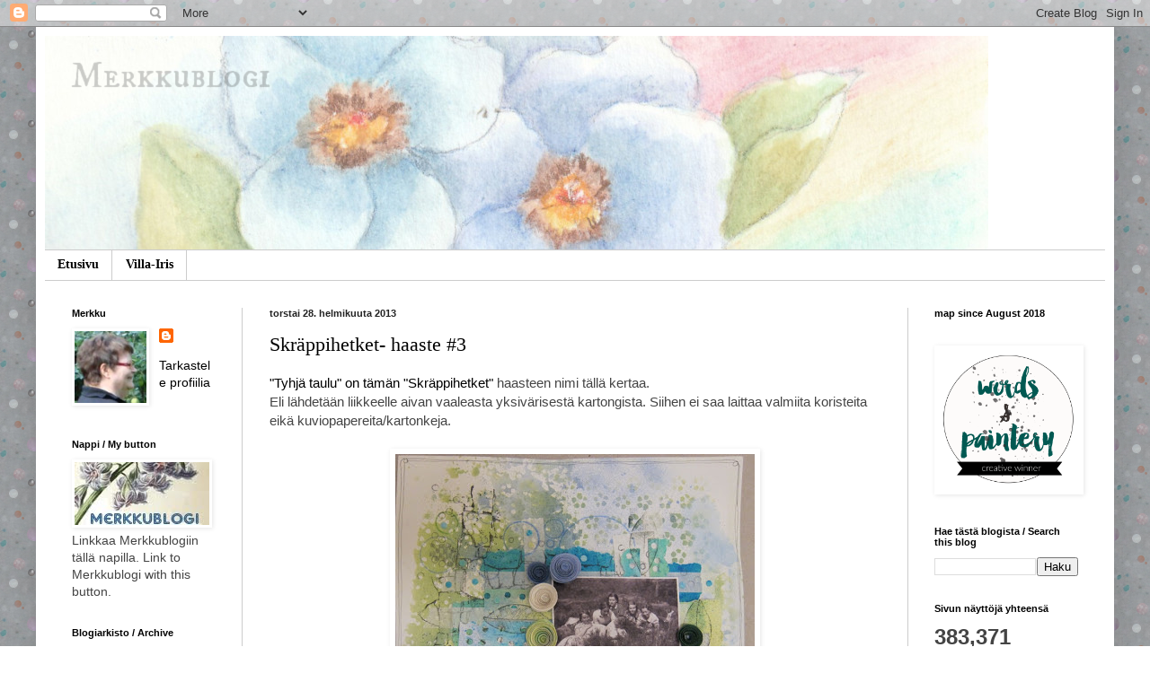

--- FILE ---
content_type: text/html; charset=UTF-8
request_url: https://merkkublogi.blogspot.com/2013/02/
body_size: 50523
content:
<!DOCTYPE html>
<html class='v2' dir='ltr' lang='fi'>
<head>
<link href='https://www.blogger.com/static/v1/widgets/335934321-css_bundle_v2.css' rel='stylesheet' type='text/css'/>
<meta content='width=1100' name='viewport'/>
<meta content='text/html; charset=UTF-8' http-equiv='Content-Type'/>
<meta content='blogger' name='generator'/>
<link href='https://merkkublogi.blogspot.com/favicon.ico' rel='icon' type='image/x-icon'/>
<link href='http://merkkublogi.blogspot.com/2013/02/' rel='canonical'/>
<link rel="alternate" type="application/atom+xml" title="Merkkublogi - Atom" href="https://merkkublogi.blogspot.com/feeds/posts/default" />
<link rel="alternate" type="application/rss+xml" title="Merkkublogi - RSS" href="https://merkkublogi.blogspot.com/feeds/posts/default?alt=rss" />
<link rel="service.post" type="application/atom+xml" title="Merkkublogi - Atom" href="https://www.blogger.com/feeds/3650862469797934627/posts/default" />
<!--Can't find substitution for tag [blog.ieCssRetrofitLinks]-->
<meta content='http://merkkublogi.blogspot.com/2013/02/' property='og:url'/>
<meta content='Merkkublogi' property='og:title'/>
<meta content='' property='og:description'/>
<title>Merkkublogi: helmikuuta 2013</title>
<style type='text/css'>@font-face{font-family:'IM Fell DW Pica SC';font-style:normal;font-weight:400;font-display:swap;src:url(//fonts.gstatic.com/s/imfelldwpicasc/v21/0ybjGCAu5PfqkvtGVU15aBhXz3EUrnTm_xKLM0uRGQ.woff2)format('woff2');unicode-range:U+0000-00FF,U+0131,U+0152-0153,U+02BB-02BC,U+02C6,U+02DA,U+02DC,U+0304,U+0308,U+0329,U+2000-206F,U+20AC,U+2122,U+2191,U+2193,U+2212,U+2215,U+FEFF,U+FFFD;}</style>
<style id='page-skin-1' type='text/css'><!--
/*
-----------------------------------------------
Blogger Template Style
Name:     Simple
Designer: Blogger
URL:      www.blogger.com
----------------------------------------------- */
/* Variable definitions
====================
<Variable name="keycolor" description="Main Color" type="color" default="#66bbdd"/>
<Group description="Page Text" selector="body">
<Variable name="body.font" description="Font" type="font"
default="normal normal 12px Arial, Tahoma, Helvetica, FreeSans, sans-serif"/>
<Variable name="body.text.color" description="Text Color" type="color" default="#222222"/>
</Group>
<Group description="Backgrounds" selector=".body-fauxcolumns-outer">
<Variable name="body.background.color" description="Outer Background" type="color" default="#66bbdd"/>
<Variable name="content.background.color" description="Main Background" type="color" default="#ffffff"/>
<Variable name="header.background.color" description="Header Background" type="color" default="transparent"/>
</Group>
<Group description="Links" selector=".main-outer">
<Variable name="link.color" description="Link Color" type="color" default="#2288bb"/>
<Variable name="link.visited.color" description="Visited Color" type="color" default="#888888"/>
<Variable name="link.hover.color" description="Hover Color" type="color" default="#33aaff"/>
</Group>
<Group description="Blog Title" selector=".header h1">
<Variable name="header.font" description="Font" type="font"
default="normal normal 60px Arial, Tahoma, Helvetica, FreeSans, sans-serif"/>
<Variable name="header.text.color" description="Title Color" type="color" default="#3399bb" />
</Group>
<Group description="Blog Description" selector=".header .description">
<Variable name="description.text.color" description="Description Color" type="color"
default="#777777" />
</Group>
<Group description="Tabs Text" selector=".tabs-inner .widget li a">
<Variable name="tabs.font" description="Font" type="font"
default="normal normal 14px Arial, Tahoma, Helvetica, FreeSans, sans-serif"/>
<Variable name="tabs.text.color" description="Text Color" type="color" default="#999999"/>
<Variable name="tabs.selected.text.color" description="Selected Color" type="color" default="#000000"/>
</Group>
<Group description="Tabs Background" selector=".tabs-outer .PageList">
<Variable name="tabs.background.color" description="Background Color" type="color" default="#f5f5f5"/>
<Variable name="tabs.selected.background.color" description="Selected Color" type="color" default="#eeeeee"/>
</Group>
<Group description="Post Title" selector="h3.post-title, .comments h4">
<Variable name="post.title.font" description="Font" type="font"
default="normal normal 22px Arial, Tahoma, Helvetica, FreeSans, sans-serif"/>
</Group>
<Group description="Date Header" selector=".date-header">
<Variable name="date.header.color" description="Text Color" type="color"
default="#444444"/>
<Variable name="date.header.background.color" description="Background Color" type="color"
default="transparent"/>
<Variable name="date.header.font" description="Text Font" type="font"
default="normal bold 11px Arial, Tahoma, Helvetica, FreeSans, sans-serif"/>
<Variable name="date.header.padding" description="Date Header Padding" type="string" default="inherit"/>
<Variable name="date.header.letterspacing" description="Date Header Letter Spacing" type="string" default="inherit"/>
<Variable name="date.header.margin" description="Date Header Margin" type="string" default="inherit"/>
</Group>
<Group description="Post Footer" selector=".post-footer">
<Variable name="post.footer.text.color" description="Text Color" type="color" default="#666666"/>
<Variable name="post.footer.background.color" description="Background Color" type="color"
default="#f9f9f9"/>
<Variable name="post.footer.border.color" description="Shadow Color" type="color" default="#eeeeee"/>
</Group>
<Group description="Gadgets" selector="h2">
<Variable name="widget.title.font" description="Title Font" type="font"
default="normal bold 11px Arial, Tahoma, Helvetica, FreeSans, sans-serif"/>
<Variable name="widget.title.text.color" description="Title Color" type="color" default="#000000"/>
<Variable name="widget.alternate.text.color" description="Alternate Color" type="color" default="#999999"/>
</Group>
<Group description="Images" selector=".main-inner">
<Variable name="image.background.color" description="Background Color" type="color" default="#ffffff"/>
<Variable name="image.border.color" description="Border Color" type="color" default="#eeeeee"/>
<Variable name="image.text.color" description="Caption Text Color" type="color" default="#444444"/>
</Group>
<Group description="Accents" selector=".content-inner">
<Variable name="body.rule.color" description="Separator Line Color" type="color" default="#eeeeee"/>
<Variable name="tabs.border.color" description="Tabs Border Color" type="color" default="#cccccc"/>
</Group>
<Variable name="body.background" description="Body Background" type="background"
color="transparent" default="$(color) none repeat scroll top left"/>
<Variable name="body.background.override" description="Body Background Override" type="string" default=""/>
<Variable name="body.background.gradient.cap" description="Body Gradient Cap" type="url"
default="url(https://resources.blogblog.com/blogblog/data/1kt/simple/gradients_light.png)"/>
<Variable name="body.background.gradient.tile" description="Body Gradient Tile" type="url"
default="url(https://resources.blogblog.com/blogblog/data/1kt/simple/body_gradient_tile_light.png)"/>
<Variable name="content.background.color.selector" description="Content Background Color Selector" type="string" default=".content-inner"/>
<Variable name="content.padding" description="Content Padding" type="length" default="10px" min="0" max="100px"/>
<Variable name="content.padding.horizontal" description="Content Horizontal Padding" type="length" default="10px" min="0" max="100px"/>
<Variable name="content.shadow.spread" description="Content Shadow Spread" type="length" default="40px" min="0" max="100px"/>
<Variable name="content.shadow.spread.webkit" description="Content Shadow Spread (WebKit)" type="length" default="5px" min="0" max="100px"/>
<Variable name="content.shadow.spread.ie" description="Content Shadow Spread (IE)" type="length" default="10px" min="0" max="100px"/>
<Variable name="main.border.width" description="Main Border Width" type="length" default="0" min="0" max="10px"/>
<Variable name="header.background.gradient" description="Header Gradient" type="url" default="none"/>
<Variable name="header.shadow.offset.left" description="Header Shadow Offset Left" type="length" default="-1px" min="-50px" max="50px"/>
<Variable name="header.shadow.offset.top" description="Header Shadow Offset Top" type="length" default="-1px" min="-50px" max="50px"/>
<Variable name="header.shadow.spread" description="Header Shadow Spread" type="length" default="1px" min="0" max="100px"/>
<Variable name="header.padding" description="Header Padding" type="length" default="30px" min="0" max="100px"/>
<Variable name="header.border.size" description="Header Border Size" type="length" default="1px" min="0" max="10px"/>
<Variable name="header.bottom.border.size" description="Header Bottom Border Size" type="length" default="1px" min="0" max="10px"/>
<Variable name="header.border.horizontalsize" description="Header Horizontal Border Size" type="length" default="0" min="0" max="10px"/>
<Variable name="description.text.size" description="Description Text Size" type="string" default="140%"/>
<Variable name="tabs.margin.top" description="Tabs Margin Top" type="length" default="0" min="0" max="100px"/>
<Variable name="tabs.margin.side" description="Tabs Side Margin" type="length" default="30px" min="0" max="100px"/>
<Variable name="tabs.background.gradient" description="Tabs Background Gradient" type="url"
default="url(https://resources.blogblog.com/blogblog/data/1kt/simple/gradients_light.png)"/>
<Variable name="tabs.border.width" description="Tabs Border Width" type="length" default="1px" min="0" max="10px"/>
<Variable name="tabs.bevel.border.width" description="Tabs Bevel Border Width" type="length" default="1px" min="0" max="10px"/>
<Variable name="post.margin.bottom" description="Post Bottom Margin" type="length" default="25px" min="0" max="100px"/>
<Variable name="image.border.small.size" description="Image Border Small Size" type="length" default="2px" min="0" max="10px"/>
<Variable name="image.border.large.size" description="Image Border Large Size" type="length" default="5px" min="0" max="10px"/>
<Variable name="page.width.selector" description="Page Width Selector" type="string" default=".region-inner"/>
<Variable name="page.width" description="Page Width" type="string" default="auto"/>
<Variable name="main.section.margin" description="Main Section Margin" type="length" default="15px" min="0" max="100px"/>
<Variable name="main.padding" description="Main Padding" type="length" default="15px" min="0" max="100px"/>
<Variable name="main.padding.top" description="Main Padding Top" type="length" default="30px" min="0" max="100px"/>
<Variable name="main.padding.bottom" description="Main Padding Bottom" type="length" default="30px" min="0" max="100px"/>
<Variable name="paging.background"
color="#ffffff"
description="Background of blog paging area" type="background"
default="transparent none no-repeat scroll top center"/>
<Variable name="footer.bevel" description="Bevel border length of footer" type="length" default="0" min="0" max="10px"/>
<Variable name="mobile.background.overlay" description="Mobile Background Overlay" type="string"
default="transparent none repeat scroll top left"/>
<Variable name="mobile.background.size" description="Mobile Background Size" type="string" default="auto"/>
<Variable name="mobile.button.color" description="Mobile Button Color" type="color" default="#ffffff" />
<Variable name="startSide" description="Side where text starts in blog language" type="automatic" default="left"/>
<Variable name="endSide" description="Side where text ends in blog language" type="automatic" default="right"/>
*/
/* Content
----------------------------------------------- */
body {
font: normal normal 14px Arial, Tahoma, Helvetica, FreeSans, sans-serif;
color: #444444;
background: transparent url(//2.bp.blogspot.com/-lU6ZpoEZpvQ/WZAsxVd6lFI/AAAAAAAAHvQ/tv3MCBytkXMbHW4xzqBq2l21ytD1LTRSwCK4BGAYYCw/s0/Merkkublogin%2Btausta%2B2017.png) repeat scroll top left;
padding: 0 40px 40px 40px;
}
html body .region-inner {
min-width: 0;
max-width: 100%;
width: auto;
}
h2 {
font-size: 22px;
}
a:link {
text-decoration:none;
color: #000000;
}
a:visited {
text-decoration:none;
color: #999999;
}
a:hover {
text-decoration:underline;
color: #444444;
}
.body-fauxcolumn-outer .fauxcolumn-inner {
background: transparent none repeat scroll top left;
_background-image: none;
}
.body-fauxcolumn-outer .cap-top {
position: absolute;
z-index: 1;
height: 400px;
width: 100%;
}
.body-fauxcolumn-outer .cap-top .cap-left {
width: 100%;
background: transparent none repeat-x scroll top left;
_background-image: none;
}
.content-outer {
-moz-box-shadow: 0 0 40px rgba(0, 0, 0, .15);
-webkit-box-shadow: 0 0 5px rgba(0, 0, 0, .15);
-goog-ms-box-shadow: 0 0 10px #333333;
box-shadow: 0 0 40px rgba(0, 0, 0, .15);
margin-bottom: 1px;
}
.content-inner {
padding: 10px 10px;
}
.content-inner {
background-color: #ffffff;
}
/* Header
----------------------------------------------- */
.header-outer {
background: #ffffff none repeat-x scroll 0 -400px;
_background-image: center;
}
.Header h1 {
font: normal normal 40px IM Fell DW Pica SC;
color: transparent;
text-shadow: -1px -1px 1px rgba(0, 0, 0, .2);
}
.Header h1 a {
color: transparent;
}
.Header .description {
font-size: 140%;
color: #000000;
}
.header-inner .Header .titlewrapper {
padding: 22px 30px;
}
.header-inner .Header .descriptionwrapper {
padding: 0 30px;
}
/* Tabs
----------------------------------------------- */
.tabs-inner .section:first-child {
border-top: 1px solid #cccccc;
}
.tabs-inner .section:first-child ul {
margin-top: -1px;
border-top: 1px solid #cccccc;
border-left: 0 solid #cccccc;
border-right: 0 solid #cccccc;
}
.tabs-inner .widget ul {
background: #ffffff url(https://resources.blogblog.com/blogblog/data/1kt/simple/gradients_light.png) repeat-x scroll 0 -800px;
_background-image: none;
border-bottom: 1px solid #cccccc;
margin-top: 0;
margin-left: -30px;
margin-right: -30px;
}
.tabs-inner .widget li a {
display: inline-block;
padding: .6em 1em;
font: normal bold 14px Georgia, Utopia, 'Palatino Linotype', Palatino, serif;
color: #000000;
border-left: 1px solid #ffffff;
border-right: 1px solid #cccccc;
}
.tabs-inner .widget li:first-child a {
border-left: none;
}
.tabs-inner .widget li.selected a, .tabs-inner .widget li a:hover {
color: #000000;
background-color: #ffffff;
text-decoration: none;
}
/* Columns
----------------------------------------------- */
.main-outer {
border-top: 0 solid #cccccc;
}
.fauxcolumn-left-outer .fauxcolumn-inner {
border-right: 1px solid #cccccc;
}
.fauxcolumn-right-outer .fauxcolumn-inner {
border-left: 1px solid #cccccc;
}
/* Headings
----------------------------------------------- */
div.widget > h2,
div.widget h2.title {
margin: 0 0 1em 0;
font: normal bold 11px Arial, Tahoma, Helvetica, FreeSans, sans-serif;
color: #000000;
}
/* Widgets
----------------------------------------------- */
.widget .zippy {
color: #999999;
text-shadow: 2px 2px 1px rgba(0, 0, 0, .1);
}
.widget .popular-posts ul {
list-style: none;
}
/* Posts
----------------------------------------------- */
h2.date-header {
font: normal bold 11px Arial, Tahoma, Helvetica, FreeSans, sans-serif;
}
.date-header span {
background-color: transparent;
color: #222222;
padding: inherit;
letter-spacing: inherit;
margin: inherit;
}
.main-inner {
padding-top: 30px;
padding-bottom: 30px;
}
.main-inner .column-center-inner {
padding: 0 15px;
}
.main-inner .column-center-inner .section {
margin: 0 15px;
}
.post {
margin: 0 0 25px 0;
}
h3.post-title, .comments h4 {
font: normal normal 22px Georgia, Utopia, 'Palatino Linotype', Palatino, serif;
margin: .75em 0 0;
}
.post-body {
font-size: 110%;
line-height: 1.4;
position: relative;
}
.post-body img, .post-body .tr-caption-container, .Profile img, .Image img,
.BlogList .item-thumbnail img {
padding: 2px;
background: transparent;
border: 1px solid transparent;
-moz-box-shadow: 1px 1px 5px rgba(0, 0, 0, .1);
-webkit-box-shadow: 1px 1px 5px rgba(0, 0, 0, .1);
box-shadow: 1px 1px 5px rgba(0, 0, 0, .1);
}
.post-body img, .post-body .tr-caption-container {
padding: 5px;
}
.post-body .tr-caption-container {
color: #222222;
}
.post-body .tr-caption-container img {
padding: 0;
background: transparent;
border: none;
-moz-box-shadow: 0 0 0 rgba(0, 0, 0, .1);
-webkit-box-shadow: 0 0 0 rgba(0, 0, 0, .1);
box-shadow: 0 0 0 rgba(0, 0, 0, .1);
}
.post-header {
margin: 0 0 1.5em;
line-height: 1.6;
font-size: 90%;
}
.post-footer {
margin: 20px -2px 0;
padding: 5px 10px;
color: #666666;
background-color: #f9f9f9;
border-bottom: 1px solid #eeeeee;
line-height: 1.6;
font-size: 90%;
}
#comments .comment-author {
padding-top: 1.5em;
border-top: 1px solid #cccccc;
background-position: 0 1.5em;
}
#comments .comment-author:first-child {
padding-top: 0;
border-top: none;
}
.avatar-image-container {
margin: .2em 0 0;
}
#comments .avatar-image-container img {
border: 1px solid transparent;
}
/* Comments
----------------------------------------------- */
.comments .comments-content .icon.blog-author {
background-repeat: no-repeat;
background-image: url([data-uri]);
}
.comments .comments-content .loadmore a {
border-top: 1px solid #999999;
border-bottom: 1px solid #999999;
}
.comments .comment-thread.inline-thread {
background-color: #f9f9f9;
}
.comments .continue {
border-top: 2px solid #999999;
}
/* Accents
---------------------------------------------- */
.section-columns td.columns-cell {
border-left: 1px solid #cccccc;
}
.blog-pager {
background: transparent none no-repeat scroll top center;
}
.blog-pager-older-link, .home-link,
.blog-pager-newer-link {
background-color: #ffffff;
padding: 5px;
}
.footer-outer {
border-top: 0 dashed #bbbbbb;
}
/* Mobile
----------------------------------------------- */
body.mobile  {
background-size: auto;
}
.mobile .body-fauxcolumn-outer {
background: transparent none repeat scroll top left;
}
.mobile .body-fauxcolumn-outer .cap-top {
background-size: 100% auto;
}
.mobile .content-outer {
-webkit-box-shadow: 0 0 3px rgba(0, 0, 0, .15);
box-shadow: 0 0 3px rgba(0, 0, 0, .15);
}
.mobile .tabs-inner .widget ul {
margin-left: 0;
margin-right: 0;
}
.mobile .post {
margin: 0;
}
.mobile .main-inner .column-center-inner .section {
margin: 0;
}
.mobile .date-header span {
padding: 0.1em 10px;
margin: 0 -10px;
}
.mobile h3.post-title {
margin: 0;
}
.mobile .blog-pager {
background: transparent none no-repeat scroll top center;
}
.mobile .footer-outer {
border-top: none;
}
.mobile .main-inner, .mobile .footer-inner {
background-color: #ffffff;
}
.mobile-index-contents {
color: #444444;
}
.mobile-link-button {
background-color: #000000;
}
.mobile-link-button a:link, .mobile-link-button a:visited {
color: #ffffff;
}
.mobile .tabs-inner .section:first-child {
border-top: none;
}
.mobile .tabs-inner .PageList .widget-content {
background-color: #ffffff;
color: #000000;
border-top: 1px solid #cccccc;
border-bottom: 1px solid #cccccc;
}
.mobile .tabs-inner .PageList .widget-content .pagelist-arrow {
border-left: 1px solid #cccccc;
}

--></style>
<style id='template-skin-1' type='text/css'><!--
body {
min-width: 1200px;
}
.content-outer, .content-fauxcolumn-outer, .region-inner {
min-width: 1200px;
max-width: 1200px;
_width: 1200px;
}
.main-inner .columns {
padding-left: 220px;
padding-right: 220px;
}
.main-inner .fauxcolumn-center-outer {
left: 220px;
right: 220px;
/* IE6 does not respect left and right together */
_width: expression(this.parentNode.offsetWidth -
parseInt("220px") -
parseInt("220px") + 'px');
}
.main-inner .fauxcolumn-left-outer {
width: 220px;
}
.main-inner .fauxcolumn-right-outer {
width: 220px;
}
.main-inner .column-left-outer {
width: 220px;
right: 100%;
margin-left: -220px;
}
.main-inner .column-right-outer {
width: 220px;
margin-right: -220px;
}
#layout {
min-width: 0;
}
#layout .content-outer {
min-width: 0;
width: 800px;
}
#layout .region-inner {
min-width: 0;
width: auto;
}
body#layout div.add_widget {
padding: 8px;
}
body#layout div.add_widget a {
margin-left: 32px;
}
--></style>
<style>
    body {background-image:url(\/\/2.bp.blogspot.com\/-lU6ZpoEZpvQ\/WZAsxVd6lFI\/AAAAAAAAHvQ\/tv3MCBytkXMbHW4xzqBq2l21ytD1LTRSwCK4BGAYYCw\/s0\/Merkkublogin%2Btausta%2B2017.png);}
    
@media (max-width: 200px) { body {background-image:url(\/\/2.bp.blogspot.com\/-lU6ZpoEZpvQ\/WZAsxVd6lFI\/AAAAAAAAHvQ\/tv3MCBytkXMbHW4xzqBq2l21ytD1LTRSwCK4BGAYYCw\/w200\/Merkkublogin%2Btausta%2B2017.png);}}
@media (max-width: 400px) and (min-width: 201px) { body {background-image:url(\/\/2.bp.blogspot.com\/-lU6ZpoEZpvQ\/WZAsxVd6lFI\/AAAAAAAAHvQ\/tv3MCBytkXMbHW4xzqBq2l21ytD1LTRSwCK4BGAYYCw\/w400\/Merkkublogin%2Btausta%2B2017.png);}}
@media (max-width: 800px) and (min-width: 401px) { body {background-image:url(\/\/2.bp.blogspot.com\/-lU6ZpoEZpvQ\/WZAsxVd6lFI\/AAAAAAAAHvQ\/tv3MCBytkXMbHW4xzqBq2l21ytD1LTRSwCK4BGAYYCw\/w800\/Merkkublogin%2Btausta%2B2017.png);}}
@media (max-width: 1200px) and (min-width: 801px) { body {background-image:url(\/\/2.bp.blogspot.com\/-lU6ZpoEZpvQ\/WZAsxVd6lFI\/AAAAAAAAHvQ\/tv3MCBytkXMbHW4xzqBq2l21ytD1LTRSwCK4BGAYYCw\/w1200\/Merkkublogin%2Btausta%2B2017.png);}}
/* Last tag covers anything over one higher than the previous max-size cap. */
@media (min-width: 1201px) { body {background-image:url(\/\/2.bp.blogspot.com\/-lU6ZpoEZpvQ\/WZAsxVd6lFI\/AAAAAAAAHvQ\/tv3MCBytkXMbHW4xzqBq2l21ytD1LTRSwCK4BGAYYCw\/w1600\/Merkkublogin%2Btausta%2B2017.png);}}
  </style>
<link href='https://www.blogger.com/dyn-css/authorization.css?targetBlogID=3650862469797934627&amp;zx=a5162189-9d3e-4bf2-b736-e8656296a86c' media='none' onload='if(media!=&#39;all&#39;)media=&#39;all&#39;' rel='stylesheet'/><noscript><link href='https://www.blogger.com/dyn-css/authorization.css?targetBlogID=3650862469797934627&amp;zx=a5162189-9d3e-4bf2-b736-e8656296a86c' rel='stylesheet'/></noscript>
<meta name='google-adsense-platform-account' content='ca-host-pub-1556223355139109'/>
<meta name='google-adsense-platform-domain' content='blogspot.com'/>

</head>
<body class='loading'>
<div class='navbar section' id='navbar' name='Navigointipalkki'><div class='widget Navbar' data-version='1' id='Navbar1'><script type="text/javascript">
    function setAttributeOnload(object, attribute, val) {
      if(window.addEventListener) {
        window.addEventListener('load',
          function(){ object[attribute] = val; }, false);
      } else {
        window.attachEvent('onload', function(){ object[attribute] = val; });
      }
    }
  </script>
<div id="navbar-iframe-container"></div>
<script type="text/javascript" src="https://apis.google.com/js/platform.js"></script>
<script type="text/javascript">
      gapi.load("gapi.iframes:gapi.iframes.style.bubble", function() {
        if (gapi.iframes && gapi.iframes.getContext) {
          gapi.iframes.getContext().openChild({
              url: 'https://www.blogger.com/navbar/3650862469797934627?origin\x3dhttps://merkkublogi.blogspot.com',
              where: document.getElementById("navbar-iframe-container"),
              id: "navbar-iframe"
          });
        }
      });
    </script><script type="text/javascript">
(function() {
var script = document.createElement('script');
script.type = 'text/javascript';
script.src = '//pagead2.googlesyndication.com/pagead/js/google_top_exp.js';
var head = document.getElementsByTagName('head')[0];
if (head) {
head.appendChild(script);
}})();
</script>
</div></div>
<div class='body-fauxcolumns'>
<div class='fauxcolumn-outer body-fauxcolumn-outer'>
<div class='cap-top'>
<div class='cap-left'></div>
<div class='cap-right'></div>
</div>
<div class='fauxborder-left'>
<div class='fauxborder-right'></div>
<div class='fauxcolumn-inner'>
</div>
</div>
<div class='cap-bottom'>
<div class='cap-left'></div>
<div class='cap-right'></div>
</div>
</div>
</div>
<div class='content'>
<div class='content-fauxcolumns'>
<div class='fauxcolumn-outer content-fauxcolumn-outer'>
<div class='cap-top'>
<div class='cap-left'></div>
<div class='cap-right'></div>
</div>
<div class='fauxborder-left'>
<div class='fauxborder-right'></div>
<div class='fauxcolumn-inner'>
</div>
</div>
<div class='cap-bottom'>
<div class='cap-left'></div>
<div class='cap-right'></div>
</div>
</div>
</div>
<div class='content-outer'>
<div class='content-cap-top cap-top'>
<div class='cap-left'></div>
<div class='cap-right'></div>
</div>
<div class='fauxborder-left content-fauxborder-left'>
<div class='fauxborder-right content-fauxborder-right'></div>
<div class='content-inner'>
<header>
<div class='header-outer'>
<div class='header-cap-top cap-top'>
<div class='cap-left'></div>
<div class='cap-right'></div>
</div>
<div class='fauxborder-left header-fauxborder-left'>
<div class='fauxborder-right header-fauxborder-right'></div>
<div class='region-inner header-inner'>
<div class='header section' id='header' name='Otsikko'><div class='widget Header' data-version='1' id='Header1'>
<div id='header-inner' style='background-image: url("https://blogger.googleusercontent.com/img/a/AVvXsEh199mZ0EnFlUQ9tjgZM-2ZC_QTRGRxiep4JHb2VRSZr6CAFIUtrPvtO029jo2i8A61R31DbCMsaYOCKxaYTpThYO5ssjS3gUFzS4SPijiWMoDu9Qa3ZbNLzDi5tYQzQaWDqXef0-gqPepwrNAHmB5vzsiQRPGqvMo-J-BNHlIRhtAxKI-ByHGDX2ieaA4=s1050"); background-position: left; min-height: 238px; _height: 238px; background-repeat: no-repeat; '>
<div class='titlewrapper' style='background: transparent'>
<h1 class='title' style='background: transparent; border-width: 0px'>
<a href='https://merkkublogi.blogspot.com/'>
Merkkublogi
</a>
</h1>
</div>
<div class='descriptionwrapper'>
<p class='description'><span>
</span></p>
</div>
</div>
</div></div>
</div>
</div>
<div class='header-cap-bottom cap-bottom'>
<div class='cap-left'></div>
<div class='cap-right'></div>
</div>
</div>
</header>
<div class='tabs-outer'>
<div class='tabs-cap-top cap-top'>
<div class='cap-left'></div>
<div class='cap-right'></div>
</div>
<div class='fauxborder-left tabs-fauxborder-left'>
<div class='fauxborder-right tabs-fauxborder-right'></div>
<div class='region-inner tabs-inner'>
<div class='tabs section' id='crosscol' name='Kaikki sarakkeet'><div class='widget PageList' data-version='1' id='PageList1'>
<div class='widget-content'>
<ul>
<li>
<a href='https://merkkublogi.blogspot.com/'>Etusivu</a>
</li>
<li>
<a href='https://merkkublogi.blogspot.com/p/villa-iris.html'>Villa-Iris</a>
</li>
</ul>
<div class='clear'></div>
</div>
</div></div>
<div class='tabs no-items section' id='crosscol-overflow' name='Cross-Column 2'></div>
</div>
</div>
<div class='tabs-cap-bottom cap-bottom'>
<div class='cap-left'></div>
<div class='cap-right'></div>
</div>
</div>
<div class='main-outer'>
<div class='main-cap-top cap-top'>
<div class='cap-left'></div>
<div class='cap-right'></div>
</div>
<div class='fauxborder-left main-fauxborder-left'>
<div class='fauxborder-right main-fauxborder-right'></div>
<div class='region-inner main-inner'>
<div class='columns fauxcolumns'>
<div class='fauxcolumn-outer fauxcolumn-center-outer'>
<div class='cap-top'>
<div class='cap-left'></div>
<div class='cap-right'></div>
</div>
<div class='fauxborder-left'>
<div class='fauxborder-right'></div>
<div class='fauxcolumn-inner'>
</div>
</div>
<div class='cap-bottom'>
<div class='cap-left'></div>
<div class='cap-right'></div>
</div>
</div>
<div class='fauxcolumn-outer fauxcolumn-left-outer'>
<div class='cap-top'>
<div class='cap-left'></div>
<div class='cap-right'></div>
</div>
<div class='fauxborder-left'>
<div class='fauxborder-right'></div>
<div class='fauxcolumn-inner'>
</div>
</div>
<div class='cap-bottom'>
<div class='cap-left'></div>
<div class='cap-right'></div>
</div>
</div>
<div class='fauxcolumn-outer fauxcolumn-right-outer'>
<div class='cap-top'>
<div class='cap-left'></div>
<div class='cap-right'></div>
</div>
<div class='fauxborder-left'>
<div class='fauxborder-right'></div>
<div class='fauxcolumn-inner'>
</div>
</div>
<div class='cap-bottom'>
<div class='cap-left'></div>
<div class='cap-right'></div>
</div>
</div>
<!-- corrects IE6 width calculation -->
<div class='columns-inner'>
<div class='column-center-outer'>
<div class='column-center-inner'>
<div class='main section' id='main' name='Ensisijainen'><div class='widget Blog' data-version='1' id='Blog1'>
<div class='blog-posts hfeed'>

          <div class="date-outer">
        
<h2 class='date-header'><span>torstai 28. helmikuuta 2013</span></h2>

          <div class="date-posts">
        
<div class='post-outer'>
<div class='post hentry'>
<a name='5262036992805506450'></a>
<h3 class='post-title entry-title'>
<a href='https://merkkublogi.blogspot.com/2013/02/skrappihetket-haaste-3.html'>Skräppihetket- haaste #3</a>
</h3>
<div class='post-header'>
<div class='post-header-line-1'></div>
</div>
<div class='post-body entry-content' id='post-body-5262036992805506450'>
<a href="http://skrappihetket.blogspot.fi/2013/02/3-tyhja-taulu-blank-canvas.html" target="_blank">"Tyhjä taulu" on tämän "Skräppihetket" </a>haasteen nimi tällä kertaa.<br />
Eli lähdetään liikkeelle aivan vaaleasta yksivärisestä kartongista. Siihen ei saa laittaa valmiita koristeita eikä kuviopapereita/kartonkeja.<br />
<br />
<div class="separator" style="clear: both; text-align: center;">
<a href="https://blogger.googleusercontent.com/img/b/R29vZ2xl/AVvXsEi7Jec52BTQaECdE-BAp4najJX5wPu0Ww726FHEBhiWoNZrHyTLWB_AG2QVOBZHrUQLpYyGzQFS83pQeu7LwjHOVYufZjyBmayzIwyUaziATTvKYcpBmMhTjpL9TmM738gZS0Lx0ykWcaw/s1600/SkrHet3a..JPG.JPG" imageanchor="1" style="margin-left: 1em; margin-right: 1em;"><img border="0" height="395" src="https://blogger.googleusercontent.com/img/b/R29vZ2xl/AVvXsEi7Jec52BTQaECdE-BAp4najJX5wPu0Ww726FHEBhiWoNZrHyTLWB_AG2QVOBZHrUQLpYyGzQFS83pQeu7LwjHOVYufZjyBmayzIwyUaziATTvKYcpBmMhTjpL9TmM738gZS0Lx0ykWcaw/s400/SkrHet3a..JPG.JPG" width="400" /></a></div>
<br />
Tässä omassa dt-työssäni pohjana on ihan valkoinen kartonki, johon olen suihkinut 3:lla erivärisellä suihkeella maskin läpi.<br />
Samoilla väreillä, mutta voimakkaammin suihkin toiselle valkoiselle kartongille, josta revin erimittaisia paloja ja suikaleita ja liimasin ne limittäin/lomittain pohjakartonkiin. Päälle vetelin ristiin/rastiin maalarinteippisuikaleita.<br />
Sitten leimasin erilaisia kuvioita mustalla leimasinvärillä (vedenkestävä) ja piirsin lyijykynällä kuvioita ja liiduilla ympyröitä.&nbsp; Sitten valokuva paikalleen ja lopuksi muutamia paperiympyröistä tekemiäni spiraalikukkia. Valmis!<br />
<br />
Kuvassa on äitini (ruudullinen mekko) nuorena neitokaisena ystäviensä ympäröimänä.<br />
<br />
<div class="separator" style="clear: both; text-align: center;">
<a href="https://blogger.googleusercontent.com/img/b/R29vZ2xl/AVvXsEjhOyhD9ssaoRg7Y_7t9QRNtHpMDlIYLGWkePjPpLnBsddBVFq9t5xiWW9IucONG_X29S6ZkKfKlJ43rJl8ER3kN9vsC8T9e-xaLvqu7Ker4PM1ABTOdFZK5quYt0i894E_-yFr7y1sABQ/s1600/SkrHet3b.JPG.JPG" imageanchor="1" style="margin-left: 1em; margin-right: 1em;"><img border="0" height="298" src="https://blogger.googleusercontent.com/img/b/R29vZ2xl/AVvXsEjhOyhD9ssaoRg7Y_7t9QRNtHpMDlIYLGWkePjPpLnBsddBVFq9t5xiWW9IucONG_X29S6ZkKfKlJ43rJl8ER3kN9vsC8T9e-xaLvqu7Ker4PM1ABTOdFZK5quYt0i894E_-yFr7y1sABQ/s400/SkrHet3b.JPG.JPG" width="400" /></a></div>
<br />
<br />
<div style='clear: both;'></div>
</div>
<div class='post-footer'>
<div class='post-footer-line post-footer-line-1'><span class='post-author vcard'>
Lähettänyt
<span class='fn'>Merkku</span>
</span>
<span class='post-timestamp'>
klo
<a class='timestamp-link' href='https://merkkublogi.blogspot.com/2013/02/skrappihetket-haaste-3.html' rel='bookmark' title='permanent link'><abbr class='published' title='2013-02-28T10:20:00+02:00'>10.20</abbr></a>
</span>
<span class='post-comment-link'>
<a class='comment-link' href='https://www.blogger.com/comment/fullpage/post/3650862469797934627/5262036992805506450' onclick=''>9
kommenttia/comments</a>
</span>
<span class='post-icons'>
<span class='item-control blog-admin pid-1642445700'>
<a href='https://www.blogger.com/post-edit.g?blogID=3650862469797934627&postID=5262036992805506450&from=pencil' title='Muokkaa tekstiä'>
<img alt='' class='icon-action' height='18' src='https://resources.blogblog.com/img/icon18_edit_allbkg.gif' width='18'/>
</a>
</span>
</span>
</div>
<div class='post-footer-line post-footer-line-2'><span class='post-labels'>
</span>
</div>
<div class='post-footer-line post-footer-line-3'></div>
</div>
</div>
</div>
<div class='post-outer'>
<div class='post hentry'>
<a name='3268331928874927609'></a>
<h3 class='post-title entry-title'>
<a href='https://merkkublogi.blogspot.com/2013/02/its-all-about-vintage-beauty-haasteen.html'>It's All About the Vintage & Beauty- haasteen dt-kortit</a>
</h3>
<div class='post-header'>
<div class='post-header-line-1'></div>
</div>
<div class='post-body entry-content' id='post-body-3268331928874927609'>
Tällä kertaan vuorossa ovat ATC-kortit. Jonkin verran aikoinaan tuli noita keräilykortteja tehtyä mutta enimmäkseen olen jämähtänyt noihin neliönmallisiin suurempiin kortteihin.<br />
Pitkästä aikaa piti oikein miettiä että minkäs kokoisia ne ATC:t oikein ovatkaan. Tarkemmat tiedot löytyvät <a href="http://itsallaboutthevintagechallenge.blogspot.fi/2013/02/38-lapsiaiheinen-atc-atc-with.html" target="_blank">It's All About the Vintage &amp; Beauty-</a> haasteen sivulta.<br />
<br />
Siinäpä olikin miettimistä että mitä pieniä koristeita löytyisi 
varastoista. Kun on tottunut ajattelemaan korttien tekoa 
"suureellisesti" niin nyt piti vaihtaa toiseen äärimmäisyyteen. Hauskaa 
oli näitä tehdessä :D<br />
<br />
Ihana sponsorimme on tällä kertaa kotimainen<a href="http://paperilohikaarme.fi/" target="_blank"> Paperilohikäärme</a>, joka palkitsee voittajan upealla palkinnolla. <br />
Hauskoja hetkiä ATC-korttien parissa!<br />
<br />
<div class="separator" style="clear: both; text-align: center;">
<a href="https://blogger.googleusercontent.com/img/b/R29vZ2xl/AVvXsEjScmkW3Jvn8Uq3ScxeY2Pm810LvFpwGQmW2g0irfgcXyBFlyKpd5M253IaywmQzv1xM2jEhe1Yy8kwk21TurBNqed4UDyhpsSPq5GenFK5wfDuppyjVAWyzLPb-UydG2OLMa4xFxz_QRY/s1600/ATC-kortit.JPG.JPG" imageanchor="1" style="margin-left: 1em; margin-right: 1em;"><img border="0" height="300" src="https://blogger.googleusercontent.com/img/b/R29vZ2xl/AVvXsEjScmkW3Jvn8Uq3ScxeY2Pm810LvFpwGQmW2g0irfgcXyBFlyKpd5M253IaywmQzv1xM2jEhe1Yy8kwk21TurBNqed4UDyhpsSPq5GenFK5wfDuppyjVAWyzLPb-UydG2OLMa4xFxz_QRY/s400/ATC-kortit.JPG.JPG" width="400" /></a></div>
<br />
<br />We have a very interesting challenge this time at the <a href="http://itsallaboutthevintagechallenge.blogspot.fi/2013/02/38-lapsiaiheinen-atc-atc-with.html" target="_blank">It's all About the Vintage &amp; Beauty:</a>&nbsp; ATC-cards!<br />
Our sponsor is <a href="http://paperilohikaarme.fi/" target="_blank">Paperilohikäärme.</a><br />
<br />
Have a nice weekend!<br />
Hugs Merkku
<div style='clear: both;'></div>
</div>
<div class='post-footer'>
<div class='post-footer-line post-footer-line-1'><span class='post-author vcard'>
Lähettänyt
<span class='fn'>Merkku</span>
</span>
<span class='post-timestamp'>
klo
<a class='timestamp-link' href='https://merkkublogi.blogspot.com/2013/02/its-all-about-vintage-beauty-haasteen.html' rel='bookmark' title='permanent link'><abbr class='published' title='2013-02-28T08:41:00+02:00'>8.41</abbr></a>
</span>
<span class='post-comment-link'>
<a class='comment-link' href='https://www.blogger.com/comment/fullpage/post/3650862469797934627/3268331928874927609' onclick=''>1 kommenttia/comments</a>
</span>
<span class='post-icons'>
<span class='item-control blog-admin pid-1642445700'>
<a href='https://www.blogger.com/post-edit.g?blogID=3650862469797934627&postID=3268331928874927609&from=pencil' title='Muokkaa tekstiä'>
<img alt='' class='icon-action' height='18' src='https://resources.blogblog.com/img/icon18_edit_allbkg.gif' width='18'/>
</a>
</span>
</span>
</div>
<div class='post-footer-line post-footer-line-2'><span class='post-labels'>
</span>
</div>
<div class='post-footer-line post-footer-line-3'></div>
</div>
</div>
</div>

          </div></div>
        

          <div class="date-outer">
        
<h2 class='date-header'><span>keskiviikko 27. helmikuuta 2013</span></h2>

          <div class="date-posts">
        
<div class='post-outer'>
<div class='post hentry'>
<a name='1217515093123344901'></a>
<h3 class='post-title entry-title'>
<a href='https://merkkublogi.blogspot.com/2013/02/riikalla-bloginamiarvonta.html'>Riikalla bloginamiarvonta!</a>
</h3>
<div class='post-header'>
<div class='post-header-line-1'></div>
</div>
<div class='post-body entry-content' id='post-body-1217515093123344901'>
<a href="http://paperiliitin.blogspot.fi/" target="_blank">Paperiliittimen Riikalla</a> on blogissaan arvonta. Huikea lukema kävijöitä täynnä!<br />
<br />
<div class="separator" style="clear: both; text-align: center;">
<a href="https://blogger.googleusercontent.com/img/b/R29vZ2xl/AVvXsEiqN6_vvdrHUytaa1T8O3RmGiJDcaYWPtIBW-Ym9CvZ8krcVQPk6L7-Qjx0cNM3FsBmZ86CPdmzlTp4odMHLunub-h0EZ4-U9yBEiPQjLmo04K7Z1876f9VilEEsXyiMqGJSqCUGpzUSFQ/s1600/giveaway.jpg" imageanchor="1" style="margin-left: 1em; margin-right: 1em;"><img border="0" height="228" src="https://blogger.googleusercontent.com/img/b/R29vZ2xl/AVvXsEiqN6_vvdrHUytaa1T8O3RmGiJDcaYWPtIBW-Ym9CvZ8krcVQPk6L7-Qjx0cNM3FsBmZ86CPdmzlTp4odMHLunub-h0EZ4-U9yBEiPQjLmo04K7Z1876f9VilEEsXyiMqGJSqCUGpzUSFQ/s320/giveaway.jpg" width="320" /></a></div>
<div style='clear: both;'></div>
</div>
<div class='post-footer'>
<div class='post-footer-line post-footer-line-1'><span class='post-author vcard'>
Lähettänyt
<span class='fn'>Merkku</span>
</span>
<span class='post-timestamp'>
klo
<a class='timestamp-link' href='https://merkkublogi.blogspot.com/2013/02/riikalla-bloginamiarvonta.html' rel='bookmark' title='permanent link'><abbr class='published' title='2013-02-27T09:02:00+02:00'>9.02</abbr></a>
</span>
<span class='post-comment-link'>
<a class='comment-link' href='https://www.blogger.com/comment/fullpage/post/3650862469797934627/1217515093123344901' onclick=''>0
kommenttia/comments</a>
</span>
<span class='post-icons'>
<span class='item-control blog-admin pid-1642445700'>
<a href='https://www.blogger.com/post-edit.g?blogID=3650862469797934627&postID=1217515093123344901&from=pencil' title='Muokkaa tekstiä'>
<img alt='' class='icon-action' height='18' src='https://resources.blogblog.com/img/icon18_edit_allbkg.gif' width='18'/>
</a>
</span>
</span>
</div>
<div class='post-footer-line post-footer-line-2'><span class='post-labels'>
</span>
</div>
<div class='post-footer-line post-footer-line-3'></div>
</div>
</div>
</div>

          </div></div>
        

          <div class="date-outer">
        
<h2 class='date-header'><span>maanantai 25. helmikuuta 2013</span></h2>

          <div class="date-posts">
        
<div class='post-outer'>
<div class='post hentry'>
<a name='7637912184992485016'></a>
<h3 class='post-title entry-title'>
<a href='https://merkkublogi.blogspot.com/2013/02/ihana-finnabairin-kurssi.html'>Ihana Finnabairin kurssi </a>
</h3>
<div class='post-header'>
<div class='post-header-line-1'></div>
</div>
<div class='post-body entry-content' id='post-body-7637912184992485016'>
<div class="separator" style="clear: both; text-align: center;">
Tukholmassa järjestettiin 2- päiväinen kurssitapahtuma, jossa opettajana toimi Anna Dabrowska <a href="https://blogger.googleusercontent.com/img/b/R29vZ2xl/AVvXsEhgdFKnu7dwiduNcFIFaRbSaQu-1tj7y1JfAICoszQX0NXsKvTZoiII7vdoecSRC580n7yg8bPcXvfB9ADHXxxPD0vzFG6JTx5u9IM2CovLs-_aHW_55gGhYUCjo1SqJDgei18gbWBZB3M/s1600/Anna+ja+Sofia.JPG.JPG" imageanchor="1" style="margin-left: 1em; margin-right: 1em;"><img border="0" height="300" src="https://blogger.googleusercontent.com/img/b/R29vZ2xl/AVvXsEhgdFKnu7dwiduNcFIFaRbSaQu-1tj7y1JfAICoszQX0NXsKvTZoiII7vdoecSRC580n7yg8bPcXvfB9ADHXxxPD0vzFG6JTx5u9IM2CovLs-_aHW_55gGhYUCjo1SqJDgei18gbWBZB3M/s400/Anna+ja+Sofia.JPG.JPG" width="400" /></a></div>
Tässä kuvassa ovat Anna (selin kameraan) ja Sofia, joka oli kurssin järjestäjä.<br />
Taustalla näkyvät Minna (Emmo) ja Elina.<br />
<br />
<div class="separator" style="clear: both; text-align: center;">
</div>
<div class="separator" style="clear: both; text-align: center;">
<a href="https://blogger.googleusercontent.com/img/b/R29vZ2xl/AVvXsEgYvjv3Lr2bH0jHb_CmmHwhuVhShXho1tTRAfGfvZ8YThzM6xWg4phSbB08eT8CBU1r7bqzXSWedy6TIOZPLeWQ9YVIDrI4P_VNEV7golLZtV8Tihz2H8OZdF0rZi77v0LXHARWsZKTuZI/s1600/Anna+kerrostelee.JPG.JPG" imageanchor="1" style="margin-left: 1em; margin-right: 1em;"><img border="0" height="300" src="https://blogger.googleusercontent.com/img/b/R29vZ2xl/AVvXsEgYvjv3Lr2bH0jHb_CmmHwhuVhShXho1tTRAfGfvZ8YThzM6xWg4phSbB08eT8CBU1r7bqzXSWedy6TIOZPLeWQ9YVIDrI4P_VNEV7golLZtV8Tihz2H8OZdF0rZi77v0LXHARWsZKTuZI/s400/Anna+kerrostelee.JPG.JPG" width="400" /></a></div>
Anna valmistelee uutta vaihetta opetuksessa.<br />
<br />
<div class="separator" style="clear: both; text-align: center;">
<a href="https://blogger.googleusercontent.com/img/b/R29vZ2xl/AVvXsEh7YajcjzeY_PIyig-Ry9K9EfUxcfxcRg0gLeUCKK_cr1UdlDoLH10A4y8noK3rLnhns2OHfymDkNy99F6eyhRAdz_REsiqjCyVvNhXZGcLrKtf8XAHwUnYpilpnsQymm9p22Leo-EitK4/s1600/Sivu+vaiheessa.JPG.JPG" imageanchor="1" style="margin-left: 1em; margin-right: 1em;"><img border="0" height="300" src="https://blogger.googleusercontent.com/img/b/R29vZ2xl/AVvXsEh7YajcjzeY_PIyig-Ry9K9EfUxcfxcRg0gLeUCKK_cr1UdlDoLH10A4y8noK3rLnhns2OHfymDkNy99F6eyhRAdz_REsiqjCyVvNhXZGcLrKtf8XAHwUnYpilpnsQymm9p22Leo-EitK4/s400/Sivu+vaiheessa.JPG.JPG" width="400" /></a></div>
<br />
Tässä kuvassa oma työni on värisuihkeita vailla valmis. Kuvassa ovat isovanhempani Hugo ja Alina.<br />
<br />
<div class="separator" style="clear: both; text-align: center;">
<a href="https://blogger.googleusercontent.com/img/b/R29vZ2xl/AVvXsEhUVbYB2iCTz5UiAtLTBWDHZmIxX6z_hxBx1kOKuQIP2D5WVHp_FY39WkXQ_zoJFsF1lPCFQ8qsDRPB_5kXiWkHmnPjl-bwF3dWLByQwnvh12v34fU6b1GoXMTNn-5sR-YKQem5viImhoM/s1600/Valmis!.JPG.JPG" imageanchor="1" style="margin-left: 1em; margin-right: 1em;"><img border="0" height="300" src="https://blogger.googleusercontent.com/img/b/R29vZ2xl/AVvXsEhUVbYB2iCTz5UiAtLTBWDHZmIxX6z_hxBx1kOKuQIP2D5WVHp_FY39WkXQ_zoJFsF1lPCFQ8qsDRPB_5kXiWkHmnPjl-bwF3dWLByQwnvh12v34fU6b1GoXMTNn-5sR-YKQem5viImhoM/s400/Valmis!.JPG.JPG" width="400" /></a></div>
<br />
Ja tässä on sivu täysin valmis.<br />
<br />
Nuo muovikuplat näyttävät valkoisilta kun niiden alla on liimaa. Liima kuivuu läpinäkyväksi aikanaan.<br />
Olen itse tyytyväinen aikaansaannokseeni. Opin paljon tekniikasta ja kun katsoin Annan työskentelyä oman sivunsa kanssa, huomasin että hän on rohkea sommittelussa ja nimenomaan värien käytössä. Itse arastelin kovasti lopuksi lisättävän mustan suihkeen kanssa mutta ihan turhaan. Se antaa viimeisen silauksen sivulle ja varjostaa ja kehystää kuvaa ja koristeita.<br />
Työvaiheiden järjestys meni ihan uusiksi aiempaan verrattuna ja nyt ymmärrän paremmin mistä Finnabairin upeat työt ovat saaneet&nbsp; ainutlaatuisen ilmeensä. <br />
Mitään uutta Finnabairia ei meistä tai ainakaan minusta tule mutta pääasia onkin että sain uusia ideoita ja nimenomaan rohkeutta omien sivujeni tekemiseen.<br />
<br />
Kurssi oli upeasti toteutettu, järjestelyt toimivat hienosti ja porukka todella ystävällistä.<br />
<br />
Mieli tekisi kovasti osallistua myöhemminkin Finnabairin kursseille, ovat ne niin upeita kokemuksia.<br />
<br />
(Kuvia klikkaamalla näet ne suurempina)
<div style='clear: both;'></div>
</div>
<div class='post-footer'>
<div class='post-footer-line post-footer-line-1'><span class='post-author vcard'>
Lähettänyt
<span class='fn'>Merkku</span>
</span>
<span class='post-timestamp'>
klo
<a class='timestamp-link' href='https://merkkublogi.blogspot.com/2013/02/ihana-finnabairin-kurssi.html' rel='bookmark' title='permanent link'><abbr class='published' title='2013-02-25T16:44:00+02:00'>16.44</abbr></a>
</span>
<span class='post-comment-link'>
<a class='comment-link' href='https://www.blogger.com/comment/fullpage/post/3650862469797934627/7637912184992485016' onclick=''>10
kommenttia/comments</a>
</span>
<span class='post-icons'>
<span class='item-control blog-admin pid-1642445700'>
<a href='https://www.blogger.com/post-edit.g?blogID=3650862469797934627&postID=7637912184992485016&from=pencil' title='Muokkaa tekstiä'>
<img alt='' class='icon-action' height='18' src='https://resources.blogblog.com/img/icon18_edit_allbkg.gif' width='18'/>
</a>
</span>
</span>
</div>
<div class='post-footer-line post-footer-line-2'><span class='post-labels'>
</span>
</div>
<div class='post-footer-line post-footer-line-3'></div>
</div>
</div>
</div>

          </div></div>
        

          <div class="date-outer">
        
<h2 class='date-header'><span>torstai 21. helmikuuta 2013</span></h2>

          <div class="date-posts">
        
<div class='post-outer'>
<div class='post hentry'>
<a name='3041478312844368773'></a>
<h3 class='post-title entry-title'>
<a href='https://merkkublogi.blogspot.com/2013/02/vaihteeksi-kortti.html'>Vaihteeksi kortti</a>
</h3>
<div class='post-header'>
<div class='post-header-line-1'></div>
</div>
<div class='post-body entry-content' id='post-body-3041478312844368773'>
tuli tehtyä pitkästä aikaa:)<br />
Tilasin Klemmarikellarista näitä ihania Pion Design:n&nbsp; Alma's Sewing Room- papereita ja pakkohan minun oli heti kortti tehdä varsinkin kun löysin ihanan Vintage-kuvan.<br />
<br />
<div class="separator" style="clear: both; text-align: center;">
<a href="https://blogger.googleusercontent.com/img/b/R29vZ2xl/AVvXsEi_sPFJknvSL3S14xJYnYLyIufxte96qjxWnzDGCChjvv16448SZToXGqX6tFhiUplN0R3EwT5hkwVJoLu8sA7VJOWhECDm0Ribv-IOfbt6KxkTCZQCveHSu8x8soxuKhJYgp6oomVcbLs/s1600/IMG_5266.JPG" imageanchor="1" style="margin-left: 1em; margin-right: 1em;"><img border="0" height="300" src="https://blogger.googleusercontent.com/img/b/R29vZ2xl/AVvXsEi_sPFJknvSL3S14xJYnYLyIufxte96qjxWnzDGCChjvv16448SZToXGqX6tFhiUplN0R3EwT5hkwVJoLu8sA7VJOWhECDm0Ribv-IOfbt6KxkTCZQCveHSu8x8soxuKhJYgp6oomVcbLs/s400/IMG_5266.JPG" width="400" /></a></div>
<br />
Osallistun tällä kortilla <a href="http://fabnfunkychallenges.blogspot.fi/2013/02/challenge-159-flower-power.html" target="_blank">Fab'n'&nbsp; Funky- haasteeseen # 158.</a>
<div style='clear: both;'></div>
</div>
<div class='post-footer'>
<div class='post-footer-line post-footer-line-1'><span class='post-author vcard'>
Lähettänyt
<span class='fn'>Merkku</span>
</span>
<span class='post-timestamp'>
klo
<a class='timestamp-link' href='https://merkkublogi.blogspot.com/2013/02/vaihteeksi-kortti.html' rel='bookmark' title='permanent link'><abbr class='published' title='2013-02-21T09:18:00+02:00'>9.18</abbr></a>
</span>
<span class='post-comment-link'>
<a class='comment-link' href='https://www.blogger.com/comment/fullpage/post/3650862469797934627/3041478312844368773' onclick=''>6
kommenttia/comments</a>
</span>
<span class='post-icons'>
<span class='item-control blog-admin pid-1642445700'>
<a href='https://www.blogger.com/post-edit.g?blogID=3650862469797934627&postID=3041478312844368773&from=pencil' title='Muokkaa tekstiä'>
<img alt='' class='icon-action' height='18' src='https://resources.blogblog.com/img/icon18_edit_allbkg.gif' width='18'/>
</a>
</span>
</span>
</div>
<div class='post-footer-line post-footer-line-2'><span class='post-labels'>
</span>
</div>
<div class='post-footer-line post-footer-line-3'></div>
</div>
</div>
</div>

          </div></div>
        

          <div class="date-outer">
        
<h2 class='date-header'><span>maanantai 18. helmikuuta 2013</span></h2>

          <div class="date-posts">
        
<div class='post-outer'>
<div class='post hentry'>
<a name='2693676161887383433'></a>
<h3 class='post-title entry-title'>
<a href='https://merkkublogi.blogspot.com/2013/02/porron-kurssilla.html'>Pörrön kurssilla</a>
</h3>
<div class='post-header'>
<div class='post-header-line-1'></div>
</div>
<div class='post-body entry-content' id='post-body-2693676161887383433'>
käytiin tällä kertaa läpi värejä ja niiden yhdistämisiä.<br />
Pörrö haastoi meidät kurssilaiset valitsemaan korujen tekoon 3 sellaistä väriä, jota, joita yleensä emme valitsisi. Minun väreikseni tulivat oranssi, turkoosin sininen ja karkkipinkki.<br />
Sitten valitsimme yhden sekoitusvärin,, jonka avulla noista inhokkiväreistä saadaan aikaiseksi ihan siedettäviä.<br />
<br />
<div class="separator" style="clear: both; text-align: center;">
<a href="https://blogger.googleusercontent.com/img/b/R29vZ2xl/AVvXsEgLxxG0U8Ik95p178yBcOEv-eUqlaxG03VwpsvIiPiE3cyfRb37jwhxsjopTf4wUEvnnnyWdwhIxuSfe9embWvLUqWdR9YN8vLT3nPZTJi7q3W2N64WOa4ZbGLTPz39PiTSg43Vlll0jk4/s1600/Aloitus.JPG.JPG" imageanchor="1" style="margin-left: 1em; margin-right: 1em;"><img border="0" height="300" src="https://blogger.googleusercontent.com/img/b/R29vZ2xl/AVvXsEgLxxG0U8Ik95p178yBcOEv-eUqlaxG03VwpsvIiPiE3cyfRb37jwhxsjopTf4wUEvnnnyWdwhIxuSfe9embWvLUqWdR9YN8vLT3nPZTJi7q3W2N64WOa4ZbGLTPz39PiTSg43Vlll0jk4/s400/Aloitus.JPG.JPG" width="400" /></a></div>
<br />
Halusin kokeilla metalliväriä, joten valitsin kullanvärisen.<br />
<br />
<div class="separator" style="clear: both; text-align: center;">
<a href="https://blogger.googleusercontent.com/img/b/R29vZ2xl/AVvXsEh5Qty5kHqQ6FNPfd7_WXmS2N4lbtymN6OAt7wNNcM_-FivS8X7VTeBKZ4G6gH9adCG-9sE1FsNuLrtWDJEzkP04tnTj1xQQe_N6yVJcrOfhArwO4YDrNLhWZsW3JiY5-2HBKqYnR8tlJY/s1600/Seur+vaihe.JPG.JPG" imageanchor="1" style="margin-left: 1em; margin-right: 1em;"><img border="0" height="400" src="https://blogger.googleusercontent.com/img/b/R29vZ2xl/AVvXsEh5Qty5kHqQ6FNPfd7_WXmS2N4lbtymN6OAt7wNNcM_-FivS8X7VTeBKZ4G6gH9adCG-9sE1FsNuLrtWDJEzkP04tnTj1xQQe_N6yVJcrOfhArwO4YDrNLhWZsW3JiY5-2HBKqYnR8tlJY/s400/Seur+vaihe.JPG.JPG" width="300" /></a></div>
<br />
Kokeilimme erilaisia sekoitussuhteita, enemmän inhokkiväriä ja vähemmän kultaa tai päinvastoin. Oli kyllä tosi mielenkiintoista nähdä miten värit muuttuivat riippuen sekoitussuhteista.<br />
<br />
<div class="separator" style="clear: both; text-align: center;">
<a href="https://blogger.googleusercontent.com/img/b/R29vZ2xl/AVvXsEj2BSh_qyxCcnlkg_RxkmXGoYA_UUpPWQXXW6-MADYj-Th-WGO2_2Z59mJ9-fOypE_Qw2nKuAbU6WaP5VokvojBZcInTjqKcdvQjImG0nQcPQsudv9D2BvXvsQv5PNtb-EWsM6E0K5-zas/s1600/P%C3%B6rr%C3%B6+ja+Sara.JPG.JPG" imageanchor="1" style="margin-left: 1em; margin-right: 1em;"><img border="0" height="400" src="https://blogger.googleusercontent.com/img/b/R29vZ2xl/AVvXsEj2BSh_qyxCcnlkg_RxkmXGoYA_UUpPWQXXW6-MADYj-Th-WGO2_2Z59mJ9-fOypE_Qw2nKuAbU6WaP5VokvojBZcInTjqKcdvQjImG0nQcPQsudv9D2BvXvsQv5PNtb-EWsM6E0K5-zas/s400/P%C3%B6rr%C3%B6+ja+Sara.JPG.JPG" width="298" /></a></div>
<br />
<br />
Huomatkaa Pörrön upea "Urkki"-huppari! Sara muotoilee massasta koruhelmiä.<br />
<br />
<div class="separator" style="clear: both; text-align: center;">
<a href="https://blogger.googleusercontent.com/img/b/R29vZ2xl/AVvXsEi2ERLZNvAV8Vt27IK_LEFr5IizBXjVuGUPozJcIINM7OVoNLRhdRa_IYcmMcyUs-NWlIiY-INrCuRpdi66kaKfH6e98rhyLIGvkK7khpiFjPaPdqZxdQRJS_xZsyK5x82Tk6ZoyrOH3d0/s1600/Emma.JPG.JPG" imageanchor="1" style="margin-left: 1em; margin-right: 1em;"><img border="0" height="400" src="https://blogger.googleusercontent.com/img/b/R29vZ2xl/AVvXsEi2ERLZNvAV8Vt27IK_LEFr5IizBXjVuGUPozJcIINM7OVoNLRhdRa_IYcmMcyUs-NWlIiY-INrCuRpdi66kaKfH6e98rhyLIGvkK7khpiFjPaPdqZxdQRJS_xZsyK5x82Tk6ZoyrOH3d0/s400/Emma.JPG.JPG" width="298" /></a></div>
<br />
Emma keskittyy pikkutarkkaan työhönsä.<br />
<br />
<div class="separator" style="clear: both; text-align: center;">
<a href="https://blogger.googleusercontent.com/img/b/R29vZ2xl/AVvXsEgL7C7FYZiIYXuKk0aYybEDaaVUtImuv-SQ1a6rzdmBmYqR_X7LwcBKdmbtIwN8IEt0Mj60a3m5-n3vQCbfb-ZfyDUT4dCiAhJTYp3HxFNf_Vhmoj3FTLxGOHHMLLmNjD_afzF1VzPEAzU/s1600/P%C3%B6rr%C3%B6+lajittelee.JPG.JPG" imageanchor="1" style="margin-left: 1em; margin-right: 1em;"><img border="0" height="298" src="https://blogger.googleusercontent.com/img/b/R29vZ2xl/AVvXsEgL7C7FYZiIYXuKk0aYybEDaaVUtImuv-SQ1a6rzdmBmYqR_X7LwcBKdmbtIwN8IEt0Mj60a3m5-n3vQCbfb-ZfyDUT4dCiAhJTYp3HxFNf_Vhmoj3FTLxGOHHMLLmNjD_afzF1VzPEAzU/s400/P%C3%B6rr%C3%B6+lajittelee.JPG.JPG" width="400" /></a></div>
<br />
Tässä Pörrö lajittelee uunista otettuja helmiä kuvausta varten.<br />
<br />
<div class="separator" style="clear: both; text-align: center;">
<a href="https://blogger.googleusercontent.com/img/b/R29vZ2xl/AVvXsEjQI2qbcMdkM1SjmIvIw5Q5RpB0H9hL4PaAROiJrI4CTe6rwY3J-Ys-NSfW-eHK2NyhZWOT4IdBUQR4aJPr386rgmM1L7jvTRg7I7_ibQTUAUIQN0TqUH3IBLlTdtCzimK5QM3WYzXdLd0/s1600/V%C3%A4rik%C3%A4st%C3%A4.JPG.JPG" imageanchor="1" style="margin-left: 1em; margin-right: 1em;"><img border="0" height="298" src="https://blogger.googleusercontent.com/img/b/R29vZ2xl/AVvXsEjQI2qbcMdkM1SjmIvIw5Q5RpB0H9hL4PaAROiJrI4CTe6rwY3J-Ys-NSfW-eHK2NyhZWOT4IdBUQR4aJPr386rgmM1L7jvTRg7I7_ibQTUAUIQN0TqUH3IBLlTdtCzimK5QM3WYzXdLd0/s400/V%C3%A4rik%C3%A4st%C3%A4.JPG.JPG" width="400" /></a></div>
<br />
Kuvassa Saran helmiä, Pörrön kokeiluja ja Emman sienihelmiä. Väreissä löytyy!<br />
<br />
<div class="separator" style="clear: both; text-align: center;">
<a href="https://blogger.googleusercontent.com/img/b/R29vZ2xl/AVvXsEiUTQlXLff-tL-Z_K1yERAkqPTELO07NY01Chn6MC_-P7wtCGCo_EJYcBlL4-fpbZPd5C2HhJJcga35jGNuAu8YKB2d9wi9Rn1sYgpIl9J1K0qXt4gAzNAY-udrtAQPtYRDrdUf-RN0jY4/s1600/Uunista+ulos.JPG.JPG" imageanchor="1" style="margin-left: 1em; margin-right: 1em;"><img border="0" height="298" src="https://blogger.googleusercontent.com/img/b/R29vZ2xl/AVvXsEiUTQlXLff-tL-Z_K1yERAkqPTELO07NY01Chn6MC_-P7wtCGCo_EJYcBlL4-fpbZPd5C2HhJJcga35jGNuAu8YKB2d9wi9Rn1sYgpIl9J1K0qXt4gAzNAY-udrtAQPtYRDrdUf-RN0jY4/s400/Uunista+ulos.JPG.JPG" width="400" /></a></div>
<br />
Tässä kuvassa valmiita värikokeilujeni tuloksia. Ihana kullan pehmeys näkyy väreissä selvästi.<br />
<br />
<div class="separator" style="clear: both; text-align: center;">
<a href="https://blogger.googleusercontent.com/img/b/R29vZ2xl/AVvXsEgvcIViTTuwUorQ5zG_8Rw9paSV9-sc9KiXM7-j6dqkZw9ot_YiuOZOZUEbk9aIemiP4GJ-kE3xEqbgy8PWcTIpiQ9dOME9kR2W4dszvZGv955136qQcwcK3OXrXj9ThtCRyPRRhGJ8n-E/s1600/Terra2.JPG.JPG" imageanchor="1" style="margin-left: 1em; margin-right: 1em;"><img border="0" height="400" src="https://blogger.googleusercontent.com/img/b/R29vZ2xl/AVvXsEgvcIViTTuwUorQ5zG_8Rw9paSV9-sc9KiXM7-j6dqkZw9ot_YiuOZOZUEbk9aIemiP4GJ-kE3xEqbgy8PWcTIpiQ9dOME9kR2W4dszvZGv955136qQcwcK3OXrXj9ThtCRyPRRhGJ8n-E/s400/Terra2.JPG.JPG" width="300" /></a></div>
<br />
Ja tässä valmis lopputulos.<br />
<br />
<div class="separator" style="clear: both; text-align: center;">
<a href="https://blogger.googleusercontent.com/img/b/R29vZ2xl/AVvXsEiWcK31BLEKlXIhN9LLP5BGkDe-9Hiqi_lz3s1vDMglVh9LqHcFawsHy3LZOlm7Mzi7xEdn9uaYpSxf-2CaxdOtxTswDSNvmKeEu7wyoW0uo0xnLc6nL-bVwD4RZGR4Ic2joLDE-ma4u-8/s1600/MF1.JPG.JPG" imageanchor="1" style="margin-left: 1em; margin-right: 1em;"><img border="0" height="400" src="https://blogger.googleusercontent.com/img/b/R29vZ2xl/AVvXsEiWcK31BLEKlXIhN9LLP5BGkDe-9Hiqi_lz3s1vDMglVh9LqHcFawsHy3LZOlm7Mzi7xEdn9uaYpSxf-2CaxdOtxTswDSNvmKeEu7wyoW0uo0xnLc6nL-bVwD4RZGR4Ic2joLDE-ma4u-8/s400/MF1.JPG.JPG" width="298" /></a></div>
<br />
Tein myös Millefiori-tekniikalla kaulakorun. jonka helmiin käytin niitä kullalla pehmennettyjä inhokkivärejä.<br />
<br />
<div class="separator" style="clear: both; text-align: center;">
<a href="https://blogger.googleusercontent.com/img/b/R29vZ2xl/AVvXsEjVIuLjXr3zGAepnEqJdnQQ_8kIZU2hKKc3b0i4KaQ5XqRDz8R0k-qkuec9sccPcIOIRoQGhHUJZPMgw6HfamN32DY2mB_G43UkuAcdHbI6X4C7clMYVf-LSDo5LxUxgLIuHd0g4nBWjmk/s1600/MF3.JPG.JPG" imageanchor="1" style="margin-left: 1em; margin-right: 1em;"><img border="0" height="298" src="https://blogger.googleusercontent.com/img/b/R29vZ2xl/AVvXsEjVIuLjXr3zGAepnEqJdnQQ_8kIZU2hKKc3b0i4KaQ5XqRDz8R0k-qkuec9sccPcIOIRoQGhHUJZPMgw6HfamN32DY2mB_G43UkuAcdHbI6X4C7clMYVf-LSDo5LxUxgLIuHd0g4nBWjmk/s400/MF3.JPG.JPG" width="400" /></a></div>
<br />
Tässä lähikuva helmistä.<br />
<br />
<br />
<div style='clear: both;'></div>
</div>
<div class='post-footer'>
<div class='post-footer-line post-footer-line-1'><span class='post-author vcard'>
Lähettänyt
<span class='fn'>Merkku</span>
</span>
<span class='post-timestamp'>
klo
<a class='timestamp-link' href='https://merkkublogi.blogspot.com/2013/02/porron-kurssilla.html' rel='bookmark' title='permanent link'><abbr class='published' title='2013-02-18T19:38:00+02:00'>19.38</abbr></a>
</span>
<span class='post-comment-link'>
<a class='comment-link' href='https://www.blogger.com/comment/fullpage/post/3650862469797934627/2693676161887383433' onclick=''>4
kommenttia/comments</a>
</span>
<span class='post-icons'>
<span class='item-control blog-admin pid-1642445700'>
<a href='https://www.blogger.com/post-edit.g?blogID=3650862469797934627&postID=2693676161887383433&from=pencil' title='Muokkaa tekstiä'>
<img alt='' class='icon-action' height='18' src='https://resources.blogblog.com/img/icon18_edit_allbkg.gif' width='18'/>
</a>
</span>
</span>
</div>
<div class='post-footer-line post-footer-line-2'><span class='post-labels'>
</span>
</div>
<div class='post-footer-line post-footer-line-3'></div>
</div>
</div>
</div>

          </div></div>
        

          <div class="date-outer">
        
<h2 class='date-header'><span>perjantai 15. helmikuuta 2013</span></h2>

          <div class="date-posts">
        
<div class='post-outer'>
<div class='post hentry'>
<a name='1186870229023887893'></a>
<h3 class='post-title entry-title'>
<a href='https://merkkublogi.blogspot.com/2013/02/toinen-tuunattu-laatikko-haasteeseen.html'>Toinen tuunattu laatikko haasteeseen</a>
</h3>
<div class='post-header'>
<div class='post-header-line-1'></div>
</div>
<div class='post-body entry-content' id='post-body-1186870229023887893'>
Tein vielä toisenkin laatikon <a href="http://itsallaboutthevintagechallenge.blogspot.fi/2013/02/37-tuunaa-laatikko-pimp-box.html" target="_blank">It's all About the Vintage &amp; Beauty</a>- haasteeseen Dt-työnä. Tähän laatikkoon olen käyttänyt nimenomaan tätä haastetta varten <a href="http://nauhataivas.fi/" target="_blank">Nauhataivaasta </a>saamiani materiaaleja. Ainut, joka on omaa varastoani on tuo ohut musta pitsi, jota kiersin laatikon ympäri että sain ruskean pahvin vähän paremmin peittoon.<br />
<br />
<div class="separator" style="clear: both; text-align: center;">
<a href="https://blogger.googleusercontent.com/img/b/R29vZ2xl/AVvXsEhRY28Z4x2KVeoHuFxcK6GCdKZwIWTz7Mv9yUjQnC2AFjVuHSMyibNXeJvjLR1CZP7n55Ue513Oauorjiiag9oyEM-4HAzQ-B_Fn1y1BZQaIAOT7YWyM2U7sv449AJykno9SV25hGff_Zg/s1600/Tuun.laatA.JPG.JPG" imageanchor="1" style="margin-left: 1em; margin-right: 1em;"><img border="0" height="300" src="https://blogger.googleusercontent.com/img/b/R29vZ2xl/AVvXsEhRY28Z4x2KVeoHuFxcK6GCdKZwIWTz7Mv9yUjQnC2AFjVuHSMyibNXeJvjLR1CZP7n55Ue513Oauorjiiag9oyEM-4HAzQ-B_Fn1y1BZQaIAOT7YWyM2U7sv449AJykno9SV25hGff_Zg/s400/Tuun.laatA.JPG.JPG" width="400" /></a></div>
<br />
<div class="separator" style="clear: both; text-align: center;">
<a href="https://blogger.googleusercontent.com/img/b/R29vZ2xl/AVvXsEgvSjVB2AzsMyWHMOtz6j0tuhIK0HuQ6_SGwmAPGvoRZA6sZtjqywI2G7bXfd6JTiCbD6-0VH7lVb1sitQiY6danud7ttijla9CAiv72GPhb_6myl3wUxo1tJwLB6iy3hN9rVNVrUNrwq8/s1600/Tuun.laatB.JPG.JPG" imageanchor="1" style="margin-left: 1em; margin-right: 1em;"><img border="0" height="300" src="https://blogger.googleusercontent.com/img/b/R29vZ2xl/AVvXsEgvSjVB2AzsMyWHMOtz6j0tuhIK0HuQ6_SGwmAPGvoRZA6sZtjqywI2G7bXfd6JTiCbD6-0VH7lVb1sitQiY6danud7ttijla9CAiv72GPhb_6myl3wUxo1tJwLB6iy3hN9rVNVrUNrwq8/s400/Tuun.laatB.JPG.JPG" width="400" /></a></div>
<br />
<div class="separator" style="clear: both; text-align: center;">
<a href="https://blogger.googleusercontent.com/img/b/R29vZ2xl/AVvXsEhRdV4qXoZJsfkizHJ_ibls0YRIAKUc8fZprshn4xdINGb83WPa9m-Et08S0BAHK_XOdCHk98Oe-rQf6fun18Zt7xvxXS82Lj14VbnA4yY7C8vDlXdGX9R4sVEpC-uJzQ2eYFEkgIH9FJc/s1600/Tuun.laatC.JPG.JPG" imageanchor="1" style="margin-left: 1em; margin-right: 1em;"><img border="0" height="300" src="https://blogger.googleusercontent.com/img/b/R29vZ2xl/AVvXsEhRdV4qXoZJsfkizHJ_ibls0YRIAKUc8fZprshn4xdINGb83WPa9m-Et08S0BAHK_XOdCHk98Oe-rQf6fun18Zt7xvxXS82Lj14VbnA4yY7C8vDlXdGX9R4sVEpC-uJzQ2eYFEkgIH9FJc/s400/Tuun.laatC.JPG.JPG" width="400" /></a></div>
<br />
<div class="separator" style="clear: both; text-align: center;">
<a href="https://blogger.googleusercontent.com/img/b/R29vZ2xl/AVvXsEiOuYxlwTI1AFBXSXJDhbi_AgQq9Vuna2OmiF4BwPjyYS509M-dDU1_stc6NHKAMSTTV0-qs0-42QJ53EXhF8RytcnqMANBmrgKJBhj8FhO46lffNExeMfeoOe1ITNZ3408XpAaP3Cw7Aw/s1600/Tuun.laatD.JPG.JPG" imageanchor="1" style="margin-left: 1em; margin-right: 1em;"><img border="0" height="298" src="https://blogger.googleusercontent.com/img/b/R29vZ2xl/AVvXsEiOuYxlwTI1AFBXSXJDhbi_AgQq9Vuna2OmiF4BwPjyYS509M-dDU1_stc6NHKAMSTTV0-qs0-42QJ53EXhF8RytcnqMANBmrgKJBhj8FhO46lffNExeMfeoOe1ITNZ3408XpAaP3Cw7Aw/s400/Tuun.laatD.JPG.JPG" width="400" /></a></div>
<br />
Alimmassa kuvassa näkyvät myös helmet, jotka tein <a href="http://www.askartelumassat.com/" target="_blank">Pörrön kurssin</a> innoittamana.<br />
Suosittelen lämpimästi muillekin tätä harrastusta, itse oon hurahtanut siihen täysin! Olen menossa taas Pörrön kurssille sunnuntaina, nyt oppimaan eri värien yhteensopivuutta ym.
<div style='clear: both;'></div>
</div>
<div class='post-footer'>
<div class='post-footer-line post-footer-line-1'><span class='post-author vcard'>
Lähettänyt
<span class='fn'>Merkku</span>
</span>
<span class='post-timestamp'>
klo
<a class='timestamp-link' href='https://merkkublogi.blogspot.com/2013/02/toinen-tuunattu-laatikko-haasteeseen.html' rel='bookmark' title='permanent link'><abbr class='published' title='2013-02-15T11:39:00+02:00'>11.39</abbr></a>
</span>
<span class='post-comment-link'>
<a class='comment-link' href='https://www.blogger.com/comment/fullpage/post/3650862469797934627/1186870229023887893' onclick=''>4
kommenttia/comments</a>
</span>
<span class='post-icons'>
<span class='item-control blog-admin pid-1642445700'>
<a href='https://www.blogger.com/post-edit.g?blogID=3650862469797934627&postID=1186870229023887893&from=pencil' title='Muokkaa tekstiä'>
<img alt='' class='icon-action' height='18' src='https://resources.blogblog.com/img/icon18_edit_allbkg.gif' width='18'/>
</a>
</span>
</span>
</div>
<div class='post-footer-line post-footer-line-2'><span class='post-labels'>
</span>
</div>
<div class='post-footer-line post-footer-line-3'></div>
</div>
</div>
</div>

          </div></div>
        

          <div class="date-outer">
        
<h2 class='date-header'><span>torstai 14. helmikuuta 2013</span></h2>

          <div class="date-posts">
        
<div class='post-outer'>
<div class='post hentry'>
<a name='5582830978053113578'></a>
<h3 class='post-title entry-title'>
<a href='https://merkkublogi.blogspot.com/2013/02/millefiori.html'>Millefiori</a>
</h3>
<div class='post-header'>
<div class='post-header-line-1'></div>
</div>
<div class='post-body entry-content' id='post-body-5582830978053113578'>
on tämän tekniikan nimi, jossa saadaan aikaiseksi noita kukkia ym helmipallojen päälle.<br />
<br />
<div class="separator" style="clear: both; text-align: center;">
<a href="https://blogger.googleusercontent.com/img/b/R29vZ2xl/AVvXsEhzb0KSNhccrleeBBZZzEgBzXyQh0Zd4xYnGq8_MvvTKz2euvee8xAHUx3Ix8FEBdEv7ms5ZJ5ECs0vqJMVC0qKkUCnK3eRvMt_v4lBJnmulBB5vpKb6bcFurqAhjb62gHdyZ7w8M3Vkt4/s1600/Mill.Fi1.JPG.JPG" imageanchor="1" style="margin-left: 1em; margin-right: 1em;"><img border="0" height="400" src="https://blogger.googleusercontent.com/img/b/R29vZ2xl/AVvXsEhzb0KSNhccrleeBBZZzEgBzXyQh0Zd4xYnGq8_MvvTKz2euvee8xAHUx3Ix8FEBdEv7ms5ZJ5ECs0vqJMVC0qKkUCnK3eRvMt_v4lBJnmulBB5vpKb6bcFurqAhjb62gHdyZ7w8M3Vkt4/s400/Mill.Fi1.JPG.JPG" width="300" /></a></div>
<br />
<div class="separator" style="clear: both; text-align: center;">
<a href="https://blogger.googleusercontent.com/img/b/R29vZ2xl/AVvXsEhRu9gvmv1UVLrQek0UgTATmXd-xNEPQYV1IN_Tzf2QXXHv0H64r2GgL95sY4b3Jwy-tcKPJU_-C076FRAk00g59mF9uLYnd3xjcwaVfXm74VjxB3GlvG-QYXefdDYukm4sH8qb7sWa5S4/s1600/Mill.Fi2.JPG.JPG" imageanchor="1" style="margin-left: 1em; margin-right: 1em;"><img border="0" height="400" src="https://blogger.googleusercontent.com/img/b/R29vZ2xl/AVvXsEhRu9gvmv1UVLrQek0UgTATmXd-xNEPQYV1IN_Tzf2QXXHv0H64r2GgL95sY4b3Jwy-tcKPJU_-C076FRAk00g59mF9uLYnd3xjcwaVfXm74VjxB3GlvG-QYXefdDYukm4sH8qb7sWa5S4/s400/Mill.Fi2.JPG.JPG" width="300" /></a></div>
<br />
<div class="separator" style="clear: both; text-align: center;">
<a href="https://blogger.googleusercontent.com/img/b/R29vZ2xl/AVvXsEgkCQkkG1Gg-8zbcSpzH2_6vv8bwxuwEEC-jX5D9I-7ucjQr9-IaE3Axnj43RDYgaWVdc_ZqpfYLJ0e4yhJUSUOq82ii_DKObq6xh_F73OsCliIKpZP5GFWLKVZuiLIdJKqj7h1WdRHvKA/s1600/Mill.Fi3.JPG.JPG" imageanchor="1" style="margin-left: 1em; margin-right: 1em;"><img border="0" height="298" src="https://blogger.googleusercontent.com/img/b/R29vZ2xl/AVvXsEgkCQkkG1Gg-8zbcSpzH2_6vv8bwxuwEEC-jX5D9I-7ucjQr9-IaE3Axnj43RDYgaWVdc_ZqpfYLJ0e4yhJUSUOq82ii_DKObq6xh_F73OsCliIKpZP5GFWLKVZuiLIdJKqj7h1WdRHvKA/s400/Mill.Fi3.JPG.JPG" width="400" /></a></div>
<br />
Kuten varsinkin tuosta alimmasta kuvasta huomaa, ei tekniikka ole mikään helppo nakki.<br />
Kukat ovat vinksallaan sinne ja tänne. No, kai sitä vähitellen oppii tämänkin tekniikan.<br />
<br />
<div style='clear: both;'></div>
</div>
<div class='post-footer'>
<div class='post-footer-line post-footer-line-1'><span class='post-author vcard'>
Lähettänyt
<span class='fn'>Merkku</span>
</span>
<span class='post-timestamp'>
klo
<a class='timestamp-link' href='https://merkkublogi.blogspot.com/2013/02/millefiori.html' rel='bookmark' title='permanent link'><abbr class='published' title='2013-02-14T11:35:00+02:00'>11.35</abbr></a>
</span>
<span class='post-comment-link'>
<a class='comment-link' href='https://www.blogger.com/comment/fullpage/post/3650862469797934627/5582830978053113578' onclick=''>3
kommenttia/comments</a>
</span>
<span class='post-icons'>
<span class='item-control blog-admin pid-1642445700'>
<a href='https://www.blogger.com/post-edit.g?blogID=3650862469797934627&postID=5582830978053113578&from=pencil' title='Muokkaa tekstiä'>
<img alt='' class='icon-action' height='18' src='https://resources.blogblog.com/img/icon18_edit_allbkg.gif' width='18'/>
</a>
</span>
</span>
</div>
<div class='post-footer-line post-footer-line-2'><span class='post-labels'>
</span>
</div>
<div class='post-footer-line post-footer-line-3'></div>
</div>
</div>
</div>
<div class='post-outer'>
<div class='post hentry'>
<a name='5477523089684664556'></a>
<h3 class='post-title entry-title'>
<a href='https://merkkublogi.blogspot.com/2013/02/skrappihetket-haaste-numero-2.html'>Skräppihetket- haaste numero 2</a>
</h3>
<div class='post-header'>
<div class='post-header-line-1'></div>
</div>
<div class='post-body entry-content' id='post-body-5477523089684664556'>
Uusi Skräppihetket- haaste sai huiman vastaanoton teiltä skräppäyksen ystäviltä!<br />
Olemme kaikki siitä todella iloisia ja onnellisia!<br />
<br />
Nyt on aika julkistaa <a href="http://skrappihetket.blogspot.fi/2013/02/2-villi-muoto-wild-shape.html" target="_blank">Skräppihetket- haaste numero 2. "Villi muoto"</a><br />
Sponsorina toimii <a href="http://paperilohikaarme.fi/" target="_blank">Paperilohikäärme</a><br />
<br />
<div class="separator" style="clear: both; text-align: center;">
<a href="https://blogger.googleusercontent.com/img/b/R29vZ2xl/AVvXsEhmqik0hIkq1y70IhVLdkpMWCh4ne_HoxesztssV7j7o16cvk-jEMzEvkyotXPy2RIS-tiG5ncONch2W_5sN-IO8hq9ovRnZesbCRmMkJinyn1SRvB8X98EifOLZbp-gNLMD8uJmjurIfA/s1600/IMG_5158.JPG" imageanchor="1" style="margin-left: 1em; margin-right: 1em;"><img border="0" height="298" src="https://blogger.googleusercontent.com/img/b/R29vZ2xl/AVvXsEhmqik0hIkq1y70IhVLdkpMWCh4ne_HoxesztssV7j7o16cvk-jEMzEvkyotXPy2RIS-tiG5ncONch2W_5sN-IO8hq9ovRnZesbCRmMkJinyn1SRvB8X98EifOLZbp-gNLMD8uJmjurIfA/s400/IMG_5158.JPG" width="400" /></a></div>
<br />
<br />
Oman leiskani olen tehnyt tämänmuotoiselle kartongille, joka on My Mind's Eye:n. Kuvat ovat tammikuussa tekemämme Ruissalon reissun tuotoksia. Vierailimme siellä Kasvitieteellisessä puutarhassa.<br />
Näimme ihania Orkideoja ja onneksi oli kamera mukana.<br />
<br />
<div class="separator" style="clear: both; text-align: center;">
<a href="https://blogger.googleusercontent.com/img/b/R29vZ2xl/AVvXsEgxGd2HDD5nalWFL6N5dEwa84scdr0ElH1oRrFoEiOK99ShfaT2Hn0ZpK4fbWSjZBS06HCs1CPwpNN-RY_xYXWi03opGP3KlYMgJ1YHDV87-tlyJwTMrNaL3PhRvHHgbOMkyvQoOpb15JQ/s1600/IMG_5159.JPG" imageanchor="1" style="margin-left: 1em; margin-right: 1em;"><img border="0" height="300" src="https://blogger.googleusercontent.com/img/b/R29vZ2xl/AVvXsEgxGd2HDD5nalWFL6N5dEwa84scdr0ElH1oRrFoEiOK99ShfaT2Hn0ZpK4fbWSjZBS06HCs1CPwpNN-RY_xYXWi03opGP3KlYMgJ1YHDV87-tlyJwTMrNaL3PhRvHHgbOMkyvQoOpb15JQ/s400/IMG_5159.JPG" width="400" /></a></div>
<br />
No niin, mielikuvitus liikkeelle ja skräppäyksen iloista nauttimaan!<br />
Hyvää Ystävänpäivää teille kaikille!
<div style='clear: both;'></div>
</div>
<div class='post-footer'>
<div class='post-footer-line post-footer-line-1'><span class='post-author vcard'>
Lähettänyt
<span class='fn'>Merkku</span>
</span>
<span class='post-timestamp'>
klo
<a class='timestamp-link' href='https://merkkublogi.blogspot.com/2013/02/skrappihetket-haaste-numero-2.html' rel='bookmark' title='permanent link'><abbr class='published' title='2013-02-14T10:12:00+02:00'>10.12</abbr></a>
</span>
<span class='post-comment-link'>
<a class='comment-link' href='https://www.blogger.com/comment/fullpage/post/3650862469797934627/5477523089684664556' onclick=''>0
kommenttia/comments</a>
</span>
<span class='post-icons'>
<span class='item-control blog-admin pid-1642445700'>
<a href='https://www.blogger.com/post-edit.g?blogID=3650862469797934627&postID=5477523089684664556&from=pencil' title='Muokkaa tekstiä'>
<img alt='' class='icon-action' height='18' src='https://resources.blogblog.com/img/icon18_edit_allbkg.gif' width='18'/>
</a>
</span>
</span>
</div>
<div class='post-footer-line post-footer-line-2'><span class='post-labels'>
</span>
</div>
<div class='post-footer-line post-footer-line-3'></div>
</div>
</div>
</div>
<div class='post-outer'>
<div class='post hentry'>
<a name='5980319336921592042'></a>
<h3 class='post-title entry-title'>
<a href='https://merkkublogi.blogspot.com/2013/02/its-all-about-vintage-beauty.html'>It's all About the Vintage & Beauty</a>
</h3>
<div class='post-header'>
<div class='post-header-line-1'></div>
</div>
<div class='post-body entry-content' id='post-body-5980319336921592042'>
Uusin <a href="http://itsallaboutthevintagechallenge.blogspot.fi/2013/02/37-tuunaa-laatikko-pimp-box.html" target="_blank">It's All About the Vintage &amp; Beauty</a>- haaste kuuluu: "Tuunaa laatikko". Eli laatikko voi olla vanha, uusi tai itse tehty kuinka vain kunhan siinä näkyy persoonallinen kädenjälkesi.<br />
Tämänkertaisina sponsoreina toimivat <a href="http://nauhataivas.fi/" target="_blank">Nauhataivas</a> sekä <a href="http://craftysentiments.blogspot.fi/" target="_blank">Crafty Sentiments. </a><br />
<br />
<div class="separator" style="clear: both; text-align: center;">
<a href="https://blogger.googleusercontent.com/img/b/R29vZ2xl/AVvXsEi-GiF8lXdFFFspUPgbJt90c0nCeDCxPzK7xzQhIdSBqsC_2svDMIG5s8OfXy04y8B5_JpSE8LfiZSrhynL8dQe_Or8AHQ5MmEMrZWUsGqwTq_layLHxJK8DIqRhZV8nA3wi_YgcOVTBgs/s1600/Tuun.laat2.JPG.JPG" imageanchor="1" style="margin-left: 1em; margin-right: 1em;"><img border="0" height="300" src="https://blogger.googleusercontent.com/img/b/R29vZ2xl/AVvXsEi-GiF8lXdFFFspUPgbJt90c0nCeDCxPzK7xzQhIdSBqsC_2svDMIG5s8OfXy04y8B5_JpSE8LfiZSrhynL8dQe_Or8AHQ5MmEMrZWUsGqwTq_layLHxJK8DIqRhZV8nA3wi_YgcOVTBgs/s400/Tuun.laat2.JPG.JPG" width="400" /></a></div>
<br />
Tämä laatikko, tai rasia ehkäpä mieluumminkin on ostettu Askartelu Amaliasta. Alunperin ruskeaa Kraft- kartonkia ollut laatikko on päällystetty wanhan kirjan sivuista revityillä suikaleilla, jotka olen kiinnittänyt Decoupage- lakalla. Koristeina on Nauhataivaan pitsi- sekä helminauhoja. Erikoisen tästä rasiasta tekee tuo irrotettava muovikupu jonka sisälle voi laittaa erilaisia pieniä esineitä vinkiksi rasian varsinaisesta sisällöstä.<br />
Mietin pitkään kuinka päällystäisin pyöreän kannen kunnes keksin kakkupaperin, josta leikkasin kuvun kokoisen pyörylän pois.<br />
<br />
<div class="separator" style="clear: both; text-align: center;">
<a href="https://blogger.googleusercontent.com/img/b/R29vZ2xl/AVvXsEjR6c8FAqPUT8bsg1KAMfkPhOIVc30JdzWsx8h2eHlQvdRxp1GuUFQHduS_mZDZmY_XyDae16t-I3MdHhCNLHFIFRz7mkSZssNTyFqfpwDwk2AqnItdE2-PKcfU4arHhuLBrTc82dbrfyI/s1600/Tuun.laat3.JPG.JPG" imageanchor="1" style="margin-left: 1em; margin-right: 1em;"><img border="0" height="300" src="https://blogger.googleusercontent.com/img/b/R29vZ2xl/AVvXsEjR6c8FAqPUT8bsg1KAMfkPhOIVc30JdzWsx8h2eHlQvdRxp1GuUFQHduS_mZDZmY_XyDae16t-I3MdHhCNLHFIFRz7mkSZssNTyFqfpwDwk2AqnItdE2-PKcfU4arHhuLBrTc82dbrfyI/s400/Tuun.laat3.JPG.JPG" width="400" /></a></div>
<br />
<br />
<div class="separator" style="clear: both; text-align: center;">
<a href="https://blogger.googleusercontent.com/img/b/R29vZ2xl/AVvXsEg4UXQoZnzXdgI5vWSoQT_dNJRNdK6F8GsElpohA0u1OQmUuM6vYrsckptvwmFjj7M5f1nGlo7gtrpxxSn9URKxFE2MiTRiYl6WgiLKdYvRrEvTeXf3Ia0G-oOIwZ5eOBKgdDg8cQT8so0/s1600/Tuunattu+laatikko1.JPG.JPG" imageanchor="1" style="margin-left: 1em; margin-right: 1em;"><img border="0" height="300" src="https://blogger.googleusercontent.com/img/b/R29vZ2xl/AVvXsEg4UXQoZnzXdgI5vWSoQT_dNJRNdK6F8GsElpohA0u1OQmUuM6vYrsckptvwmFjj7M5f1nGlo7gtrpxxSn9URKxFE2MiTRiYl6WgiLKdYvRrEvTeXf3Ia0G-oOIwZ5eOBKgdDg8cQT8so0/s400/Tuunattu+laatikko1.JPG.JPG" width="400" /></a></div>
<br />
HYVÄÄ YSTÄVÄNPÄIVÄÄ teille kaikille!<br />
<br />
HAPPY VALENTINES DAY to everyone!<br />
This time at the <a href="http://itsallaboutthevintagechallenge.blogspot.fi/2013/02/37-tuunaa-laatikko-pimp-box.html" target="_blank">It's all About the Vintage &amp; Beauty</a>- challenge we want you to "Pimp a box". It can be an old one, new one or selfmade as long as there is something made by yourself.<br />
<br />
We have two great sponsors <a href="http://nauhataivas.fi/" target="_blank">Nauhataivas</a> and <a href="http://craftysentiments.blogspot.fi/" target="_blank">Crafty Sentiments.</a><br />
<br />
<div style='clear: both;'></div>
</div>
<div class='post-footer'>
<div class='post-footer-line post-footer-line-1'><span class='post-author vcard'>
Lähettänyt
<span class='fn'>Merkku</span>
</span>
<span class='post-timestamp'>
klo
<a class='timestamp-link' href='https://merkkublogi.blogspot.com/2013/02/its-all-about-vintage-beauty.html' rel='bookmark' title='permanent link'><abbr class='published' title='2013-02-14T09:27:00+02:00'>9.27</abbr></a>
</span>
<span class='post-comment-link'>
<a class='comment-link' href='https://www.blogger.com/comment/fullpage/post/3650862469797934627/5980319336921592042' onclick=''>3
kommenttia/comments</a>
</span>
<span class='post-icons'>
<span class='item-control blog-admin pid-1642445700'>
<a href='https://www.blogger.com/post-edit.g?blogID=3650862469797934627&postID=5980319336921592042&from=pencil' title='Muokkaa tekstiä'>
<img alt='' class='icon-action' height='18' src='https://resources.blogblog.com/img/icon18_edit_allbkg.gif' width='18'/>
</a>
</span>
</span>
</div>
<div class='post-footer-line post-footer-line-2'><span class='post-labels'>
</span>
</div>
<div class='post-footer-line post-footer-line-3'></div>
</div>
</div>
</div>

          </div></div>
        

          <div class="date-outer">
        
<h2 class='date-header'><span>tiistai 12. helmikuuta 2013</span></h2>

          <div class="date-posts">
        
<div class='post-outer'>
<div class='post hentry'>
<a name='5185464953802430926'></a>
<h3 class='post-title entry-title'>
<a href='https://merkkublogi.blogspot.com/2013/02/kolmas-uusi-lotvn-leimasin.html'>Kolmas uusi LOTV:n leimasin</a>
</h3>
<div class='post-header'>
<div class='post-header-line-1'></div>
</div>
<div class='post-body entry-content' id='post-body-5185464953802430926'>
Tässä on kolmas Lili of the Valleyn leimasin jotka hankin hiljattain.<br />
<br />
<div class="separator" style="clear: both; text-align: center;">
<a href="https://blogger.googleusercontent.com/img/b/R29vZ2xl/AVvXsEhqAHLXErW4xUYW76Q8eltP6DpkFm5cVc5-9WValbinz2uqYOcXb8pLkGH5ERIVZC2L_RQJa0jpIXTW3KnHFrt-TZExUXcxI_HSZPSt_MYr3QeeH_Mtx3b-YexIcbrle6Nto3_qNW5Ec_I/s1600/SkeSat.JPG.JPG" imageanchor="1" style="margin-left: 1em; margin-right: 1em;"><img border="0" height="298" src="https://blogger.googleusercontent.com/img/b/R29vZ2xl/AVvXsEhqAHLXErW4xUYW76Q8eltP6DpkFm5cVc5-9WValbinz2uqYOcXb8pLkGH5ERIVZC2L_RQJa0jpIXTW3KnHFrt-TZExUXcxI_HSZPSt_MYr3QeeH_Mtx3b-YexIcbrle6Nto3_qNW5Ec_I/s400/SkeSat.JPG.JPG" width="400" /></a></div>
<br />
Osallistun tällä kortilla <a href="http://sketchsaturday.blogspot.fi/2013/02/week-245-with-simon-says-stamp.html" target="_blank">Sketch Saturday</a>- haasteeseen
<div style='clear: both;'></div>
</div>
<div class='post-footer'>
<div class='post-footer-line post-footer-line-1'><span class='post-author vcard'>
Lähettänyt
<span class='fn'>Merkku</span>
</span>
<span class='post-timestamp'>
klo
<a class='timestamp-link' href='https://merkkublogi.blogspot.com/2013/02/kolmas-uusi-lotvn-leimasin.html' rel='bookmark' title='permanent link'><abbr class='published' title='2013-02-12T16:57:00+02:00'>16.57</abbr></a>
</span>
<span class='post-comment-link'>
<a class='comment-link' href='https://www.blogger.com/comment/fullpage/post/3650862469797934627/5185464953802430926' onclick=''>4
kommenttia/comments</a>
</span>
<span class='post-icons'>
<span class='item-control blog-admin pid-1642445700'>
<a href='https://www.blogger.com/post-edit.g?blogID=3650862469797934627&postID=5185464953802430926&from=pencil' title='Muokkaa tekstiä'>
<img alt='' class='icon-action' height='18' src='https://resources.blogblog.com/img/icon18_edit_allbkg.gif' width='18'/>
</a>
</span>
</span>
</div>
<div class='post-footer-line post-footer-line-2'><span class='post-labels'>
</span>
</div>
<div class='post-footer-line post-footer-line-3'></div>
</div>
</div>
</div>
<div class='post-outer'>
<div class='post hentry'>
<a name='231165720702186579'></a>
<h3 class='post-title entry-title'>
<a href='https://merkkublogi.blogspot.com/2013/02/musta-graniitti.html'>Musta-graniitti</a>
</h3>
<div class='post-header'>
<div class='post-header-line-1'></div>
</div>
<div class='post-body entry-content' id='post-body-231165720702186579'>
.....sekametelikuvioiset helmet<br />
<br />
<div class="separator" style="clear: both; text-align: center;">
<a href="https://blogger.googleusercontent.com/img/b/R29vZ2xl/AVvXsEhBjh2xhSqYjQabAu6W3Ei0alKbTH5AB2XFyJIvxlxo7SirE3TLSr7zRCKeoBtfHPz2xKtcJaURl9tXn1N380Amvkd6ecc0nLiQnyDo-6ctV-cYg50a6dJf4GsU2Agm6sFvO90VVcpIsyY/s1600/IMG_5207.JPG" imageanchor="1" style="margin-left: 1em; margin-right: 1em;"><img border="0" height="400" src="https://blogger.googleusercontent.com/img/b/R29vZ2xl/AVvXsEhBjh2xhSqYjQabAu6W3Ei0alKbTH5AB2XFyJIvxlxo7SirE3TLSr7zRCKeoBtfHPz2xKtcJaURl9tXn1N380Amvkd6ecc0nLiQnyDo-6ctV-cYg50a6dJf4GsU2Agm6sFvO90VVcpIsyY/s400/IMG_5207.JPG" width="300" /></a></div>
<br />
<div class="separator" style="clear: both; text-align: center;">
<a href="https://blogger.googleusercontent.com/img/b/R29vZ2xl/AVvXsEiVPfT9Cakwb6_j2RXjS8MhCXhQNe4aVcK-zb5zSchl16xwRO_BGGmYeZ4dOlXCA_TguAcqjdV-6_40XFT00t-iQupQ5VME1jpV13J7fIAGdQqZwYnkJfr67ya_zg2P216AR9U-boeH10w/s1600/IMG_5209.JPG" imageanchor="1" style="margin-left: 1em; margin-right: 1em;"><img border="0" height="400" src="https://blogger.googleusercontent.com/img/b/R29vZ2xl/AVvXsEiVPfT9Cakwb6_j2RXjS8MhCXhQNe4aVcK-zb5zSchl16xwRO_BGGmYeZ4dOlXCA_TguAcqjdV-6_40XFT00t-iQupQ5VME1jpV13J7fIAGdQqZwYnkJfr67ya_zg2P216AR9U-boeH10w/s400/IMG_5209.JPG" width="298" /></a></div>
<br />
<div class="separator" style="clear: both; text-align: center;">
<a href="https://blogger.googleusercontent.com/img/b/R29vZ2xl/AVvXsEgzcZG3kdDxIXl5EpFaFb8YuHFD24bY3u5F1ONhvpvZ5Ao5bfp79OiINjmkycTHzI4RjoS3XxLJwZiZT8ihzstdFngOzriELNLN5WgNoonMi8mp3JRbfvPdi0w1JGKOkDxzekSIyGxJdYs/s1600/IMG_5211.JPG" imageanchor="1" style="margin-left: 1em; margin-right: 1em;"><img border="0" height="300" src="https://blogger.googleusercontent.com/img/b/R29vZ2xl/AVvXsEgzcZG3kdDxIXl5EpFaFb8YuHFD24bY3u5F1ONhvpvZ5Ao5bfp79OiINjmkycTHzI4RjoS3XxLJwZiZT8ihzstdFngOzriELNLN5WgNoonMi8mp3JRbfvPdi0w1JGKOkDxzekSIyGxJdYs/s400/IMG_5211.JPG" width="400" /></a></div>
<br />
<div style='clear: both;'></div>
</div>
<div class='post-footer'>
<div class='post-footer-line post-footer-line-1'><span class='post-author vcard'>
Lähettänyt
<span class='fn'>Merkku</span>
</span>
<span class='post-timestamp'>
klo
<a class='timestamp-link' href='https://merkkublogi.blogspot.com/2013/02/musta-graniitti.html' rel='bookmark' title='permanent link'><abbr class='published' title='2013-02-12T16:30:00+02:00'>16.30</abbr></a>
</span>
<span class='post-comment-link'>
<a class='comment-link' href='https://www.blogger.com/comment/fullpage/post/3650862469797934627/231165720702186579' onclick=''>1 kommenttia/comments</a>
</span>
<span class='post-icons'>
<span class='item-control blog-admin pid-1642445700'>
<a href='https://www.blogger.com/post-edit.g?blogID=3650862469797934627&postID=231165720702186579&from=pencil' title='Muokkaa tekstiä'>
<img alt='' class='icon-action' height='18' src='https://resources.blogblog.com/img/icon18_edit_allbkg.gif' width='18'/>
</a>
</span>
</span>
</div>
<div class='post-footer-line post-footer-line-2'><span class='post-labels'>
</span>
</div>
<div class='post-footer-line post-footer-line-3'></div>
</div>
</div>
</div>

          </div></div>
        

          <div class="date-outer">
        
<h2 class='date-header'><span>sunnuntai 10. helmikuuta 2013</span></h2>

          <div class="date-posts">
        
<div class='post-outer'>
<div class='post hentry'>
<a name='3510139042223430755'></a>
<h3 class='post-title entry-title'>
<a href='https://merkkublogi.blogspot.com/2013/02/massatuotantoa.html'>"Massatuotantoa"</a>
</h3>
<div class='post-header'>
<div class='post-header-line-1'></div>
</div>
<div class='post-body entry-content' id='post-body-3510139042223430755'>
Tää vaan jatkuu, eikä loppua näy!<br />
Nimittäin tää massakorujen tekovimma.<br />
Kävin eilen <a href="http://www.askartelumassat.com/" target="_blank">Pörrön</a> luona hakemassa tilaamani kirjan. Pörrö on nimittäin tehnyt aivan mielettömän ihanan kirjan massakoruista.<br />
<br />
Edellisenä päivänä intouduin taas tekemään yhden kaulakorun.<br />
<br />
<div class="separator" style="clear: both; text-align: center;">
<a href="https://blogger.googleusercontent.com/img/b/R29vZ2xl/AVvXsEhFtYNZY10uFTvqASW8Hyld-pcbJ0p5aHX0E3yedDBT0cCiqgDDNs47i9_lmfPcwAMQbZ9W5x6tNJ8p-LeMe8pyN29h8mkX5lvfEzqkxcK44iByS4iNmrEkMFgQozqWHONpUqKT-7R2Nng/s1600/IMG_5180.JPG" imageanchor="1" style="margin-left: 1em; margin-right: 1em;"><img border="0" height="400" src="https://blogger.googleusercontent.com/img/b/R29vZ2xl/AVvXsEhFtYNZY10uFTvqASW8Hyld-pcbJ0p5aHX0E3yedDBT0cCiqgDDNs47i9_lmfPcwAMQbZ9W5x6tNJ8p-LeMe8pyN29h8mkX5lvfEzqkxcK44iByS4iNmrEkMFgQozqWHONpUqKT-7R2Nng/s400/IMG_5180.JPG" width="298" /></a></div>
<br />
<br />
Ostin samalla lisää erivärisiä massoja, nauhaa ym.
<div style='clear: both;'></div>
</div>
<div class='post-footer'>
<div class='post-footer-line post-footer-line-1'><span class='post-author vcard'>
Lähettänyt
<span class='fn'>Merkku</span>
</span>
<span class='post-timestamp'>
klo
<a class='timestamp-link' href='https://merkkublogi.blogspot.com/2013/02/massatuotantoa.html' rel='bookmark' title='permanent link'><abbr class='published' title='2013-02-10T09:24:00+02:00'>9.24</abbr></a>
</span>
<span class='post-comment-link'>
<a class='comment-link' href='https://www.blogger.com/comment/fullpage/post/3650862469797934627/3510139042223430755' onclick=''>2
kommenttia/comments</a>
</span>
<span class='post-icons'>
<span class='item-control blog-admin pid-1642445700'>
<a href='https://www.blogger.com/post-edit.g?blogID=3650862469797934627&postID=3510139042223430755&from=pencil' title='Muokkaa tekstiä'>
<img alt='' class='icon-action' height='18' src='https://resources.blogblog.com/img/icon18_edit_allbkg.gif' width='18'/>
</a>
</span>
</span>
</div>
<div class='post-footer-line post-footer-line-2'><span class='post-labels'>
</span>
</div>
<div class='post-footer-line post-footer-line-3'></div>
</div>
</div>
</div>

          </div></div>
        

          <div class="date-outer">
        
<h2 class='date-header'><span>perjantai 8. helmikuuta 2013</span></h2>

          <div class="date-posts">
        
<div class='post-outer'>
<div class='post hentry'>
<a name='9038116854575226179'></a>
<h3 class='post-title entry-title'>
<a href='https://merkkublogi.blogspot.com/2013/02/matka-ipun-kanssa.html'>Matka Ipun kanssa</a>
</h3>
<div class='post-header'>
<div class='post-header-line-1'></div>
</div>
<div class='post-body entry-content' id='post-body-9038116854575226179'>
Olen Emmon pitämällä "Voimauttava skräppäys"- kurssilla ja tämä leiska on tehty Matka- haasteeseen.<br />
Sai itse tottakai päättää onko kyseessä jokin tietty ihan matkamatka tai haluaako käsitellä teemaa jostain muusta näkövinkkelistä.<br />
Mietin että mikä olisi sellainen mun omaan elämään vaikuttanut matka ja olisiko se joku ihan tietty yksittäinen matka vai laajentaisinko näkökulmaa?<br />
Valitsin aiheeksi yhteisen 6 vuotta kestäneen matkani koiramme Iriksen kanssa.<br />
Iris on osa suurta elämänmuutostani, joka mulla alkoi jouduttuani rankan työpaikkakiusaamisen kohteeksi. Sairastuin sekä psyykkisesti että fyysisesti ja onnekseni pääsin työkyvyttömyyseläkkeelle.<br />
Siinä tilanteessa olisi käynyt helposti niin että jään vain kotiin neljän seinän sisälle voivottelemaan ja eristäydyn muista ihmisistä ja koko maailmasta.<br />
Mutta avukseni tuli Iris, kurtsumanimeltään Ippu, joka oli seuranani täällä kotona, vei ulos lenkille ja toimi muutenkin henkilökohtaisena tukenani.<br />
Tottakai sain tukea myös perheeltäni mutta aikuiset lapseni olivat jo maailmalla ja mieheni päivät töissä joten olisin olut yksin kotona kaikki päivät jos ei Ippua olisi ollut.<br />
Ehkä tästä tilanteesta johtuen, ainakin osittain, Ipusta tuli minulle todella läheinen ja tärkeä osa elämääni.<br />
Tämä leiska kertoo omalta osaltaan syvästä kiitollisuudestani ja kaipauksestani.<br />
&nbsp;Iris sairastui viime vuoden loppupuolella ja jouduimme, suureksi suruksemme päästämään hänet koirien taivaaseen.<br />
<br />
Vasemman puoleisessa kuvassa Ippu on juuri tullut meille ja tutustuu tulevaan lenkkeilymaastoonsa.<br />
Toinen kuva on viimeisimpiä Ipusta otettuja. Eli kuvien väliin mahtuu 6 vuotta yhteistä aikaamme. <br />
<br />
<div class="separator" style="clear: both; text-align: center;">
<a href="https://blogger.googleusercontent.com/img/b/R29vZ2xl/AVvXsEh2ANtSjK5eEAERuO6Ku4cqHRZRa_sZwzMHz5Rp5WKrV5E8MButeF8qJiHRNSZbe6gXHi1pvKcCtM2n7huzalbvonO-mbhEDcv77GoHM4Og4cvfMobTQZrqpRfkjq0ylPcuoBCFXQpA95k/s1600/Matka+Ipun+kanssa1.JPG.JPG" imageanchor="1" style="margin-left: 1em; margin-right: 1em;"><img border="0" height="300" src="https://blogger.googleusercontent.com/img/b/R29vZ2xl/AVvXsEh2ANtSjK5eEAERuO6Ku4cqHRZRa_sZwzMHz5Rp5WKrV5E8MButeF8qJiHRNSZbe6gXHi1pvKcCtM2n7huzalbvonO-mbhEDcv77GoHM4Og4cvfMobTQZrqpRfkjq0ylPcuoBCFXQpA95k/s400/Matka+Ipun+kanssa1.JPG.JPG" width="400" /></a></div>
<br />
<div class="separator" style="clear: both; text-align: center;">
<a href="https://blogger.googleusercontent.com/img/b/R29vZ2xl/AVvXsEjK5Srz5cVUpDTp-ObJn8Q3Gf3KRrv2A-mRuCzoEFKR3ozx1LUmztPCWNI-o1USiGum0o9iRNUIzanbY8tehoqt-oSJVXP3GHZxMSdMJmJchcpa_f5ioZOnz3R8tF0BWDBiMcAAg_ypBco/s1600/Matka+Ipun+kanssa2.JPG.JPG" imageanchor="1" style="margin-left: 1em; margin-right: 1em;"><img border="0" height="300" src="https://blogger.googleusercontent.com/img/b/R29vZ2xl/AVvXsEjK5Srz5cVUpDTp-ObJn8Q3Gf3KRrv2A-mRuCzoEFKR3ozx1LUmztPCWNI-o1USiGum0o9iRNUIzanbY8tehoqt-oSJVXP3GHZxMSdMJmJchcpa_f5ioZOnz3R8tF0BWDBiMcAAg_ypBco/s400/Matka+Ipun+kanssa2.JPG.JPG" width="400" /></a></div>
<br />
<div class="separator" style="clear: both; text-align: center;">
<a href="https://blogger.googleusercontent.com/img/b/R29vZ2xl/AVvXsEiWCwGXObxJ91I3PqMjuuMe4Bp39QtMNcuvI7OMoD5dXrQdTwMQAaxc9pgKm556QuTV3YxU917RF3pLsKaUDN7-b3qDU_2X_pv7PJlm2hNToLdmLpUzKBFQXLnth59Oqb258atTeaRaiec/s1600/Matka+Ipun+kanssa3.JPG.JPG" imageanchor="1" style="margin-left: 1em; margin-right: 1em;"><img border="0" height="240" src="https://blogger.googleusercontent.com/img/b/R29vZ2xl/AVvXsEiWCwGXObxJ91I3PqMjuuMe4Bp39QtMNcuvI7OMoD5dXrQdTwMQAaxc9pgKm556QuTV3YxU917RF3pLsKaUDN7-b3qDU_2X_pv7PJlm2hNToLdmLpUzKBFQXLnth59Oqb258atTeaRaiec/s320/Matka+Ipun+kanssa3.JPG.JPG" width="320" /></a></div>
<br />
( kuvia klikkaamalla näet ne tarkemmin)
<div style='clear: both;'></div>
</div>
<div class='post-footer'>
<div class='post-footer-line post-footer-line-1'><span class='post-author vcard'>
Lähettänyt
<span class='fn'>Merkku</span>
</span>
<span class='post-timestamp'>
klo
<a class='timestamp-link' href='https://merkkublogi.blogspot.com/2013/02/matka-ipun-kanssa.html' rel='bookmark' title='permanent link'><abbr class='published' title='2013-02-08T10:10:00+02:00'>10.10</abbr></a>
</span>
<span class='post-comment-link'>
<a class='comment-link' href='https://www.blogger.com/comment/fullpage/post/3650862469797934627/9038116854575226179' onclick=''>4
kommenttia/comments</a>
</span>
<span class='post-icons'>
<span class='item-control blog-admin pid-1642445700'>
<a href='https://www.blogger.com/post-edit.g?blogID=3650862469797934627&postID=9038116854575226179&from=pencil' title='Muokkaa tekstiä'>
<img alt='' class='icon-action' height='18' src='https://resources.blogblog.com/img/icon18_edit_allbkg.gif' width='18'/>
</a>
</span>
</span>
</div>
<div class='post-footer-line post-footer-line-2'><span class='post-labels'>
</span>
</div>
<div class='post-footer-line post-footer-line-3'></div>
</div>
</div>
</div>

          </div></div>
        

          <div class="date-outer">
        
<h2 class='date-header'><span>torstai 7. helmikuuta 2013</span></h2>

          <div class="date-posts">
        
<div class='post-outer'>
<div class='post hentry'>
<a name='3702081123905522193'></a>
<h3 class='post-title entry-title'>
<a href='https://merkkublogi.blogspot.com/2013/02/lotvn-leimasin-2.html'>LOTV:n leimasin #2</a>
</h3>
<div class='post-header'>
<div class='post-header-line-1'></div>
</div>
<div class='post-body entry-content' id='post-body-3702081123905522193'>
Tässä olisi toinen LOTV:n leimasimista, jotka hankin äskettäin. Tämäkin on mielestäni tosi söpö.<br />
<br />
<div class="separator" style="clear: both; text-align: center;">
<a href="https://blogger.googleusercontent.com/img/b/R29vZ2xl/AVvXsEi6GqVUKgREL5xuaKqJRmz_EBU4ZJh8flwfPq6Iz1CqWCISAlkrw-UxxGaeVFYGeX_UxjAH9U7M6-9ZbclyyPWjjJcyhmXcozWRqKXdW9GyFYkUOt49bpUV3h2ov_nBPQerMEerSNAL_xk/s1600/LOTV1.JPG.JPG" imageanchor="1" style="margin-left: 1em; margin-right: 1em;"><img border="0" height="300" src="https://blogger.googleusercontent.com/img/b/R29vZ2xl/AVvXsEi6GqVUKgREL5xuaKqJRmz_EBU4ZJh8flwfPq6Iz1CqWCISAlkrw-UxxGaeVFYGeX_UxjAH9U7M6-9ZbclyyPWjjJcyhmXcozWRqKXdW9GyFYkUOt49bpUV3h2ov_nBPQerMEerSNAL_xk/s400/LOTV1.JPG.JPG" width="400" /></a></div>
<br />
Osallistun tällä tämänkertaiseen <a href="http://pskarteluhaaste.blogspot.fi/2013/02/pskarteluhaaste-174-sydamia.html" target="_blank">P*skarteluhaasteeseen</a>, jossa toivottiin sydämiä.
<div style='clear: both;'></div>
</div>
<div class='post-footer'>
<div class='post-footer-line post-footer-line-1'><span class='post-author vcard'>
Lähettänyt
<span class='fn'>Merkku</span>
</span>
<span class='post-timestamp'>
klo
<a class='timestamp-link' href='https://merkkublogi.blogspot.com/2013/02/lotvn-leimasin-2.html' rel='bookmark' title='permanent link'><abbr class='published' title='2013-02-07T11:48:00+02:00'>11.48</abbr></a>
</span>
<span class='post-comment-link'>
<a class='comment-link' href='https://www.blogger.com/comment/fullpage/post/3650862469797934627/3702081123905522193' onclick=''>8
kommenttia/comments</a>
</span>
<span class='post-icons'>
<span class='item-control blog-admin pid-1642445700'>
<a href='https://www.blogger.com/post-edit.g?blogID=3650862469797934627&postID=3702081123905522193&from=pencil' title='Muokkaa tekstiä'>
<img alt='' class='icon-action' height='18' src='https://resources.blogblog.com/img/icon18_edit_allbkg.gif' width='18'/>
</a>
</span>
</span>
</div>
<div class='post-footer-line post-footer-line-2'><span class='post-labels'>
</span>
</div>
<div class='post-footer-line post-footer-line-3'></div>
</div>
</div>
</div>
<div class='post-outer'>
<div class='post hentry'>
<a name='885888137170262339'></a>
<h3 class='post-title entry-title'>
<a href='https://merkkublogi.blogspot.com/2013/02/lotvn-uusi-leimasin-1.html'>LOTV:n uusi leimasin #1</a>
</h3>
<div class='post-header'>
<div class='post-header-line-1'></div>
</div>
<div class='post-body entry-content' id='post-body-885888137170262339'>
Nämä ovat mielestäni tosi ihania nämä "ystävänpäiväleimasimet".<br />
<br />
<div class="separator" style="clear: both; text-align: center;">
<a href="https://blogger.googleusercontent.com/img/b/R29vZ2xl/AVvXsEgSLlUkldcua9iFD1-IVPLBYZven1F0frLPNkywfroeKjzT4OCwsD1B0CNxabRDU2WJypH6vauoiDHV_X212sN3lLaCPDDYZGOppckp_Im3LodY6S6RhgYzWozI70ZXlnbTAZONS6jy9cY/s1600/LOTV2.JPG.JPG" imageanchor="1" style="margin-left: 1em; margin-right: 1em;"><img border="0" height="300" src="https://blogger.googleusercontent.com/img/b/R29vZ2xl/AVvXsEgSLlUkldcua9iFD1-IVPLBYZven1F0frLPNkywfroeKjzT4OCwsD1B0CNxabRDU2WJypH6vauoiDHV_X212sN3lLaCPDDYZGOppckp_Im3LodY6S6RhgYzWozI70ZXlnbTAZONS6jy9cY/s400/LOTV2.JPG.JPG" width="400" /></a></div>
<br />
Kukat tein itse kahdella erikokoisella retrokukkaleikkurilla.<br />
Osallistun tällä kortilla <a href="http://paper-craftingjourney.blogspot.fi/2013/02/new-challenge-love.html" target="_blank">Paper Crafting Journey</a>:n haasteeseen
<div style='clear: both;'></div>
</div>
<div class='post-footer'>
<div class='post-footer-line post-footer-line-1'><span class='post-author vcard'>
Lähettänyt
<span class='fn'>Merkku</span>
</span>
<span class='post-timestamp'>
klo
<a class='timestamp-link' href='https://merkkublogi.blogspot.com/2013/02/lotvn-uusi-leimasin-1.html' rel='bookmark' title='permanent link'><abbr class='published' title='2013-02-07T11:43:00+02:00'>11.43</abbr></a>
</span>
<span class='post-comment-link'>
<a class='comment-link' href='https://www.blogger.com/comment/fullpage/post/3650862469797934627/885888137170262339' onclick=''>1 kommenttia/comments</a>
</span>
<span class='post-icons'>
<span class='item-control blog-admin pid-1642445700'>
<a href='https://www.blogger.com/post-edit.g?blogID=3650862469797934627&postID=885888137170262339&from=pencil' title='Muokkaa tekstiä'>
<img alt='' class='icon-action' height='18' src='https://resources.blogblog.com/img/icon18_edit_allbkg.gif' width='18'/>
</a>
</span>
</span>
</div>
<div class='post-footer-line post-footer-line-2'><span class='post-labels'>
</span>
</div>
<div class='post-footer-line post-footer-line-3'></div>
</div>
</div>
</div>

          </div></div>
        

          <div class="date-outer">
        
<h2 class='date-header'><span>keskiviikko 6. helmikuuta 2013</span></h2>

          <div class="date-posts">
        
<div class='post-outer'>
<div class='post hentry'>
<a name='6510795706714952394'></a>
<h3 class='post-title entry-title'>
<a href='https://merkkublogi.blogspot.com/2013/02/massakokeiluja.html'>Massakokeiluja</a>
</h3>
<div class='post-header'>
<div class='post-header-line-1'></div>
</div>
<div class='post-body entry-content' id='post-body-6510795706714952394'>
Massainspiraatio senkun vaan kasvaa!!!<br />
Pitihän sitä vielä kotona jatkaa kurssin jälkeen.<br />
Jämistä ja uusista massapakkauksista tein erilaisia kokeiluja ja tässäpä olisi lopputulokset.<br />
<br />
<div class="separator" style="clear: both; text-align: center;">
<a href="https://blogger.googleusercontent.com/img/b/R29vZ2xl/AVvXsEjCBBuBE2wP7XrNwdELMtHh3pJNXWYtOZr59B15HxFTAX2veP9AwAOuwtFrJ-EHYjqFjbhvluX-pauD7352GVOY0poEVhnzUJN9_2zNa2MbnxxyzsL_F1fs93Hpp_cxuO2g30rDxo7RoSw/s1600/IMG_5139.JPG" imageanchor="1" style="margin-left: 1em; margin-right: 1em;"><img border="0" height="400" src="https://blogger.googleusercontent.com/img/b/R29vZ2xl/AVvXsEjCBBuBE2wP7XrNwdELMtHh3pJNXWYtOZr59B15HxFTAX2veP9AwAOuwtFrJ-EHYjqFjbhvluX-pauD7352GVOY0poEVhnzUJN9_2zNa2MbnxxyzsL_F1fs93Hpp_cxuO2g30rDxo7RoSw/s400/IMG_5139.JPG" width="298" /></a></div>
<br />
<br />
<div class="separator" style="clear: both; text-align: center;">
<a href="https://blogger.googleusercontent.com/img/b/R29vZ2xl/AVvXsEgeUlFyA5kkEzVUMhRHsNJLWtZn93F_Scra5B-UsCW58yW-TuIezqLobxjghCoHPgB3324HVmdGEwC1eeF28zEB73jsKe2oIpq70MqK6fRCVEFL1e0H44si_XsP5KdK1OZ_VGy4j_Pd6nM/s1600/IMG_5147.JPG" imageanchor="1" style="margin-left: 1em; margin-right: 1em;"><img border="0" height="400" src="https://blogger.googleusercontent.com/img/b/R29vZ2xl/AVvXsEgeUlFyA5kkEzVUMhRHsNJLWtZn93F_Scra5B-UsCW58yW-TuIezqLobxjghCoHPgB3324HVmdGEwC1eeF28zEB73jsKe2oIpq70MqK6fRCVEFL1e0H44si_XsP5KdK1OZ_VGy4j_Pd6nM/s400/IMG_5147.JPG" width="300" /></a></div>
<br />
<div class="separator" style="clear: both; text-align: center;">
<a href="https://blogger.googleusercontent.com/img/b/R29vZ2xl/AVvXsEiKujrM1tOGaLVnLlm40iXC0T2yJny9Gh_5Du5gSnVU7mR_xbwSB_0VXqlqZgqnP4o84VHZeCS5GQRShhgSCiTG_1pTqBwi4vt6psmMMuaMUEDbsMZCCLkpfuf8ioKjcoBo60ncLm0uYGU/s1600/IMG_5152.JPG" imageanchor="1" style="margin-left: 1em; margin-right: 1em;"><img border="0" height="400" src="https://blogger.googleusercontent.com/img/b/R29vZ2xl/AVvXsEiKujrM1tOGaLVnLlm40iXC0T2yJny9Gh_5Du5gSnVU7mR_xbwSB_0VXqlqZgqnP4o84VHZeCS5GQRShhgSCiTG_1pTqBwi4vt6psmMMuaMUEDbsMZCCLkpfuf8ioKjcoBo60ncLm0uYGU/s400/IMG_5152.JPG" width="300" /></a></div>
<br />
<br />
<div style='clear: both;'></div>
</div>
<div class='post-footer'>
<div class='post-footer-line post-footer-line-1'><span class='post-author vcard'>
Lähettänyt
<span class='fn'>Merkku</span>
</span>
<span class='post-timestamp'>
klo
<a class='timestamp-link' href='https://merkkublogi.blogspot.com/2013/02/massakokeiluja.html' rel='bookmark' title='permanent link'><abbr class='published' title='2013-02-06T12:38:00+02:00'>12.38</abbr></a>
</span>
<span class='post-comment-link'>
<a class='comment-link' href='https://www.blogger.com/comment/fullpage/post/3650862469797934627/6510795706714952394' onclick=''>5
kommenttia/comments</a>
</span>
<span class='post-icons'>
<span class='item-control blog-admin pid-1642445700'>
<a href='https://www.blogger.com/post-edit.g?blogID=3650862469797934627&postID=6510795706714952394&from=pencil' title='Muokkaa tekstiä'>
<img alt='' class='icon-action' height='18' src='https://resources.blogblog.com/img/icon18_edit_allbkg.gif' width='18'/>
</a>
</span>
</span>
</div>
<div class='post-footer-line post-footer-line-2'><span class='post-labels'>
</span>
</div>
<div class='post-footer-line post-footer-line-3'></div>
</div>
</div>
</div>

          </div></div>
        

          <div class="date-outer">
        
<h2 class='date-header'><span>maanantai 4. helmikuuta 2013</span></h2>

          <div class="date-posts">
        
<div class='post-outer'>
<div class='post hentry'>
<a name='5152222700026961308'></a>
<h3 class='post-title entry-title'>
<a href='https://merkkublogi.blogspot.com/2013/02/tervetuloa-uudet-lukijat.html'>Tervetuloa uudet lukijat!</a>
</h3>
<div class='post-header'>
<div class='post-header-line-1'></div>
</div>
<div class='post-body entry-content' id='post-body-5152222700026961308'>
Ilokseni olen huomannut että blogiini on lyhyen ajan sisällä liittynyt uusia lukijoita.<br />
Tervetuloa teille kaikille ja toivottavasti tapaamme täällä blogissa usein!
<div style='clear: both;'></div>
</div>
<div class='post-footer'>
<div class='post-footer-line post-footer-line-1'><span class='post-author vcard'>
Lähettänyt
<span class='fn'>Merkku</span>
</span>
<span class='post-timestamp'>
klo
<a class='timestamp-link' href='https://merkkublogi.blogspot.com/2013/02/tervetuloa-uudet-lukijat.html' rel='bookmark' title='permanent link'><abbr class='published' title='2013-02-04T09:28:00+02:00'>9.28</abbr></a>
</span>
<span class='post-comment-link'>
<a class='comment-link' href='https://www.blogger.com/comment/fullpage/post/3650862469797934627/5152222700026961308' onclick=''>0
kommenttia/comments</a>
</span>
<span class='post-icons'>
<span class='item-control blog-admin pid-1642445700'>
<a href='https://www.blogger.com/post-edit.g?blogID=3650862469797934627&postID=5152222700026961308&from=pencil' title='Muokkaa tekstiä'>
<img alt='' class='icon-action' height='18' src='https://resources.blogblog.com/img/icon18_edit_allbkg.gif' width='18'/>
</a>
</span>
</span>
</div>
<div class='post-footer-line post-footer-line-2'><span class='post-labels'>
</span>
</div>
<div class='post-footer-line post-footer-line-3'></div>
</div>
</div>
</div>

          </div></div>
        

          <div class="date-outer">
        
<h2 class='date-header'><span>sunnuntai 3. helmikuuta 2013</span></h2>

          <div class="date-posts">
        
<div class='post-outer'>
<div class='post hentry'>
<a name='8177537938883424633'></a>
<h3 class='post-title entry-title'>
<a href='https://merkkublogi.blogspot.com/2013/02/porron-massakurssin-satoa.html'>Pörrön massakurssin satoa</a>
</h3>
<div class='post-header'>
<div class='post-header-line-1'></div>
</div>
<div class='post-body entry-content' id='post-body-8177537938883424633'>
Olin eilen Pörrö Sahlbergin pitämällä massakorukurssilla. Ensi alkuun tuntui että herttileeri, tästä ei tuu mitään! Pastakoneella(pelkään kaikkia koneita aluksi) piti aluksi tehdä ohuita massalevyjä josta sitten lähdettiin itse korujen tekoon. Pörrö samalla näytti ja selitti vaihe vaiheelta mitä ja miten tehdään. Pikkuhiljaa pääsin jyvälle tekniikasta ja suureksi yllätyksekseni sain aikaiseksi ihan ensikertalaiselle kelvollisia tuotteita.<br />
Meitä oli 8 kurssilaista, joista osa oli jo ennestään tuttuja ja osa uusia tuttavuksia. Hauskaa oli ja iloinen puheensorina kuului kun kaikki keskittyivät massan käsittelyyn.<br />
<br />
<div class="separator" style="clear: both; text-align: center;">
<a href="https://blogger.googleusercontent.com/img/b/R29vZ2xl/AVvXsEiiTbvJnsKcKZd1ZuYhig-6HOi41OPZV9097bF3iJIhnOo32KWzYMMg80ipAgmqeL8KE31YpNk6mSql7msO1DR5Wg3CLfWemk1cG5rqHgEXGUYYXs_6fzsHXCOzypKsoxQtMdk4xYgFMAY/s1600/IMG_5115.JPG" imageanchor="1" style="margin-left: 1em; margin-right: 1em;"><img border="0" height="300" src="https://blogger.googleusercontent.com/img/b/R29vZ2xl/AVvXsEiiTbvJnsKcKZd1ZuYhig-6HOi41OPZV9097bF3iJIhnOo32KWzYMMg80ipAgmqeL8KE31YpNk6mSql7msO1DR5Wg3CLfWemk1cG5rqHgEXGUYYXs_6fzsHXCOzypKsoxQtMdk4xYgFMAY/s400/IMG_5115.JPG" width="400" /></a></div>
<br />
<div class="separator" style="clear: both; text-align: center;">
<a href="https://blogger.googleusercontent.com/img/b/R29vZ2xl/AVvXsEjzTYkK-uUyr7I1H0ylROaZxiuszVVE7dSV4y5JOLh0cl2EokvZ9NiaQGqPKCAAUI53JJ9ZlF8RBIbh6mE9rDoK2Gb6XwPY7LzShLC73p-3GW4i2pjH2Mb91XNNPhKDmEEkYPcrGrRHvKI/s1600/IMG_5116.JPG" imageanchor="1" style="margin-left: 1em; margin-right: 1em;"><img border="0" height="300" src="https://blogger.googleusercontent.com/img/b/R29vZ2xl/AVvXsEjzTYkK-uUyr7I1H0ylROaZxiuszVVE7dSV4y5JOLh0cl2EokvZ9NiaQGqPKCAAUI53JJ9ZlF8RBIbh6mE9rDoK2Gb6XwPY7LzShLC73p-3GW4i2pjH2Mb91XNNPhKDmEEkYPcrGrRHvKI/s400/IMG_5116.JPG" width="400" /></a></div>
<br />
<div class="separator" style="clear: both; text-align: center;">
<a href="https://blogger.googleusercontent.com/img/b/R29vZ2xl/AVvXsEgbIEPdTpbxe3vBAq3vXeYoR_N1eoFWJ4LQ7pVimchey9hyphenhyphenUAwAUdWcGGev5Y4y2lU0_3YRUFK8Dlnu4b2aqOmSdhmafxkeK1iBQ4QDMa-jFz3ybjTSiPCEhNWi_FhVcL2TaS6oN-A5FPM/s1600/IMG_5118.JPG" imageanchor="1" style="margin-left: 1em; margin-right: 1em;"><img border="0" height="298" src="https://blogger.googleusercontent.com/img/b/R29vZ2xl/AVvXsEgbIEPdTpbxe3vBAq3vXeYoR_N1eoFWJ4LQ7pVimchey9hyphenhyphenUAwAUdWcGGev5Y4y2lU0_3YRUFK8Dlnu4b2aqOmSdhmafxkeK1iBQ4QDMa-jFz3ybjTSiPCEhNWi_FhVcL2TaS6oN-A5FPM/s400/IMG_5118.JPG" width="400" /></a></div>
<br />
Tässä kuvassa näkyvät mankeloidut massalevyt sekä eri vaiheiden jälkeen lopputulokset.<br />
<br />
<br />
<div class="separator" style="clear: both; text-align: center;">
<a href="https://blogger.googleusercontent.com/img/b/R29vZ2xl/AVvXsEhZCpVXpptwxc0gdFowZO_A92jKMB5tUtdF6Z27T39pcW6IToN6cfdtYBg_uPQc_slb2Z6DR2cLy6lUp4Q0tPBjz580VeoaoicwnANlnAImCCZDfjq89IXbF-e_HnKTODx_72-5euhAmTU/s1600/IMG_5119.JPG" imageanchor="1" style="margin-left: 1em; margin-right: 1em;"><img border="0" height="298" src="https://blogger.googleusercontent.com/img/b/R29vZ2xl/AVvXsEhZCpVXpptwxc0gdFowZO_A92jKMB5tUtdF6Z27T39pcW6IToN6cfdtYBg_uPQc_slb2Z6DR2cLy6lUp4Q0tPBjz580VeoaoicwnANlnAImCCZDfjq89IXbF-e_HnKTODx_72-5euhAmTU/s400/IMG_5119.JPG" width="400" /></a></div>
<br />
Kurssin loppupuolella oli aikaa sitten tehdä jotain muitakin korujen osia. Tässä on massalevyjeni jämistä mankeloitujen levyjen päälle painettu kuvioita Pörrön kumisilla kuviolevyillä ja päälle on sivelty Perfect Pearls:n kahta eri sävyä.<br />
<br />
<div class="separator" style="clear: both; text-align: center;">
<a href="https://blogger.googleusercontent.com/img/b/R29vZ2xl/AVvXsEj6_t75-qNbOM4l6e1s1bVzYSMVNEg9yxUgYhyphenhyphenZapMlqxZgkTtyEa_vurfD4HdjADemLuVf8Z-7B6W2Lbcimg-PB2cKWTJW7tMw2INuybSbUUH5H6YrNg_5-ziZsrRD0cbAhDx77k9vI6o/s1600/IMG_5125.JPG" imageanchor="1" style="margin-left: 1em; margin-right: 1em;"><img border="0" height="300" src="https://blogger.googleusercontent.com/img/b/R29vZ2xl/AVvXsEj6_t75-qNbOM4l6e1s1bVzYSMVNEg9yxUgYhyphenhyphenZapMlqxZgkTtyEa_vurfD4HdjADemLuVf8Z-7B6W2Lbcimg-PB2cKWTJW7tMw2INuybSbUUH5H6YrNg_5-ziZsrRD0cbAhDx77k9vI6o/s400/IMG_5125.JPG" width="400" /></a></div>
<br />
Uunista ulos otettuja kurssilaisten helmiä ja ensimmäiset mustasta massasta tehdyt riipukset.<br />
<br />
<div class="separator" style="clear: both; text-align: center;">
<a href="https://blogger.googleusercontent.com/img/b/R29vZ2xl/AVvXsEhAsbd-3X1NFBWtYcmpzAHDQqj3i0Gn9-rDxs0aGnFZjVMpFj8VY2C2g1ghZhUSKc2gpxulyV69ychBEHvVm43psbrX_S5CWuo6D9TCialZv5JDWfFiC1y736XaQsdaEz-InwCpE8TkBVg/s1600/IMG_5127.JPG" imageanchor="1" style="margin-left: 1em; margin-right: 1em;"><img border="0" height="400" src="https://blogger.googleusercontent.com/img/b/R29vZ2xl/AVvXsEhAsbd-3X1NFBWtYcmpzAHDQqj3i0Gn9-rDxs0aGnFZjVMpFj8VY2C2g1ghZhUSKc2gpxulyV69ychBEHvVm43psbrX_S5CWuo6D9TCialZv5JDWfFiC1y736XaQsdaEz-InwCpE8TkBVg/s400/IMG_5127.JPG" width="298" /></a></div>
<br />
Upeaa hohdetta tulee Perfect Pearls:lla<br />
<br />
<div class="separator" style="clear: both; text-align: center;">
<a href="https://blogger.googleusercontent.com/img/b/R29vZ2xl/AVvXsEh2lC2VmJwmwX3IMuXhyofUebiv8SMIeNOBPA_vz7Z_U5HD7e5l0tCFyhjYsi_axBEVghlIpcM7qovIVYQBU4e5MmCP7avDPvfMzbrdfVblIV8sbK4annzfqzA58DDklJNb1mlowkC2y6w/s1600/IMG_5123.JPG" imageanchor="1" style="margin-left: 1em; margin-right: 1em;"><img border="0" height="298" src="https://blogger.googleusercontent.com/img/b/R29vZ2xl/AVvXsEh2lC2VmJwmwX3IMuXhyofUebiv8SMIeNOBPA_vz7Z_U5HD7e5l0tCFyhjYsi_axBEVghlIpcM7qovIVYQBU4e5MmCP7avDPvfMzbrdfVblIV8sbK4annzfqzA58DDklJNb1mlowkC2y6w/s400/IMG_5123.JPG" width="400" /></a></div>
<br />
Tässä kuvassa näkyy Millefiori- tekniikkaa. Tuosta pötköstä syntyy näin upeita helmiä. Nämä ovat yhden kurssilaisen, joka on huipputaitava jo ennestään, aikaansaannoksia. Minä vaan huokailin ja tuijotin näitä ihanuuksia.<br />
<br />
<div class="separator" style="clear: both; text-align: center;">
<a href="https://blogger.googleusercontent.com/img/b/R29vZ2xl/AVvXsEjHUyF7met_UGLIU17acOQrQF8SoxaM4tyF3g-b8_qT4oOUqBx1IM0qo3sguHtIuu5DnoJW_Df5XhwnjnoS9ZHfnfvGkY6db_RsWRHh-TLvwnfH8RNgGNJo9AIQ7k0tmy1tEXNZD_fCroM/s1600/IMG_5124.JPG" imageanchor="1" style="margin-left: 1em; margin-right: 1em;"><img border="0" height="300" src="https://blogger.googleusercontent.com/img/b/R29vZ2xl/AVvXsEjHUyF7met_UGLIU17acOQrQF8SoxaM4tyF3g-b8_qT4oOUqBx1IM0qo3sguHtIuu5DnoJW_Df5XhwnjnoS9ZHfnfvGkY6db_RsWRHh-TLvwnfH8RNgGNJo9AIQ7k0tmy1tEXNZD_fCroM/s400/IMG_5124.JPG" width="400" /></a></div>
<br />
<div class="separator" style="clear: both; text-align: center;">
<a href="https://blogger.googleusercontent.com/img/b/R29vZ2xl/AVvXsEiuCg-9ljXFBZSRcwcJZQgNFvSlZIoSssTMhb2p-8u57FEyJMTUsSv8DqX1DDKJB_eFIFYHqwwz-1cwdwJ139bQCVsZtJmxTIwLcmcAJY_q_52JDReQ4d0160Vb6zLLQewrFF1eisH67ZE/s1600/Massahelmet1a.JPG.JPG" imageanchor="1" style="margin-left: 1em; margin-right: 1em;"><img border="0" height="300" src="https://blogger.googleusercontent.com/img/b/R29vZ2xl/AVvXsEiuCg-9ljXFBZSRcwcJZQgNFvSlZIoSssTMhb2p-8u57FEyJMTUsSv8DqX1DDKJB_eFIFYHqwwz-1cwdwJ139bQCVsZtJmxTIwLcmcAJY_q_52JDReQ4d0160Vb6zLLQewrFF1eisH67ZE/s400/Massahelmet1a.JPG.JPG" width="400" /></a></div>
<br />
<div class="separator" style="clear: both; text-align: center;">
<a href="https://blogger.googleusercontent.com/img/b/R29vZ2xl/AVvXsEiJyrKQ8ppMxOj_8H6IwXEywdHGooSRd68xYChgSydz-RdDtY72CfkNgJmisxXY81os3hEBH5r12qNmpgk_BYr3bIz3e4dAz_KuzK_dB0ZKFfTivVH46DtdzkySqlHHqnCarg175RW3M70/s1600/Massahelmet1bJPG.JPG" imageanchor="1" style="margin-left: 1em; margin-right: 1em;"><img border="0" height="300" src="https://blogger.googleusercontent.com/img/b/R29vZ2xl/AVvXsEiJyrKQ8ppMxOj_8H6IwXEywdHGooSRd68xYChgSydz-RdDtY72CfkNgJmisxXY81os3hEBH5r12qNmpgk_BYr3bIz3e4dAz_KuzK_dB0ZKFfTivVH46DtdzkySqlHHqnCarg175RW3M70/s400/Massahelmet1bJPG.JPG" width="400" />&nbsp;</a></div>
<div class="separator" style="clear: both; text-align: center;">
<br /></div>
<div class="separator" style="clear: both; text-align: center;">
<a href="https://blogger.googleusercontent.com/img/b/R29vZ2xl/AVvXsEhnNMFBGTSjqxwBg_SZTjr3RI76kxzWGaTH1sORMCz0A0w0LX6JZe2yb0uVmM_0Hb8H_U9aa-Ztjfq-fJSTj0T3ckwTVf9sLsZmjXMBCKQd2cTUupCYXo0liWetJnujkyvyM7BMihtjwQ0/s1600/Massahelmet1c.JPG.JPG" imageanchor="1" style="margin-left: 1em; margin-right: 1em;"><img border="0" height="300" src="https://blogger.googleusercontent.com/img/b/R29vZ2xl/AVvXsEhnNMFBGTSjqxwBg_SZTjr3RI76kxzWGaTH1sORMCz0A0w0LX6JZe2yb0uVmM_0Hb8H_U9aa-Ztjfq-fJSTj0T3ckwTVf9sLsZmjXMBCKQd2cTUupCYXo0liWetJnujkyvyM7BMihtjwQ0/s400/Massahelmet1c.JPG.JPG" width="400" /></a></div>
<div class="separator" style="clear: both; text-align: center;">
<br /></div>
<br />
Lopuksi sitten omat aikaansaanokseni. Kasasin äsken valmiiksi koruksi kurssilla tekemäni massahelmet.<br />
<br />
Tää oli kyllä niin hauskaa että varmasti aion jatkaa näiden massakorujen tekemistä.<br />
Kiitokset kaikille kurssilaisille mukavasta ja inspiroivasta seurasta!!!<br />
Ennenkaikkea kiitokset Pörrölle ammattitaitoisesta opetuksesta ja kannustuksesta!!!
<div style='clear: both;'></div>
</div>
<div class='post-footer'>
<div class='post-footer-line post-footer-line-1'><span class='post-author vcard'>
Lähettänyt
<span class='fn'>Merkku</span>
</span>
<span class='post-timestamp'>
klo
<a class='timestamp-link' href='https://merkkublogi.blogspot.com/2013/02/porron-massakurssin-satoa.html' rel='bookmark' title='permanent link'><abbr class='published' title='2013-02-03T12:56:00+02:00'>12.56</abbr></a>
</span>
<span class='post-comment-link'>
<a class='comment-link' href='https://www.blogger.com/comment/fullpage/post/3650862469797934627/8177537938883424633' onclick=''>1 kommenttia/comments</a>
</span>
<span class='post-icons'>
<span class='item-control blog-admin pid-1642445700'>
<a href='https://www.blogger.com/post-edit.g?blogID=3650862469797934627&postID=8177537938883424633&from=pencil' title='Muokkaa tekstiä'>
<img alt='' class='icon-action' height='18' src='https://resources.blogblog.com/img/icon18_edit_allbkg.gif' width='18'/>
</a>
</span>
</span>
</div>
<div class='post-footer-line post-footer-line-2'><span class='post-labels'>
</span>
</div>
<div class='post-footer-line post-footer-line-3'></div>
</div>
</div>
</div>

        </div></div>
      
</div>
<div class='blog-pager' id='blog-pager'>
<span id='blog-pager-newer-link'>
<a class='blog-pager-newer-link' href='https://merkkublogi.blogspot.com/search?updated-max=2013-08-08T13:08:00%2B03:00&amp;max-results=100&amp;reverse-paginate=true' id='Blog1_blog-pager-newer-link' title='Uudemmat tekstit'>Uudemmat tekstit</a>
</span>
<span id='blog-pager-older-link'>
<a class='blog-pager-older-link' href='https://merkkublogi.blogspot.com/search?updated-max=2013-02-03T12:56:00%2B02:00' id='Blog1_blog-pager-older-link' title='Vanhemmat tekstit'>Vanhemmat tekstit</a>
</span>
<a class='home-link' href='https://merkkublogi.blogspot.com/'>Etusivu</a>
</div>
<div class='clear'></div>
<div class='blog-feeds'>
<div class='feed-links'>
Tilaa:
<a class='feed-link' href='https://merkkublogi.blogspot.com/feeds/posts/default' target='_blank' type='application/atom+xml'>Kommentit (Atom)</a>
</div>
</div>
</div></div>
</div>
</div>
<div class='column-left-outer'>
<div class='column-left-inner'>
<aside>
<div class='sidebar section' id='sidebar-left-1'><div class='widget Profile' data-version='1' id='Profile2'>
<h2>Merkku</h2>
<div class='widget-content'>
<a href='https://www.blogger.com/profile/11129998084742350081'><img alt='Oma kuva' class='profile-img' height='80' src='//blogger.googleusercontent.com/img/b/R29vZ2xl/AVvXsEjzYk4ruy7HITKCpaImRM220kRQxyWx9kggS5Y6QB6GCAXGzLkbaATOJS258ku1vCBa7AgCb8p-nP9-jBC_qwOwfs18V0dABg5itgvDqZDdQhGKbWD9DPq-In5vvrCRptw/s220/merkku.jpg' width='80'/></a>
<dl class='profile-datablock'>
<dt class='profile-data'>
<a class='profile-name-link g-profile' href='https://www.blogger.com/profile/11129998084742350081' rel='author' style='background-image: url(//www.blogger.com/img/logo-16.png);'>
</a>
</dt>
</dl>
<a class='profile-link' href='https://www.blogger.com/profile/11129998084742350081' rel='author'>Tarkastele profiilia</a>
<div class='clear'></div>
</div>
</div><div class='widget Image' data-version='1' id='Image1'>
<h2>Nappi / My button</h2>
<div class='widget-content'>
<img alt='Nappi / My button' height='70' id='Image1_img' src='https://blogger.googleusercontent.com/img/b/R29vZ2xl/AVvXsEjZH2EZDda7zX5tVy53eFJydCpSZdTes-EqQCJnGqczlETeCKsYU7TcAhCuxYTUc983ocNd71lY3yVYgUuKkjfe4trRbrhtTPHByJDhyphenhyphenluXewrhuq08XLcwuXTefFyyhUqDktCBb841Q86w/s150/merkkunappi.jpg' width='150'/>
<br/>
<span class='caption'>Linkkaa Merkkublogiin tällä napilla. Link to Merkkublogi with this button.</span>
</div>
<div class='clear'></div>
</div><div class='widget BlogArchive' data-version='1' id='BlogArchive2'>
<h2>Blogiarkisto / Archive</h2>
<div class='widget-content'>
<div id='ArchiveList'>
<div id='BlogArchive2_ArchiveList'>
<ul class='hierarchy'>
<li class='archivedate collapsed'>
<a class='toggle' href='javascript:void(0)'>
<span class='zippy'>

        &#9658;&#160;
      
</span>
</a>
<a class='post-count-link' href='https://merkkublogi.blogspot.com/2026/'>
2026
</a>
<span class='post-count' dir='ltr'>(1)</span>
<ul class='hierarchy'>
<li class='archivedate collapsed'>
<a class='toggle' href='javascript:void(0)'>
<span class='zippy'>

        &#9658;&#160;
      
</span>
</a>
<a class='post-count-link' href='https://merkkublogi.blogspot.com/2026/01/'>
tammikuuta
</a>
<span class='post-count' dir='ltr'>(1)</span>
</li>
</ul>
</li>
</ul>
<ul class='hierarchy'>
<li class='archivedate collapsed'>
<a class='toggle' href='javascript:void(0)'>
<span class='zippy'>

        &#9658;&#160;
      
</span>
</a>
<a class='post-count-link' href='https://merkkublogi.blogspot.com/2025/'>
2025
</a>
<span class='post-count' dir='ltr'>(14)</span>
<ul class='hierarchy'>
<li class='archivedate collapsed'>
<a class='toggle' href='javascript:void(0)'>
<span class='zippy'>

        &#9658;&#160;
      
</span>
</a>
<a class='post-count-link' href='https://merkkublogi.blogspot.com/2025/10/'>
lokakuuta
</a>
<span class='post-count' dir='ltr'>(1)</span>
</li>
</ul>
<ul class='hierarchy'>
<li class='archivedate collapsed'>
<a class='toggle' href='javascript:void(0)'>
<span class='zippy'>

        &#9658;&#160;
      
</span>
</a>
<a class='post-count-link' href='https://merkkublogi.blogspot.com/2025/09/'>
syyskuuta
</a>
<span class='post-count' dir='ltr'>(1)</span>
</li>
</ul>
<ul class='hierarchy'>
<li class='archivedate collapsed'>
<a class='toggle' href='javascript:void(0)'>
<span class='zippy'>

        &#9658;&#160;
      
</span>
</a>
<a class='post-count-link' href='https://merkkublogi.blogspot.com/2025/08/'>
elokuuta
</a>
<span class='post-count' dir='ltr'>(1)</span>
</li>
</ul>
<ul class='hierarchy'>
<li class='archivedate collapsed'>
<a class='toggle' href='javascript:void(0)'>
<span class='zippy'>

        &#9658;&#160;
      
</span>
</a>
<a class='post-count-link' href='https://merkkublogi.blogspot.com/2025/07/'>
heinäkuuta
</a>
<span class='post-count' dir='ltr'>(3)</span>
</li>
</ul>
<ul class='hierarchy'>
<li class='archivedate collapsed'>
<a class='toggle' href='javascript:void(0)'>
<span class='zippy'>

        &#9658;&#160;
      
</span>
</a>
<a class='post-count-link' href='https://merkkublogi.blogspot.com/2025/06/'>
kesäkuuta
</a>
<span class='post-count' dir='ltr'>(1)</span>
</li>
</ul>
<ul class='hierarchy'>
<li class='archivedate collapsed'>
<a class='toggle' href='javascript:void(0)'>
<span class='zippy'>

        &#9658;&#160;
      
</span>
</a>
<a class='post-count-link' href='https://merkkublogi.blogspot.com/2025/05/'>
toukokuuta
</a>
<span class='post-count' dir='ltr'>(1)</span>
</li>
</ul>
<ul class='hierarchy'>
<li class='archivedate collapsed'>
<a class='toggle' href='javascript:void(0)'>
<span class='zippy'>

        &#9658;&#160;
      
</span>
</a>
<a class='post-count-link' href='https://merkkublogi.blogspot.com/2025/04/'>
huhtikuuta
</a>
<span class='post-count' dir='ltr'>(1)</span>
</li>
</ul>
<ul class='hierarchy'>
<li class='archivedate collapsed'>
<a class='toggle' href='javascript:void(0)'>
<span class='zippy'>

        &#9658;&#160;
      
</span>
</a>
<a class='post-count-link' href='https://merkkublogi.blogspot.com/2025/03/'>
maaliskuuta
</a>
<span class='post-count' dir='ltr'>(1)</span>
</li>
</ul>
<ul class='hierarchy'>
<li class='archivedate collapsed'>
<a class='toggle' href='javascript:void(0)'>
<span class='zippy'>

        &#9658;&#160;
      
</span>
</a>
<a class='post-count-link' href='https://merkkublogi.blogspot.com/2025/02/'>
helmikuuta
</a>
<span class='post-count' dir='ltr'>(2)</span>
</li>
</ul>
<ul class='hierarchy'>
<li class='archivedate collapsed'>
<a class='toggle' href='javascript:void(0)'>
<span class='zippy'>

        &#9658;&#160;
      
</span>
</a>
<a class='post-count-link' href='https://merkkublogi.blogspot.com/2025/01/'>
tammikuuta
</a>
<span class='post-count' dir='ltr'>(2)</span>
</li>
</ul>
</li>
</ul>
<ul class='hierarchy'>
<li class='archivedate collapsed'>
<a class='toggle' href='javascript:void(0)'>
<span class='zippy'>

        &#9658;&#160;
      
</span>
</a>
<a class='post-count-link' href='https://merkkublogi.blogspot.com/2024/'>
2024
</a>
<span class='post-count' dir='ltr'>(16)</span>
<ul class='hierarchy'>
<li class='archivedate collapsed'>
<a class='toggle' href='javascript:void(0)'>
<span class='zippy'>

        &#9658;&#160;
      
</span>
</a>
<a class='post-count-link' href='https://merkkublogi.blogspot.com/2024/12/'>
joulukuuta
</a>
<span class='post-count' dir='ltr'>(1)</span>
</li>
</ul>
<ul class='hierarchy'>
<li class='archivedate collapsed'>
<a class='toggle' href='javascript:void(0)'>
<span class='zippy'>

        &#9658;&#160;
      
</span>
</a>
<a class='post-count-link' href='https://merkkublogi.blogspot.com/2024/10/'>
lokakuuta
</a>
<span class='post-count' dir='ltr'>(2)</span>
</li>
</ul>
<ul class='hierarchy'>
<li class='archivedate collapsed'>
<a class='toggle' href='javascript:void(0)'>
<span class='zippy'>

        &#9658;&#160;
      
</span>
</a>
<a class='post-count-link' href='https://merkkublogi.blogspot.com/2024/09/'>
syyskuuta
</a>
<span class='post-count' dir='ltr'>(1)</span>
</li>
</ul>
<ul class='hierarchy'>
<li class='archivedate collapsed'>
<a class='toggle' href='javascript:void(0)'>
<span class='zippy'>

        &#9658;&#160;
      
</span>
</a>
<a class='post-count-link' href='https://merkkublogi.blogspot.com/2024/08/'>
elokuuta
</a>
<span class='post-count' dir='ltr'>(2)</span>
</li>
</ul>
<ul class='hierarchy'>
<li class='archivedate collapsed'>
<a class='toggle' href='javascript:void(0)'>
<span class='zippy'>

        &#9658;&#160;
      
</span>
</a>
<a class='post-count-link' href='https://merkkublogi.blogspot.com/2024/07/'>
heinäkuuta
</a>
<span class='post-count' dir='ltr'>(1)</span>
</li>
</ul>
<ul class='hierarchy'>
<li class='archivedate collapsed'>
<a class='toggle' href='javascript:void(0)'>
<span class='zippy'>

        &#9658;&#160;
      
</span>
</a>
<a class='post-count-link' href='https://merkkublogi.blogspot.com/2024/06/'>
kesäkuuta
</a>
<span class='post-count' dir='ltr'>(2)</span>
</li>
</ul>
<ul class='hierarchy'>
<li class='archivedate collapsed'>
<a class='toggle' href='javascript:void(0)'>
<span class='zippy'>

        &#9658;&#160;
      
</span>
</a>
<a class='post-count-link' href='https://merkkublogi.blogspot.com/2024/05/'>
toukokuuta
</a>
<span class='post-count' dir='ltr'>(1)</span>
</li>
</ul>
<ul class='hierarchy'>
<li class='archivedate collapsed'>
<a class='toggle' href='javascript:void(0)'>
<span class='zippy'>

        &#9658;&#160;
      
</span>
</a>
<a class='post-count-link' href='https://merkkublogi.blogspot.com/2024/04/'>
huhtikuuta
</a>
<span class='post-count' dir='ltr'>(1)</span>
</li>
</ul>
<ul class='hierarchy'>
<li class='archivedate collapsed'>
<a class='toggle' href='javascript:void(0)'>
<span class='zippy'>

        &#9658;&#160;
      
</span>
</a>
<a class='post-count-link' href='https://merkkublogi.blogspot.com/2024/03/'>
maaliskuuta
</a>
<span class='post-count' dir='ltr'>(2)</span>
</li>
</ul>
<ul class='hierarchy'>
<li class='archivedate collapsed'>
<a class='toggle' href='javascript:void(0)'>
<span class='zippy'>

        &#9658;&#160;
      
</span>
</a>
<a class='post-count-link' href='https://merkkublogi.blogspot.com/2024/02/'>
helmikuuta
</a>
<span class='post-count' dir='ltr'>(1)</span>
</li>
</ul>
<ul class='hierarchy'>
<li class='archivedate collapsed'>
<a class='toggle' href='javascript:void(0)'>
<span class='zippy'>

        &#9658;&#160;
      
</span>
</a>
<a class='post-count-link' href='https://merkkublogi.blogspot.com/2024/01/'>
tammikuuta
</a>
<span class='post-count' dir='ltr'>(2)</span>
</li>
</ul>
</li>
</ul>
<ul class='hierarchy'>
<li class='archivedate collapsed'>
<a class='toggle' href='javascript:void(0)'>
<span class='zippy'>

        &#9658;&#160;
      
</span>
</a>
<a class='post-count-link' href='https://merkkublogi.blogspot.com/2023/'>
2023
</a>
<span class='post-count' dir='ltr'>(24)</span>
<ul class='hierarchy'>
<li class='archivedate collapsed'>
<a class='toggle' href='javascript:void(0)'>
<span class='zippy'>

        &#9658;&#160;
      
</span>
</a>
<a class='post-count-link' href='https://merkkublogi.blogspot.com/2023/12/'>
joulukuuta
</a>
<span class='post-count' dir='ltr'>(3)</span>
</li>
</ul>
<ul class='hierarchy'>
<li class='archivedate collapsed'>
<a class='toggle' href='javascript:void(0)'>
<span class='zippy'>

        &#9658;&#160;
      
</span>
</a>
<a class='post-count-link' href='https://merkkublogi.blogspot.com/2023/11/'>
marraskuuta
</a>
<span class='post-count' dir='ltr'>(1)</span>
</li>
</ul>
<ul class='hierarchy'>
<li class='archivedate collapsed'>
<a class='toggle' href='javascript:void(0)'>
<span class='zippy'>

        &#9658;&#160;
      
</span>
</a>
<a class='post-count-link' href='https://merkkublogi.blogspot.com/2023/09/'>
syyskuuta
</a>
<span class='post-count' dir='ltr'>(2)</span>
</li>
</ul>
<ul class='hierarchy'>
<li class='archivedate collapsed'>
<a class='toggle' href='javascript:void(0)'>
<span class='zippy'>

        &#9658;&#160;
      
</span>
</a>
<a class='post-count-link' href='https://merkkublogi.blogspot.com/2023/08/'>
elokuuta
</a>
<span class='post-count' dir='ltr'>(1)</span>
</li>
</ul>
<ul class='hierarchy'>
<li class='archivedate collapsed'>
<a class='toggle' href='javascript:void(0)'>
<span class='zippy'>

        &#9658;&#160;
      
</span>
</a>
<a class='post-count-link' href='https://merkkublogi.blogspot.com/2023/07/'>
heinäkuuta
</a>
<span class='post-count' dir='ltr'>(3)</span>
</li>
</ul>
<ul class='hierarchy'>
<li class='archivedate collapsed'>
<a class='toggle' href='javascript:void(0)'>
<span class='zippy'>

        &#9658;&#160;
      
</span>
</a>
<a class='post-count-link' href='https://merkkublogi.blogspot.com/2023/06/'>
kesäkuuta
</a>
<span class='post-count' dir='ltr'>(2)</span>
</li>
</ul>
<ul class='hierarchy'>
<li class='archivedate collapsed'>
<a class='toggle' href='javascript:void(0)'>
<span class='zippy'>

        &#9658;&#160;
      
</span>
</a>
<a class='post-count-link' href='https://merkkublogi.blogspot.com/2023/05/'>
toukokuuta
</a>
<span class='post-count' dir='ltr'>(2)</span>
</li>
</ul>
<ul class='hierarchy'>
<li class='archivedate collapsed'>
<a class='toggle' href='javascript:void(0)'>
<span class='zippy'>

        &#9658;&#160;
      
</span>
</a>
<a class='post-count-link' href='https://merkkublogi.blogspot.com/2023/04/'>
huhtikuuta
</a>
<span class='post-count' dir='ltr'>(3)</span>
</li>
</ul>
<ul class='hierarchy'>
<li class='archivedate collapsed'>
<a class='toggle' href='javascript:void(0)'>
<span class='zippy'>

        &#9658;&#160;
      
</span>
</a>
<a class='post-count-link' href='https://merkkublogi.blogspot.com/2023/03/'>
maaliskuuta
</a>
<span class='post-count' dir='ltr'>(2)</span>
</li>
</ul>
<ul class='hierarchy'>
<li class='archivedate collapsed'>
<a class='toggle' href='javascript:void(0)'>
<span class='zippy'>

        &#9658;&#160;
      
</span>
</a>
<a class='post-count-link' href='https://merkkublogi.blogspot.com/2023/02/'>
helmikuuta
</a>
<span class='post-count' dir='ltr'>(3)</span>
</li>
</ul>
<ul class='hierarchy'>
<li class='archivedate collapsed'>
<a class='toggle' href='javascript:void(0)'>
<span class='zippy'>

        &#9658;&#160;
      
</span>
</a>
<a class='post-count-link' href='https://merkkublogi.blogspot.com/2023/01/'>
tammikuuta
</a>
<span class='post-count' dir='ltr'>(2)</span>
</li>
</ul>
</li>
</ul>
<ul class='hierarchy'>
<li class='archivedate collapsed'>
<a class='toggle' href='javascript:void(0)'>
<span class='zippy'>

        &#9658;&#160;
      
</span>
</a>
<a class='post-count-link' href='https://merkkublogi.blogspot.com/2022/'>
2022
</a>
<span class='post-count' dir='ltr'>(43)</span>
<ul class='hierarchy'>
<li class='archivedate collapsed'>
<a class='toggle' href='javascript:void(0)'>
<span class='zippy'>

        &#9658;&#160;
      
</span>
</a>
<a class='post-count-link' href='https://merkkublogi.blogspot.com/2022/12/'>
joulukuuta
</a>
<span class='post-count' dir='ltr'>(2)</span>
</li>
</ul>
<ul class='hierarchy'>
<li class='archivedate collapsed'>
<a class='toggle' href='javascript:void(0)'>
<span class='zippy'>

        &#9658;&#160;
      
</span>
</a>
<a class='post-count-link' href='https://merkkublogi.blogspot.com/2022/11/'>
marraskuuta
</a>
<span class='post-count' dir='ltr'>(3)</span>
</li>
</ul>
<ul class='hierarchy'>
<li class='archivedate collapsed'>
<a class='toggle' href='javascript:void(0)'>
<span class='zippy'>

        &#9658;&#160;
      
</span>
</a>
<a class='post-count-link' href='https://merkkublogi.blogspot.com/2022/10/'>
lokakuuta
</a>
<span class='post-count' dir='ltr'>(3)</span>
</li>
</ul>
<ul class='hierarchy'>
<li class='archivedate collapsed'>
<a class='toggle' href='javascript:void(0)'>
<span class='zippy'>

        &#9658;&#160;
      
</span>
</a>
<a class='post-count-link' href='https://merkkublogi.blogspot.com/2022/09/'>
syyskuuta
</a>
<span class='post-count' dir='ltr'>(1)</span>
</li>
</ul>
<ul class='hierarchy'>
<li class='archivedate collapsed'>
<a class='toggle' href='javascript:void(0)'>
<span class='zippy'>

        &#9658;&#160;
      
</span>
</a>
<a class='post-count-link' href='https://merkkublogi.blogspot.com/2022/08/'>
elokuuta
</a>
<span class='post-count' dir='ltr'>(6)</span>
</li>
</ul>
<ul class='hierarchy'>
<li class='archivedate collapsed'>
<a class='toggle' href='javascript:void(0)'>
<span class='zippy'>

        &#9658;&#160;
      
</span>
</a>
<a class='post-count-link' href='https://merkkublogi.blogspot.com/2022/07/'>
heinäkuuta
</a>
<span class='post-count' dir='ltr'>(3)</span>
</li>
</ul>
<ul class='hierarchy'>
<li class='archivedate collapsed'>
<a class='toggle' href='javascript:void(0)'>
<span class='zippy'>

        &#9658;&#160;
      
</span>
</a>
<a class='post-count-link' href='https://merkkublogi.blogspot.com/2022/06/'>
kesäkuuta
</a>
<span class='post-count' dir='ltr'>(6)</span>
</li>
</ul>
<ul class='hierarchy'>
<li class='archivedate collapsed'>
<a class='toggle' href='javascript:void(0)'>
<span class='zippy'>

        &#9658;&#160;
      
</span>
</a>
<a class='post-count-link' href='https://merkkublogi.blogspot.com/2022/05/'>
toukokuuta
</a>
<span class='post-count' dir='ltr'>(3)</span>
</li>
</ul>
<ul class='hierarchy'>
<li class='archivedate collapsed'>
<a class='toggle' href='javascript:void(0)'>
<span class='zippy'>

        &#9658;&#160;
      
</span>
</a>
<a class='post-count-link' href='https://merkkublogi.blogspot.com/2022/04/'>
huhtikuuta
</a>
<span class='post-count' dir='ltr'>(5)</span>
</li>
</ul>
<ul class='hierarchy'>
<li class='archivedate collapsed'>
<a class='toggle' href='javascript:void(0)'>
<span class='zippy'>

        &#9658;&#160;
      
</span>
</a>
<a class='post-count-link' href='https://merkkublogi.blogspot.com/2022/03/'>
maaliskuuta
</a>
<span class='post-count' dir='ltr'>(3)</span>
</li>
</ul>
<ul class='hierarchy'>
<li class='archivedate collapsed'>
<a class='toggle' href='javascript:void(0)'>
<span class='zippy'>

        &#9658;&#160;
      
</span>
</a>
<a class='post-count-link' href='https://merkkublogi.blogspot.com/2022/02/'>
helmikuuta
</a>
<span class='post-count' dir='ltr'>(3)</span>
</li>
</ul>
<ul class='hierarchy'>
<li class='archivedate collapsed'>
<a class='toggle' href='javascript:void(0)'>
<span class='zippy'>

        &#9658;&#160;
      
</span>
</a>
<a class='post-count-link' href='https://merkkublogi.blogspot.com/2022/01/'>
tammikuuta
</a>
<span class='post-count' dir='ltr'>(5)</span>
</li>
</ul>
</li>
</ul>
<ul class='hierarchy'>
<li class='archivedate collapsed'>
<a class='toggle' href='javascript:void(0)'>
<span class='zippy'>

        &#9658;&#160;
      
</span>
</a>
<a class='post-count-link' href='https://merkkublogi.blogspot.com/2021/'>
2021
</a>
<span class='post-count' dir='ltr'>(36)</span>
<ul class='hierarchy'>
<li class='archivedate collapsed'>
<a class='toggle' href='javascript:void(0)'>
<span class='zippy'>

        &#9658;&#160;
      
</span>
</a>
<a class='post-count-link' href='https://merkkublogi.blogspot.com/2021/12/'>
joulukuuta
</a>
<span class='post-count' dir='ltr'>(4)</span>
</li>
</ul>
<ul class='hierarchy'>
<li class='archivedate collapsed'>
<a class='toggle' href='javascript:void(0)'>
<span class='zippy'>

        &#9658;&#160;
      
</span>
</a>
<a class='post-count-link' href='https://merkkublogi.blogspot.com/2021/11/'>
marraskuuta
</a>
<span class='post-count' dir='ltr'>(1)</span>
</li>
</ul>
<ul class='hierarchy'>
<li class='archivedate collapsed'>
<a class='toggle' href='javascript:void(0)'>
<span class='zippy'>

        &#9658;&#160;
      
</span>
</a>
<a class='post-count-link' href='https://merkkublogi.blogspot.com/2021/10/'>
lokakuuta
</a>
<span class='post-count' dir='ltr'>(2)</span>
</li>
</ul>
<ul class='hierarchy'>
<li class='archivedate collapsed'>
<a class='toggle' href='javascript:void(0)'>
<span class='zippy'>

        &#9658;&#160;
      
</span>
</a>
<a class='post-count-link' href='https://merkkublogi.blogspot.com/2021/09/'>
syyskuuta
</a>
<span class='post-count' dir='ltr'>(3)</span>
</li>
</ul>
<ul class='hierarchy'>
<li class='archivedate collapsed'>
<a class='toggle' href='javascript:void(0)'>
<span class='zippy'>

        &#9658;&#160;
      
</span>
</a>
<a class='post-count-link' href='https://merkkublogi.blogspot.com/2021/08/'>
elokuuta
</a>
<span class='post-count' dir='ltr'>(3)</span>
</li>
</ul>
<ul class='hierarchy'>
<li class='archivedate collapsed'>
<a class='toggle' href='javascript:void(0)'>
<span class='zippy'>

        &#9658;&#160;
      
</span>
</a>
<a class='post-count-link' href='https://merkkublogi.blogspot.com/2021/07/'>
heinäkuuta
</a>
<span class='post-count' dir='ltr'>(2)</span>
</li>
</ul>
<ul class='hierarchy'>
<li class='archivedate collapsed'>
<a class='toggle' href='javascript:void(0)'>
<span class='zippy'>

        &#9658;&#160;
      
</span>
</a>
<a class='post-count-link' href='https://merkkublogi.blogspot.com/2021/06/'>
kesäkuuta
</a>
<span class='post-count' dir='ltr'>(1)</span>
</li>
</ul>
<ul class='hierarchy'>
<li class='archivedate collapsed'>
<a class='toggle' href='javascript:void(0)'>
<span class='zippy'>

        &#9658;&#160;
      
</span>
</a>
<a class='post-count-link' href='https://merkkublogi.blogspot.com/2021/05/'>
toukokuuta
</a>
<span class='post-count' dir='ltr'>(4)</span>
</li>
</ul>
<ul class='hierarchy'>
<li class='archivedate collapsed'>
<a class='toggle' href='javascript:void(0)'>
<span class='zippy'>

        &#9658;&#160;
      
</span>
</a>
<a class='post-count-link' href='https://merkkublogi.blogspot.com/2021/04/'>
huhtikuuta
</a>
<span class='post-count' dir='ltr'>(4)</span>
</li>
</ul>
<ul class='hierarchy'>
<li class='archivedate collapsed'>
<a class='toggle' href='javascript:void(0)'>
<span class='zippy'>

        &#9658;&#160;
      
</span>
</a>
<a class='post-count-link' href='https://merkkublogi.blogspot.com/2021/03/'>
maaliskuuta
</a>
<span class='post-count' dir='ltr'>(4)</span>
</li>
</ul>
<ul class='hierarchy'>
<li class='archivedate collapsed'>
<a class='toggle' href='javascript:void(0)'>
<span class='zippy'>

        &#9658;&#160;
      
</span>
</a>
<a class='post-count-link' href='https://merkkublogi.blogspot.com/2021/02/'>
helmikuuta
</a>
<span class='post-count' dir='ltr'>(4)</span>
</li>
</ul>
<ul class='hierarchy'>
<li class='archivedate collapsed'>
<a class='toggle' href='javascript:void(0)'>
<span class='zippy'>

        &#9658;&#160;
      
</span>
</a>
<a class='post-count-link' href='https://merkkublogi.blogspot.com/2021/01/'>
tammikuuta
</a>
<span class='post-count' dir='ltr'>(4)</span>
</li>
</ul>
</li>
</ul>
<ul class='hierarchy'>
<li class='archivedate collapsed'>
<a class='toggle' href='javascript:void(0)'>
<span class='zippy'>

        &#9658;&#160;
      
</span>
</a>
<a class='post-count-link' href='https://merkkublogi.blogspot.com/2020/'>
2020
</a>
<span class='post-count' dir='ltr'>(64)</span>
<ul class='hierarchy'>
<li class='archivedate collapsed'>
<a class='toggle' href='javascript:void(0)'>
<span class='zippy'>

        &#9658;&#160;
      
</span>
</a>
<a class='post-count-link' href='https://merkkublogi.blogspot.com/2020/12/'>
joulukuuta
</a>
<span class='post-count' dir='ltr'>(3)</span>
</li>
</ul>
<ul class='hierarchy'>
<li class='archivedate collapsed'>
<a class='toggle' href='javascript:void(0)'>
<span class='zippy'>

        &#9658;&#160;
      
</span>
</a>
<a class='post-count-link' href='https://merkkublogi.blogspot.com/2020/11/'>
marraskuuta
</a>
<span class='post-count' dir='ltr'>(5)</span>
</li>
</ul>
<ul class='hierarchy'>
<li class='archivedate collapsed'>
<a class='toggle' href='javascript:void(0)'>
<span class='zippy'>

        &#9658;&#160;
      
</span>
</a>
<a class='post-count-link' href='https://merkkublogi.blogspot.com/2020/10/'>
lokakuuta
</a>
<span class='post-count' dir='ltr'>(5)</span>
</li>
</ul>
<ul class='hierarchy'>
<li class='archivedate collapsed'>
<a class='toggle' href='javascript:void(0)'>
<span class='zippy'>

        &#9658;&#160;
      
</span>
</a>
<a class='post-count-link' href='https://merkkublogi.blogspot.com/2020/09/'>
syyskuuta
</a>
<span class='post-count' dir='ltr'>(6)</span>
</li>
</ul>
<ul class='hierarchy'>
<li class='archivedate collapsed'>
<a class='toggle' href='javascript:void(0)'>
<span class='zippy'>

        &#9658;&#160;
      
</span>
</a>
<a class='post-count-link' href='https://merkkublogi.blogspot.com/2020/08/'>
elokuuta
</a>
<span class='post-count' dir='ltr'>(5)</span>
</li>
</ul>
<ul class='hierarchy'>
<li class='archivedate collapsed'>
<a class='toggle' href='javascript:void(0)'>
<span class='zippy'>

        &#9658;&#160;
      
</span>
</a>
<a class='post-count-link' href='https://merkkublogi.blogspot.com/2020/07/'>
heinäkuuta
</a>
<span class='post-count' dir='ltr'>(4)</span>
</li>
</ul>
<ul class='hierarchy'>
<li class='archivedate collapsed'>
<a class='toggle' href='javascript:void(0)'>
<span class='zippy'>

        &#9658;&#160;
      
</span>
</a>
<a class='post-count-link' href='https://merkkublogi.blogspot.com/2020/06/'>
kesäkuuta
</a>
<span class='post-count' dir='ltr'>(7)</span>
</li>
</ul>
<ul class='hierarchy'>
<li class='archivedate collapsed'>
<a class='toggle' href='javascript:void(0)'>
<span class='zippy'>

        &#9658;&#160;
      
</span>
</a>
<a class='post-count-link' href='https://merkkublogi.blogspot.com/2020/05/'>
toukokuuta
</a>
<span class='post-count' dir='ltr'>(8)</span>
</li>
</ul>
<ul class='hierarchy'>
<li class='archivedate collapsed'>
<a class='toggle' href='javascript:void(0)'>
<span class='zippy'>

        &#9658;&#160;
      
</span>
</a>
<a class='post-count-link' href='https://merkkublogi.blogspot.com/2020/04/'>
huhtikuuta
</a>
<span class='post-count' dir='ltr'>(7)</span>
</li>
</ul>
<ul class='hierarchy'>
<li class='archivedate collapsed'>
<a class='toggle' href='javascript:void(0)'>
<span class='zippy'>

        &#9658;&#160;
      
</span>
</a>
<a class='post-count-link' href='https://merkkublogi.blogspot.com/2020/03/'>
maaliskuuta
</a>
<span class='post-count' dir='ltr'>(6)</span>
</li>
</ul>
<ul class='hierarchy'>
<li class='archivedate collapsed'>
<a class='toggle' href='javascript:void(0)'>
<span class='zippy'>

        &#9658;&#160;
      
</span>
</a>
<a class='post-count-link' href='https://merkkublogi.blogspot.com/2020/02/'>
helmikuuta
</a>
<span class='post-count' dir='ltr'>(4)</span>
</li>
</ul>
<ul class='hierarchy'>
<li class='archivedate collapsed'>
<a class='toggle' href='javascript:void(0)'>
<span class='zippy'>

        &#9658;&#160;
      
</span>
</a>
<a class='post-count-link' href='https://merkkublogi.blogspot.com/2020/01/'>
tammikuuta
</a>
<span class='post-count' dir='ltr'>(4)</span>
</li>
</ul>
</li>
</ul>
<ul class='hierarchy'>
<li class='archivedate collapsed'>
<a class='toggle' href='javascript:void(0)'>
<span class='zippy'>

        &#9658;&#160;
      
</span>
</a>
<a class='post-count-link' href='https://merkkublogi.blogspot.com/2019/'>
2019
</a>
<span class='post-count' dir='ltr'>(60)</span>
<ul class='hierarchy'>
<li class='archivedate collapsed'>
<a class='toggle' href='javascript:void(0)'>
<span class='zippy'>

        &#9658;&#160;
      
</span>
</a>
<a class='post-count-link' href='https://merkkublogi.blogspot.com/2019/12/'>
joulukuuta
</a>
<span class='post-count' dir='ltr'>(5)</span>
</li>
</ul>
<ul class='hierarchy'>
<li class='archivedate collapsed'>
<a class='toggle' href='javascript:void(0)'>
<span class='zippy'>

        &#9658;&#160;
      
</span>
</a>
<a class='post-count-link' href='https://merkkublogi.blogspot.com/2019/11/'>
marraskuuta
</a>
<span class='post-count' dir='ltr'>(3)</span>
</li>
</ul>
<ul class='hierarchy'>
<li class='archivedate collapsed'>
<a class='toggle' href='javascript:void(0)'>
<span class='zippy'>

        &#9658;&#160;
      
</span>
</a>
<a class='post-count-link' href='https://merkkublogi.blogspot.com/2019/10/'>
lokakuuta
</a>
<span class='post-count' dir='ltr'>(3)</span>
</li>
</ul>
<ul class='hierarchy'>
<li class='archivedate collapsed'>
<a class='toggle' href='javascript:void(0)'>
<span class='zippy'>

        &#9658;&#160;
      
</span>
</a>
<a class='post-count-link' href='https://merkkublogi.blogspot.com/2019/09/'>
syyskuuta
</a>
<span class='post-count' dir='ltr'>(4)</span>
</li>
</ul>
<ul class='hierarchy'>
<li class='archivedate collapsed'>
<a class='toggle' href='javascript:void(0)'>
<span class='zippy'>

        &#9658;&#160;
      
</span>
</a>
<a class='post-count-link' href='https://merkkublogi.blogspot.com/2019/08/'>
elokuuta
</a>
<span class='post-count' dir='ltr'>(2)</span>
</li>
</ul>
<ul class='hierarchy'>
<li class='archivedate collapsed'>
<a class='toggle' href='javascript:void(0)'>
<span class='zippy'>

        &#9658;&#160;
      
</span>
</a>
<a class='post-count-link' href='https://merkkublogi.blogspot.com/2019/07/'>
heinäkuuta
</a>
<span class='post-count' dir='ltr'>(7)</span>
</li>
</ul>
<ul class='hierarchy'>
<li class='archivedate collapsed'>
<a class='toggle' href='javascript:void(0)'>
<span class='zippy'>

        &#9658;&#160;
      
</span>
</a>
<a class='post-count-link' href='https://merkkublogi.blogspot.com/2019/06/'>
kesäkuuta
</a>
<span class='post-count' dir='ltr'>(6)</span>
</li>
</ul>
<ul class='hierarchy'>
<li class='archivedate collapsed'>
<a class='toggle' href='javascript:void(0)'>
<span class='zippy'>

        &#9658;&#160;
      
</span>
</a>
<a class='post-count-link' href='https://merkkublogi.blogspot.com/2019/05/'>
toukokuuta
</a>
<span class='post-count' dir='ltr'>(5)</span>
</li>
</ul>
<ul class='hierarchy'>
<li class='archivedate collapsed'>
<a class='toggle' href='javascript:void(0)'>
<span class='zippy'>

        &#9658;&#160;
      
</span>
</a>
<a class='post-count-link' href='https://merkkublogi.blogspot.com/2019/04/'>
huhtikuuta
</a>
<span class='post-count' dir='ltr'>(5)</span>
</li>
</ul>
<ul class='hierarchy'>
<li class='archivedate collapsed'>
<a class='toggle' href='javascript:void(0)'>
<span class='zippy'>

        &#9658;&#160;
      
</span>
</a>
<a class='post-count-link' href='https://merkkublogi.blogspot.com/2019/03/'>
maaliskuuta
</a>
<span class='post-count' dir='ltr'>(6)</span>
</li>
</ul>
<ul class='hierarchy'>
<li class='archivedate collapsed'>
<a class='toggle' href='javascript:void(0)'>
<span class='zippy'>

        &#9658;&#160;
      
</span>
</a>
<a class='post-count-link' href='https://merkkublogi.blogspot.com/2019/02/'>
helmikuuta
</a>
<span class='post-count' dir='ltr'>(7)</span>
</li>
</ul>
<ul class='hierarchy'>
<li class='archivedate collapsed'>
<a class='toggle' href='javascript:void(0)'>
<span class='zippy'>

        &#9658;&#160;
      
</span>
</a>
<a class='post-count-link' href='https://merkkublogi.blogspot.com/2019/01/'>
tammikuuta
</a>
<span class='post-count' dir='ltr'>(7)</span>
</li>
</ul>
</li>
</ul>
<ul class='hierarchy'>
<li class='archivedate collapsed'>
<a class='toggle' href='javascript:void(0)'>
<span class='zippy'>

        &#9658;&#160;
      
</span>
</a>
<a class='post-count-link' href='https://merkkublogi.blogspot.com/2018/'>
2018
</a>
<span class='post-count' dir='ltr'>(75)</span>
<ul class='hierarchy'>
<li class='archivedate collapsed'>
<a class='toggle' href='javascript:void(0)'>
<span class='zippy'>

        &#9658;&#160;
      
</span>
</a>
<a class='post-count-link' href='https://merkkublogi.blogspot.com/2018/12/'>
joulukuuta
</a>
<span class='post-count' dir='ltr'>(5)</span>
</li>
</ul>
<ul class='hierarchy'>
<li class='archivedate collapsed'>
<a class='toggle' href='javascript:void(0)'>
<span class='zippy'>

        &#9658;&#160;
      
</span>
</a>
<a class='post-count-link' href='https://merkkublogi.blogspot.com/2018/11/'>
marraskuuta
</a>
<span class='post-count' dir='ltr'>(2)</span>
</li>
</ul>
<ul class='hierarchy'>
<li class='archivedate collapsed'>
<a class='toggle' href='javascript:void(0)'>
<span class='zippy'>

        &#9658;&#160;
      
</span>
</a>
<a class='post-count-link' href='https://merkkublogi.blogspot.com/2018/10/'>
lokakuuta
</a>
<span class='post-count' dir='ltr'>(4)</span>
</li>
</ul>
<ul class='hierarchy'>
<li class='archivedate collapsed'>
<a class='toggle' href='javascript:void(0)'>
<span class='zippy'>

        &#9658;&#160;
      
</span>
</a>
<a class='post-count-link' href='https://merkkublogi.blogspot.com/2018/09/'>
syyskuuta
</a>
<span class='post-count' dir='ltr'>(6)</span>
</li>
</ul>
<ul class='hierarchy'>
<li class='archivedate collapsed'>
<a class='toggle' href='javascript:void(0)'>
<span class='zippy'>

        &#9658;&#160;
      
</span>
</a>
<a class='post-count-link' href='https://merkkublogi.blogspot.com/2018/08/'>
elokuuta
</a>
<span class='post-count' dir='ltr'>(7)</span>
</li>
</ul>
<ul class='hierarchy'>
<li class='archivedate collapsed'>
<a class='toggle' href='javascript:void(0)'>
<span class='zippy'>

        &#9658;&#160;
      
</span>
</a>
<a class='post-count-link' href='https://merkkublogi.blogspot.com/2018/07/'>
heinäkuuta
</a>
<span class='post-count' dir='ltr'>(6)</span>
</li>
</ul>
<ul class='hierarchy'>
<li class='archivedate collapsed'>
<a class='toggle' href='javascript:void(0)'>
<span class='zippy'>

        &#9658;&#160;
      
</span>
</a>
<a class='post-count-link' href='https://merkkublogi.blogspot.com/2018/06/'>
kesäkuuta
</a>
<span class='post-count' dir='ltr'>(7)</span>
</li>
</ul>
<ul class='hierarchy'>
<li class='archivedate collapsed'>
<a class='toggle' href='javascript:void(0)'>
<span class='zippy'>

        &#9658;&#160;
      
</span>
</a>
<a class='post-count-link' href='https://merkkublogi.blogspot.com/2018/05/'>
toukokuuta
</a>
<span class='post-count' dir='ltr'>(6)</span>
</li>
</ul>
<ul class='hierarchy'>
<li class='archivedate collapsed'>
<a class='toggle' href='javascript:void(0)'>
<span class='zippy'>

        &#9658;&#160;
      
</span>
</a>
<a class='post-count-link' href='https://merkkublogi.blogspot.com/2018/04/'>
huhtikuuta
</a>
<span class='post-count' dir='ltr'>(4)</span>
</li>
</ul>
<ul class='hierarchy'>
<li class='archivedate collapsed'>
<a class='toggle' href='javascript:void(0)'>
<span class='zippy'>

        &#9658;&#160;
      
</span>
</a>
<a class='post-count-link' href='https://merkkublogi.blogspot.com/2018/03/'>
maaliskuuta
</a>
<span class='post-count' dir='ltr'>(11)</span>
</li>
</ul>
<ul class='hierarchy'>
<li class='archivedate collapsed'>
<a class='toggle' href='javascript:void(0)'>
<span class='zippy'>

        &#9658;&#160;
      
</span>
</a>
<a class='post-count-link' href='https://merkkublogi.blogspot.com/2018/02/'>
helmikuuta
</a>
<span class='post-count' dir='ltr'>(8)</span>
</li>
</ul>
<ul class='hierarchy'>
<li class='archivedate collapsed'>
<a class='toggle' href='javascript:void(0)'>
<span class='zippy'>

        &#9658;&#160;
      
</span>
</a>
<a class='post-count-link' href='https://merkkublogi.blogspot.com/2018/01/'>
tammikuuta
</a>
<span class='post-count' dir='ltr'>(9)</span>
</li>
</ul>
</li>
</ul>
<ul class='hierarchy'>
<li class='archivedate collapsed'>
<a class='toggle' href='javascript:void(0)'>
<span class='zippy'>

        &#9658;&#160;
      
</span>
</a>
<a class='post-count-link' href='https://merkkublogi.blogspot.com/2017/'>
2017
</a>
<span class='post-count' dir='ltr'>(63)</span>
<ul class='hierarchy'>
<li class='archivedate collapsed'>
<a class='toggle' href='javascript:void(0)'>
<span class='zippy'>

        &#9658;&#160;
      
</span>
</a>
<a class='post-count-link' href='https://merkkublogi.blogspot.com/2017/12/'>
joulukuuta
</a>
<span class='post-count' dir='ltr'>(6)</span>
</li>
</ul>
<ul class='hierarchy'>
<li class='archivedate collapsed'>
<a class='toggle' href='javascript:void(0)'>
<span class='zippy'>

        &#9658;&#160;
      
</span>
</a>
<a class='post-count-link' href='https://merkkublogi.blogspot.com/2017/11/'>
marraskuuta
</a>
<span class='post-count' dir='ltr'>(8)</span>
</li>
</ul>
<ul class='hierarchy'>
<li class='archivedate collapsed'>
<a class='toggle' href='javascript:void(0)'>
<span class='zippy'>

        &#9658;&#160;
      
</span>
</a>
<a class='post-count-link' href='https://merkkublogi.blogspot.com/2017/10/'>
lokakuuta
</a>
<span class='post-count' dir='ltr'>(1)</span>
</li>
</ul>
<ul class='hierarchy'>
<li class='archivedate collapsed'>
<a class='toggle' href='javascript:void(0)'>
<span class='zippy'>

        &#9658;&#160;
      
</span>
</a>
<a class='post-count-link' href='https://merkkublogi.blogspot.com/2017/09/'>
syyskuuta
</a>
<span class='post-count' dir='ltr'>(5)</span>
</li>
</ul>
<ul class='hierarchy'>
<li class='archivedate collapsed'>
<a class='toggle' href='javascript:void(0)'>
<span class='zippy'>

        &#9658;&#160;
      
</span>
</a>
<a class='post-count-link' href='https://merkkublogi.blogspot.com/2017/08/'>
elokuuta
</a>
<span class='post-count' dir='ltr'>(7)</span>
</li>
</ul>
<ul class='hierarchy'>
<li class='archivedate collapsed'>
<a class='toggle' href='javascript:void(0)'>
<span class='zippy'>

        &#9658;&#160;
      
</span>
</a>
<a class='post-count-link' href='https://merkkublogi.blogspot.com/2017/07/'>
heinäkuuta
</a>
<span class='post-count' dir='ltr'>(6)</span>
</li>
</ul>
<ul class='hierarchy'>
<li class='archivedate collapsed'>
<a class='toggle' href='javascript:void(0)'>
<span class='zippy'>

        &#9658;&#160;
      
</span>
</a>
<a class='post-count-link' href='https://merkkublogi.blogspot.com/2017/06/'>
kesäkuuta
</a>
<span class='post-count' dir='ltr'>(5)</span>
</li>
</ul>
<ul class='hierarchy'>
<li class='archivedate collapsed'>
<a class='toggle' href='javascript:void(0)'>
<span class='zippy'>

        &#9658;&#160;
      
</span>
</a>
<a class='post-count-link' href='https://merkkublogi.blogspot.com/2017/05/'>
toukokuuta
</a>
<span class='post-count' dir='ltr'>(5)</span>
</li>
</ul>
<ul class='hierarchy'>
<li class='archivedate collapsed'>
<a class='toggle' href='javascript:void(0)'>
<span class='zippy'>

        &#9658;&#160;
      
</span>
</a>
<a class='post-count-link' href='https://merkkublogi.blogspot.com/2017/04/'>
huhtikuuta
</a>
<span class='post-count' dir='ltr'>(10)</span>
</li>
</ul>
<ul class='hierarchy'>
<li class='archivedate collapsed'>
<a class='toggle' href='javascript:void(0)'>
<span class='zippy'>

        &#9658;&#160;
      
</span>
</a>
<a class='post-count-link' href='https://merkkublogi.blogspot.com/2017/03/'>
maaliskuuta
</a>
<span class='post-count' dir='ltr'>(4)</span>
</li>
</ul>
<ul class='hierarchy'>
<li class='archivedate collapsed'>
<a class='toggle' href='javascript:void(0)'>
<span class='zippy'>

        &#9658;&#160;
      
</span>
</a>
<a class='post-count-link' href='https://merkkublogi.blogspot.com/2017/02/'>
helmikuuta
</a>
<span class='post-count' dir='ltr'>(3)</span>
</li>
</ul>
<ul class='hierarchy'>
<li class='archivedate collapsed'>
<a class='toggle' href='javascript:void(0)'>
<span class='zippy'>

        &#9658;&#160;
      
</span>
</a>
<a class='post-count-link' href='https://merkkublogi.blogspot.com/2017/01/'>
tammikuuta
</a>
<span class='post-count' dir='ltr'>(3)</span>
</li>
</ul>
</li>
</ul>
<ul class='hierarchy'>
<li class='archivedate collapsed'>
<a class='toggle' href='javascript:void(0)'>
<span class='zippy'>

        &#9658;&#160;
      
</span>
</a>
<a class='post-count-link' href='https://merkkublogi.blogspot.com/2016/'>
2016
</a>
<span class='post-count' dir='ltr'>(44)</span>
<ul class='hierarchy'>
<li class='archivedate collapsed'>
<a class='toggle' href='javascript:void(0)'>
<span class='zippy'>

        &#9658;&#160;
      
</span>
</a>
<a class='post-count-link' href='https://merkkublogi.blogspot.com/2016/12/'>
joulukuuta
</a>
<span class='post-count' dir='ltr'>(2)</span>
</li>
</ul>
<ul class='hierarchy'>
<li class='archivedate collapsed'>
<a class='toggle' href='javascript:void(0)'>
<span class='zippy'>

        &#9658;&#160;
      
</span>
</a>
<a class='post-count-link' href='https://merkkublogi.blogspot.com/2016/11/'>
marraskuuta
</a>
<span class='post-count' dir='ltr'>(1)</span>
</li>
</ul>
<ul class='hierarchy'>
<li class='archivedate collapsed'>
<a class='toggle' href='javascript:void(0)'>
<span class='zippy'>

        &#9658;&#160;
      
</span>
</a>
<a class='post-count-link' href='https://merkkublogi.blogspot.com/2016/09/'>
syyskuuta
</a>
<span class='post-count' dir='ltr'>(5)</span>
</li>
</ul>
<ul class='hierarchy'>
<li class='archivedate collapsed'>
<a class='toggle' href='javascript:void(0)'>
<span class='zippy'>

        &#9658;&#160;
      
</span>
</a>
<a class='post-count-link' href='https://merkkublogi.blogspot.com/2016/08/'>
elokuuta
</a>
<span class='post-count' dir='ltr'>(2)</span>
</li>
</ul>
<ul class='hierarchy'>
<li class='archivedate collapsed'>
<a class='toggle' href='javascript:void(0)'>
<span class='zippy'>

        &#9658;&#160;
      
</span>
</a>
<a class='post-count-link' href='https://merkkublogi.blogspot.com/2016/07/'>
heinäkuuta
</a>
<span class='post-count' dir='ltr'>(8)</span>
</li>
</ul>
<ul class='hierarchy'>
<li class='archivedate collapsed'>
<a class='toggle' href='javascript:void(0)'>
<span class='zippy'>

        &#9658;&#160;
      
</span>
</a>
<a class='post-count-link' href='https://merkkublogi.blogspot.com/2016/06/'>
kesäkuuta
</a>
<span class='post-count' dir='ltr'>(5)</span>
</li>
</ul>
<ul class='hierarchy'>
<li class='archivedate collapsed'>
<a class='toggle' href='javascript:void(0)'>
<span class='zippy'>

        &#9658;&#160;
      
</span>
</a>
<a class='post-count-link' href='https://merkkublogi.blogspot.com/2016/05/'>
toukokuuta
</a>
<span class='post-count' dir='ltr'>(3)</span>
</li>
</ul>
<ul class='hierarchy'>
<li class='archivedate collapsed'>
<a class='toggle' href='javascript:void(0)'>
<span class='zippy'>

        &#9658;&#160;
      
</span>
</a>
<a class='post-count-link' href='https://merkkublogi.blogspot.com/2016/04/'>
huhtikuuta
</a>
<span class='post-count' dir='ltr'>(3)</span>
</li>
</ul>
<ul class='hierarchy'>
<li class='archivedate collapsed'>
<a class='toggle' href='javascript:void(0)'>
<span class='zippy'>

        &#9658;&#160;
      
</span>
</a>
<a class='post-count-link' href='https://merkkublogi.blogspot.com/2016/03/'>
maaliskuuta
</a>
<span class='post-count' dir='ltr'>(3)</span>
</li>
</ul>
<ul class='hierarchy'>
<li class='archivedate collapsed'>
<a class='toggle' href='javascript:void(0)'>
<span class='zippy'>

        &#9658;&#160;
      
</span>
</a>
<a class='post-count-link' href='https://merkkublogi.blogspot.com/2016/02/'>
helmikuuta
</a>
<span class='post-count' dir='ltr'>(4)</span>
</li>
</ul>
<ul class='hierarchy'>
<li class='archivedate collapsed'>
<a class='toggle' href='javascript:void(0)'>
<span class='zippy'>

        &#9658;&#160;
      
</span>
</a>
<a class='post-count-link' href='https://merkkublogi.blogspot.com/2016/01/'>
tammikuuta
</a>
<span class='post-count' dir='ltr'>(8)</span>
</li>
</ul>
</li>
</ul>
<ul class='hierarchy'>
<li class='archivedate collapsed'>
<a class='toggle' href='javascript:void(0)'>
<span class='zippy'>

        &#9658;&#160;
      
</span>
</a>
<a class='post-count-link' href='https://merkkublogi.blogspot.com/2015/'>
2015
</a>
<span class='post-count' dir='ltr'>(108)</span>
<ul class='hierarchy'>
<li class='archivedate collapsed'>
<a class='toggle' href='javascript:void(0)'>
<span class='zippy'>

        &#9658;&#160;
      
</span>
</a>
<a class='post-count-link' href='https://merkkublogi.blogspot.com/2015/12/'>
joulukuuta
</a>
<span class='post-count' dir='ltr'>(5)</span>
</li>
</ul>
<ul class='hierarchy'>
<li class='archivedate collapsed'>
<a class='toggle' href='javascript:void(0)'>
<span class='zippy'>

        &#9658;&#160;
      
</span>
</a>
<a class='post-count-link' href='https://merkkublogi.blogspot.com/2015/11/'>
marraskuuta
</a>
<span class='post-count' dir='ltr'>(4)</span>
</li>
</ul>
<ul class='hierarchy'>
<li class='archivedate collapsed'>
<a class='toggle' href='javascript:void(0)'>
<span class='zippy'>

        &#9658;&#160;
      
</span>
</a>
<a class='post-count-link' href='https://merkkublogi.blogspot.com/2015/10/'>
lokakuuta
</a>
<span class='post-count' dir='ltr'>(5)</span>
</li>
</ul>
<ul class='hierarchy'>
<li class='archivedate collapsed'>
<a class='toggle' href='javascript:void(0)'>
<span class='zippy'>

        &#9658;&#160;
      
</span>
</a>
<a class='post-count-link' href='https://merkkublogi.blogspot.com/2015/09/'>
syyskuuta
</a>
<span class='post-count' dir='ltr'>(8)</span>
</li>
</ul>
<ul class='hierarchy'>
<li class='archivedate collapsed'>
<a class='toggle' href='javascript:void(0)'>
<span class='zippy'>

        &#9658;&#160;
      
</span>
</a>
<a class='post-count-link' href='https://merkkublogi.blogspot.com/2015/08/'>
elokuuta
</a>
<span class='post-count' dir='ltr'>(6)</span>
</li>
</ul>
<ul class='hierarchy'>
<li class='archivedate collapsed'>
<a class='toggle' href='javascript:void(0)'>
<span class='zippy'>

        &#9658;&#160;
      
</span>
</a>
<a class='post-count-link' href='https://merkkublogi.blogspot.com/2015/07/'>
heinäkuuta
</a>
<span class='post-count' dir='ltr'>(4)</span>
</li>
</ul>
<ul class='hierarchy'>
<li class='archivedate collapsed'>
<a class='toggle' href='javascript:void(0)'>
<span class='zippy'>

        &#9658;&#160;
      
</span>
</a>
<a class='post-count-link' href='https://merkkublogi.blogspot.com/2015/06/'>
kesäkuuta
</a>
<span class='post-count' dir='ltr'>(6)</span>
</li>
</ul>
<ul class='hierarchy'>
<li class='archivedate collapsed'>
<a class='toggle' href='javascript:void(0)'>
<span class='zippy'>

        &#9658;&#160;
      
</span>
</a>
<a class='post-count-link' href='https://merkkublogi.blogspot.com/2015/05/'>
toukokuuta
</a>
<span class='post-count' dir='ltr'>(11)</span>
</li>
</ul>
<ul class='hierarchy'>
<li class='archivedate collapsed'>
<a class='toggle' href='javascript:void(0)'>
<span class='zippy'>

        &#9658;&#160;
      
</span>
</a>
<a class='post-count-link' href='https://merkkublogi.blogspot.com/2015/04/'>
huhtikuuta
</a>
<span class='post-count' dir='ltr'>(9)</span>
</li>
</ul>
<ul class='hierarchy'>
<li class='archivedate collapsed'>
<a class='toggle' href='javascript:void(0)'>
<span class='zippy'>

        &#9658;&#160;
      
</span>
</a>
<a class='post-count-link' href='https://merkkublogi.blogspot.com/2015/03/'>
maaliskuuta
</a>
<span class='post-count' dir='ltr'>(15)</span>
</li>
</ul>
<ul class='hierarchy'>
<li class='archivedate collapsed'>
<a class='toggle' href='javascript:void(0)'>
<span class='zippy'>

        &#9658;&#160;
      
</span>
</a>
<a class='post-count-link' href='https://merkkublogi.blogspot.com/2015/02/'>
helmikuuta
</a>
<span class='post-count' dir='ltr'>(19)</span>
</li>
</ul>
<ul class='hierarchy'>
<li class='archivedate collapsed'>
<a class='toggle' href='javascript:void(0)'>
<span class='zippy'>

        &#9658;&#160;
      
</span>
</a>
<a class='post-count-link' href='https://merkkublogi.blogspot.com/2015/01/'>
tammikuuta
</a>
<span class='post-count' dir='ltr'>(16)</span>
</li>
</ul>
</li>
</ul>
<ul class='hierarchy'>
<li class='archivedate collapsed'>
<a class='toggle' href='javascript:void(0)'>
<span class='zippy'>

        &#9658;&#160;
      
</span>
</a>
<a class='post-count-link' href='https://merkkublogi.blogspot.com/2014/'>
2014
</a>
<span class='post-count' dir='ltr'>(135)</span>
<ul class='hierarchy'>
<li class='archivedate collapsed'>
<a class='toggle' href='javascript:void(0)'>
<span class='zippy'>

        &#9658;&#160;
      
</span>
</a>
<a class='post-count-link' href='https://merkkublogi.blogspot.com/2014/12/'>
joulukuuta
</a>
<span class='post-count' dir='ltr'>(10)</span>
</li>
</ul>
<ul class='hierarchy'>
<li class='archivedate collapsed'>
<a class='toggle' href='javascript:void(0)'>
<span class='zippy'>

        &#9658;&#160;
      
</span>
</a>
<a class='post-count-link' href='https://merkkublogi.blogspot.com/2014/11/'>
marraskuuta
</a>
<span class='post-count' dir='ltr'>(6)</span>
</li>
</ul>
<ul class='hierarchy'>
<li class='archivedate collapsed'>
<a class='toggle' href='javascript:void(0)'>
<span class='zippy'>

        &#9658;&#160;
      
</span>
</a>
<a class='post-count-link' href='https://merkkublogi.blogspot.com/2014/10/'>
lokakuuta
</a>
<span class='post-count' dir='ltr'>(13)</span>
</li>
</ul>
<ul class='hierarchy'>
<li class='archivedate collapsed'>
<a class='toggle' href='javascript:void(0)'>
<span class='zippy'>

        &#9658;&#160;
      
</span>
</a>
<a class='post-count-link' href='https://merkkublogi.blogspot.com/2014/09/'>
syyskuuta
</a>
<span class='post-count' dir='ltr'>(6)</span>
</li>
</ul>
<ul class='hierarchy'>
<li class='archivedate collapsed'>
<a class='toggle' href='javascript:void(0)'>
<span class='zippy'>

        &#9658;&#160;
      
</span>
</a>
<a class='post-count-link' href='https://merkkublogi.blogspot.com/2014/08/'>
elokuuta
</a>
<span class='post-count' dir='ltr'>(9)</span>
</li>
</ul>
<ul class='hierarchy'>
<li class='archivedate collapsed'>
<a class='toggle' href='javascript:void(0)'>
<span class='zippy'>

        &#9658;&#160;
      
</span>
</a>
<a class='post-count-link' href='https://merkkublogi.blogspot.com/2014/07/'>
heinäkuuta
</a>
<span class='post-count' dir='ltr'>(4)</span>
</li>
</ul>
<ul class='hierarchy'>
<li class='archivedate collapsed'>
<a class='toggle' href='javascript:void(0)'>
<span class='zippy'>

        &#9658;&#160;
      
</span>
</a>
<a class='post-count-link' href='https://merkkublogi.blogspot.com/2014/06/'>
kesäkuuta
</a>
<span class='post-count' dir='ltr'>(8)</span>
</li>
</ul>
<ul class='hierarchy'>
<li class='archivedate collapsed'>
<a class='toggle' href='javascript:void(0)'>
<span class='zippy'>

        &#9658;&#160;
      
</span>
</a>
<a class='post-count-link' href='https://merkkublogi.blogspot.com/2014/05/'>
toukokuuta
</a>
<span class='post-count' dir='ltr'>(17)</span>
</li>
</ul>
<ul class='hierarchy'>
<li class='archivedate collapsed'>
<a class='toggle' href='javascript:void(0)'>
<span class='zippy'>

        &#9658;&#160;
      
</span>
</a>
<a class='post-count-link' href='https://merkkublogi.blogspot.com/2014/04/'>
huhtikuuta
</a>
<span class='post-count' dir='ltr'>(16)</span>
</li>
</ul>
<ul class='hierarchy'>
<li class='archivedate collapsed'>
<a class='toggle' href='javascript:void(0)'>
<span class='zippy'>

        &#9658;&#160;
      
</span>
</a>
<a class='post-count-link' href='https://merkkublogi.blogspot.com/2014/03/'>
maaliskuuta
</a>
<span class='post-count' dir='ltr'>(18)</span>
</li>
</ul>
<ul class='hierarchy'>
<li class='archivedate collapsed'>
<a class='toggle' href='javascript:void(0)'>
<span class='zippy'>

        &#9658;&#160;
      
</span>
</a>
<a class='post-count-link' href='https://merkkublogi.blogspot.com/2014/02/'>
helmikuuta
</a>
<span class='post-count' dir='ltr'>(15)</span>
</li>
</ul>
<ul class='hierarchy'>
<li class='archivedate collapsed'>
<a class='toggle' href='javascript:void(0)'>
<span class='zippy'>

        &#9658;&#160;
      
</span>
</a>
<a class='post-count-link' href='https://merkkublogi.blogspot.com/2014/01/'>
tammikuuta
</a>
<span class='post-count' dir='ltr'>(13)</span>
</li>
</ul>
</li>
</ul>
<ul class='hierarchy'>
<li class='archivedate expanded'>
<a class='toggle' href='javascript:void(0)'>
<span class='zippy toggle-open'>

        &#9660;&#160;
      
</span>
</a>
<a class='post-count-link' href='https://merkkublogi.blogspot.com/2013/'>
2013
</a>
<span class='post-count' dir='ltr'>(211)</span>
<ul class='hierarchy'>
<li class='archivedate collapsed'>
<a class='toggle' href='javascript:void(0)'>
<span class='zippy'>

        &#9658;&#160;
      
</span>
</a>
<a class='post-count-link' href='https://merkkublogi.blogspot.com/2013/12/'>
joulukuuta
</a>
<span class='post-count' dir='ltr'>(12)</span>
</li>
</ul>
<ul class='hierarchy'>
<li class='archivedate collapsed'>
<a class='toggle' href='javascript:void(0)'>
<span class='zippy'>

        &#9658;&#160;
      
</span>
</a>
<a class='post-count-link' href='https://merkkublogi.blogspot.com/2013/11/'>
marraskuuta
</a>
<span class='post-count' dir='ltr'>(13)</span>
</li>
</ul>
<ul class='hierarchy'>
<li class='archivedate collapsed'>
<a class='toggle' href='javascript:void(0)'>
<span class='zippy'>

        &#9658;&#160;
      
</span>
</a>
<a class='post-count-link' href='https://merkkublogi.blogspot.com/2013/10/'>
lokakuuta
</a>
<span class='post-count' dir='ltr'>(12)</span>
</li>
</ul>
<ul class='hierarchy'>
<li class='archivedate collapsed'>
<a class='toggle' href='javascript:void(0)'>
<span class='zippy'>

        &#9658;&#160;
      
</span>
</a>
<a class='post-count-link' href='https://merkkublogi.blogspot.com/2013/09/'>
syyskuuta
</a>
<span class='post-count' dir='ltr'>(14)</span>
</li>
</ul>
<ul class='hierarchy'>
<li class='archivedate collapsed'>
<a class='toggle' href='javascript:void(0)'>
<span class='zippy'>

        &#9658;&#160;
      
</span>
</a>
<a class='post-count-link' href='https://merkkublogi.blogspot.com/2013/08/'>
elokuuta
</a>
<span class='post-count' dir='ltr'>(21)</span>
</li>
</ul>
<ul class='hierarchy'>
<li class='archivedate collapsed'>
<a class='toggle' href='javascript:void(0)'>
<span class='zippy'>

        &#9658;&#160;
      
</span>
</a>
<a class='post-count-link' href='https://merkkublogi.blogspot.com/2013/07/'>
heinäkuuta
</a>
<span class='post-count' dir='ltr'>(17)</span>
</li>
</ul>
<ul class='hierarchy'>
<li class='archivedate collapsed'>
<a class='toggle' href='javascript:void(0)'>
<span class='zippy'>

        &#9658;&#160;
      
</span>
</a>
<a class='post-count-link' href='https://merkkublogi.blogspot.com/2013/06/'>
kesäkuuta
</a>
<span class='post-count' dir='ltr'>(24)</span>
</li>
</ul>
<ul class='hierarchy'>
<li class='archivedate collapsed'>
<a class='toggle' href='javascript:void(0)'>
<span class='zippy'>

        &#9658;&#160;
      
</span>
</a>
<a class='post-count-link' href='https://merkkublogi.blogspot.com/2013/05/'>
toukokuuta
</a>
<span class='post-count' dir='ltr'>(17)</span>
</li>
</ul>
<ul class='hierarchy'>
<li class='archivedate collapsed'>
<a class='toggle' href='javascript:void(0)'>
<span class='zippy'>

        &#9658;&#160;
      
</span>
</a>
<a class='post-count-link' href='https://merkkublogi.blogspot.com/2013/04/'>
huhtikuuta
</a>
<span class='post-count' dir='ltr'>(14)</span>
</li>
</ul>
<ul class='hierarchy'>
<li class='archivedate collapsed'>
<a class='toggle' href='javascript:void(0)'>
<span class='zippy'>

        &#9658;&#160;
      
</span>
</a>
<a class='post-count-link' href='https://merkkublogi.blogspot.com/2013/03/'>
maaliskuuta
</a>
<span class='post-count' dir='ltr'>(23)</span>
</li>
</ul>
<ul class='hierarchy'>
<li class='archivedate expanded'>
<a class='toggle' href='javascript:void(0)'>
<span class='zippy toggle-open'>

        &#9660;&#160;
      
</span>
</a>
<a class='post-count-link' href='https://merkkublogi.blogspot.com/2013/02/'>
helmikuuta
</a>
<span class='post-count' dir='ltr'>(21)</span>
<ul class='posts'>
<li><a href='https://merkkublogi.blogspot.com/2013/02/skrappihetket-haaste-3.html'>Skräppihetket- haaste #3</a></li>
<li><a href='https://merkkublogi.blogspot.com/2013/02/its-all-about-vintage-beauty-haasteen.html'>It&#39;s All About the Vintage &amp; Beauty- haasteen dt-k...</a></li>
<li><a href='https://merkkublogi.blogspot.com/2013/02/riikalla-bloginamiarvonta.html'>Riikalla bloginamiarvonta!</a></li>
<li><a href='https://merkkublogi.blogspot.com/2013/02/ihana-finnabairin-kurssi.html'>Ihana Finnabairin kurssi</a></li>
<li><a href='https://merkkublogi.blogspot.com/2013/02/vaihteeksi-kortti.html'>Vaihteeksi kortti</a></li>
<li><a href='https://merkkublogi.blogspot.com/2013/02/porron-kurssilla.html'>Pörrön kurssilla</a></li>
<li><a href='https://merkkublogi.blogspot.com/2013/02/toinen-tuunattu-laatikko-haasteeseen.html'>Toinen tuunattu laatikko haasteeseen</a></li>
<li><a href='https://merkkublogi.blogspot.com/2013/02/millefiori.html'>Millefiori</a></li>
<li><a href='https://merkkublogi.blogspot.com/2013/02/skrappihetket-haaste-numero-2.html'>Skräppihetket- haaste numero 2</a></li>
<li><a href='https://merkkublogi.blogspot.com/2013/02/its-all-about-vintage-beauty.html'>It&#39;s all About the Vintage &amp; Beauty</a></li>
<li><a href='https://merkkublogi.blogspot.com/2013/02/kolmas-uusi-lotvn-leimasin.html'>Kolmas uusi LOTV:n leimasin</a></li>
<li><a href='https://merkkublogi.blogspot.com/2013/02/musta-graniitti.html'>Musta-graniitti</a></li>
<li><a href='https://merkkublogi.blogspot.com/2013/02/massatuotantoa.html'>&quot;Massatuotantoa&quot;</a></li>
<li><a href='https://merkkublogi.blogspot.com/2013/02/matka-ipun-kanssa.html'>Matka Ipun kanssa</a></li>
<li><a href='https://merkkublogi.blogspot.com/2013/02/lotvn-leimasin-2.html'>LOTV:n leimasin #2</a></li>
<li><a href='https://merkkublogi.blogspot.com/2013/02/lotvn-uusi-leimasin-1.html'>LOTV:n uusi leimasin #1</a></li>
<li><a href='https://merkkublogi.blogspot.com/2013/02/massakokeiluja.html'>Massakokeiluja</a></li>
<li><a href='https://merkkublogi.blogspot.com/2013/02/tervetuloa-uudet-lukijat.html'>Tervetuloa uudet lukijat!</a></li>
<li><a href='https://merkkublogi.blogspot.com/2013/02/porron-massakurssin-satoa.html'>Pörrön massakurssin satoa</a></li>
<li><a href='https://merkkublogi.blogspot.com/2013/02/clp-haaste-55.html'>Magnolia-leimasimet päällekkäin</a></li>
<li><a href='https://merkkublogi.blogspot.com/2013/02/ensimmainen-mixed-media-canvas-kokeiluni.html'>Ensimmäinen Mixed Media Canvas-kokeiluni</a></li>
</ul>
</li>
</ul>
<ul class='hierarchy'>
<li class='archivedate collapsed'>
<a class='toggle' href='javascript:void(0)'>
<span class='zippy'>

        &#9658;&#160;
      
</span>
</a>
<a class='post-count-link' href='https://merkkublogi.blogspot.com/2013/01/'>
tammikuuta
</a>
<span class='post-count' dir='ltr'>(23)</span>
</li>
</ul>
</li>
</ul>
<ul class='hierarchy'>
<li class='archivedate collapsed'>
<a class='toggle' href='javascript:void(0)'>
<span class='zippy'>

        &#9658;&#160;
      
</span>
</a>
<a class='post-count-link' href='https://merkkublogi.blogspot.com/2012/'>
2012
</a>
<span class='post-count' dir='ltr'>(193)</span>
<ul class='hierarchy'>
<li class='archivedate collapsed'>
<a class='toggle' href='javascript:void(0)'>
<span class='zippy'>

        &#9658;&#160;
      
</span>
</a>
<a class='post-count-link' href='https://merkkublogi.blogspot.com/2012/12/'>
joulukuuta
</a>
<span class='post-count' dir='ltr'>(12)</span>
</li>
</ul>
<ul class='hierarchy'>
<li class='archivedate collapsed'>
<a class='toggle' href='javascript:void(0)'>
<span class='zippy'>

        &#9658;&#160;
      
</span>
</a>
<a class='post-count-link' href='https://merkkublogi.blogspot.com/2012/11/'>
marraskuuta
</a>
<span class='post-count' dir='ltr'>(12)</span>
</li>
</ul>
<ul class='hierarchy'>
<li class='archivedate collapsed'>
<a class='toggle' href='javascript:void(0)'>
<span class='zippy'>

        &#9658;&#160;
      
</span>
</a>
<a class='post-count-link' href='https://merkkublogi.blogspot.com/2012/10/'>
lokakuuta
</a>
<span class='post-count' dir='ltr'>(14)</span>
</li>
</ul>
<ul class='hierarchy'>
<li class='archivedate collapsed'>
<a class='toggle' href='javascript:void(0)'>
<span class='zippy'>

        &#9658;&#160;
      
</span>
</a>
<a class='post-count-link' href='https://merkkublogi.blogspot.com/2012/09/'>
syyskuuta
</a>
<span class='post-count' dir='ltr'>(7)</span>
</li>
</ul>
<ul class='hierarchy'>
<li class='archivedate collapsed'>
<a class='toggle' href='javascript:void(0)'>
<span class='zippy'>

        &#9658;&#160;
      
</span>
</a>
<a class='post-count-link' href='https://merkkublogi.blogspot.com/2012/08/'>
elokuuta
</a>
<span class='post-count' dir='ltr'>(15)</span>
</li>
</ul>
<ul class='hierarchy'>
<li class='archivedate collapsed'>
<a class='toggle' href='javascript:void(0)'>
<span class='zippy'>

        &#9658;&#160;
      
</span>
</a>
<a class='post-count-link' href='https://merkkublogi.blogspot.com/2012/07/'>
heinäkuuta
</a>
<span class='post-count' dir='ltr'>(12)</span>
</li>
</ul>
<ul class='hierarchy'>
<li class='archivedate collapsed'>
<a class='toggle' href='javascript:void(0)'>
<span class='zippy'>

        &#9658;&#160;
      
</span>
</a>
<a class='post-count-link' href='https://merkkublogi.blogspot.com/2012/06/'>
kesäkuuta
</a>
<span class='post-count' dir='ltr'>(26)</span>
</li>
</ul>
<ul class='hierarchy'>
<li class='archivedate collapsed'>
<a class='toggle' href='javascript:void(0)'>
<span class='zippy'>

        &#9658;&#160;
      
</span>
</a>
<a class='post-count-link' href='https://merkkublogi.blogspot.com/2012/05/'>
toukokuuta
</a>
<span class='post-count' dir='ltr'>(13)</span>
</li>
</ul>
<ul class='hierarchy'>
<li class='archivedate collapsed'>
<a class='toggle' href='javascript:void(0)'>
<span class='zippy'>

        &#9658;&#160;
      
</span>
</a>
<a class='post-count-link' href='https://merkkublogi.blogspot.com/2012/04/'>
huhtikuuta
</a>
<span class='post-count' dir='ltr'>(17)</span>
</li>
</ul>
<ul class='hierarchy'>
<li class='archivedate collapsed'>
<a class='toggle' href='javascript:void(0)'>
<span class='zippy'>

        &#9658;&#160;
      
</span>
</a>
<a class='post-count-link' href='https://merkkublogi.blogspot.com/2012/03/'>
maaliskuuta
</a>
<span class='post-count' dir='ltr'>(22)</span>
</li>
</ul>
<ul class='hierarchy'>
<li class='archivedate collapsed'>
<a class='toggle' href='javascript:void(0)'>
<span class='zippy'>

        &#9658;&#160;
      
</span>
</a>
<a class='post-count-link' href='https://merkkublogi.blogspot.com/2012/02/'>
helmikuuta
</a>
<span class='post-count' dir='ltr'>(25)</span>
</li>
</ul>
<ul class='hierarchy'>
<li class='archivedate collapsed'>
<a class='toggle' href='javascript:void(0)'>
<span class='zippy'>

        &#9658;&#160;
      
</span>
</a>
<a class='post-count-link' href='https://merkkublogi.blogspot.com/2012/01/'>
tammikuuta
</a>
<span class='post-count' dir='ltr'>(18)</span>
</li>
</ul>
</li>
</ul>
<ul class='hierarchy'>
<li class='archivedate collapsed'>
<a class='toggle' href='javascript:void(0)'>
<span class='zippy'>

        &#9658;&#160;
      
</span>
</a>
<a class='post-count-link' href='https://merkkublogi.blogspot.com/2011/'>
2011
</a>
<span class='post-count' dir='ltr'>(275)</span>
<ul class='hierarchy'>
<li class='archivedate collapsed'>
<a class='toggle' href='javascript:void(0)'>
<span class='zippy'>

        &#9658;&#160;
      
</span>
</a>
<a class='post-count-link' href='https://merkkublogi.blogspot.com/2011/12/'>
joulukuuta
</a>
<span class='post-count' dir='ltr'>(17)</span>
</li>
</ul>
<ul class='hierarchy'>
<li class='archivedate collapsed'>
<a class='toggle' href='javascript:void(0)'>
<span class='zippy'>

        &#9658;&#160;
      
</span>
</a>
<a class='post-count-link' href='https://merkkublogi.blogspot.com/2011/11/'>
marraskuuta
</a>
<span class='post-count' dir='ltr'>(21)</span>
</li>
</ul>
<ul class='hierarchy'>
<li class='archivedate collapsed'>
<a class='toggle' href='javascript:void(0)'>
<span class='zippy'>

        &#9658;&#160;
      
</span>
</a>
<a class='post-count-link' href='https://merkkublogi.blogspot.com/2011/10/'>
lokakuuta
</a>
<span class='post-count' dir='ltr'>(27)</span>
</li>
</ul>
<ul class='hierarchy'>
<li class='archivedate collapsed'>
<a class='toggle' href='javascript:void(0)'>
<span class='zippy'>

        &#9658;&#160;
      
</span>
</a>
<a class='post-count-link' href='https://merkkublogi.blogspot.com/2011/09/'>
syyskuuta
</a>
<span class='post-count' dir='ltr'>(26)</span>
</li>
</ul>
<ul class='hierarchy'>
<li class='archivedate collapsed'>
<a class='toggle' href='javascript:void(0)'>
<span class='zippy'>

        &#9658;&#160;
      
</span>
</a>
<a class='post-count-link' href='https://merkkublogi.blogspot.com/2011/08/'>
elokuuta
</a>
<span class='post-count' dir='ltr'>(21)</span>
</li>
</ul>
<ul class='hierarchy'>
<li class='archivedate collapsed'>
<a class='toggle' href='javascript:void(0)'>
<span class='zippy'>

        &#9658;&#160;
      
</span>
</a>
<a class='post-count-link' href='https://merkkublogi.blogspot.com/2011/07/'>
heinäkuuta
</a>
<span class='post-count' dir='ltr'>(17)</span>
</li>
</ul>
<ul class='hierarchy'>
<li class='archivedate collapsed'>
<a class='toggle' href='javascript:void(0)'>
<span class='zippy'>

        &#9658;&#160;
      
</span>
</a>
<a class='post-count-link' href='https://merkkublogi.blogspot.com/2011/06/'>
kesäkuuta
</a>
<span class='post-count' dir='ltr'>(20)</span>
</li>
</ul>
<ul class='hierarchy'>
<li class='archivedate collapsed'>
<a class='toggle' href='javascript:void(0)'>
<span class='zippy'>

        &#9658;&#160;
      
</span>
</a>
<a class='post-count-link' href='https://merkkublogi.blogspot.com/2011/05/'>
toukokuuta
</a>
<span class='post-count' dir='ltr'>(20)</span>
</li>
</ul>
<ul class='hierarchy'>
<li class='archivedate collapsed'>
<a class='toggle' href='javascript:void(0)'>
<span class='zippy'>

        &#9658;&#160;
      
</span>
</a>
<a class='post-count-link' href='https://merkkublogi.blogspot.com/2011/04/'>
huhtikuuta
</a>
<span class='post-count' dir='ltr'>(22)</span>
</li>
</ul>
<ul class='hierarchy'>
<li class='archivedate collapsed'>
<a class='toggle' href='javascript:void(0)'>
<span class='zippy'>

        &#9658;&#160;
      
</span>
</a>
<a class='post-count-link' href='https://merkkublogi.blogspot.com/2011/03/'>
maaliskuuta
</a>
<span class='post-count' dir='ltr'>(32)</span>
</li>
</ul>
<ul class='hierarchy'>
<li class='archivedate collapsed'>
<a class='toggle' href='javascript:void(0)'>
<span class='zippy'>

        &#9658;&#160;
      
</span>
</a>
<a class='post-count-link' href='https://merkkublogi.blogspot.com/2011/02/'>
helmikuuta
</a>
<span class='post-count' dir='ltr'>(26)</span>
</li>
</ul>
<ul class='hierarchy'>
<li class='archivedate collapsed'>
<a class='toggle' href='javascript:void(0)'>
<span class='zippy'>

        &#9658;&#160;
      
</span>
</a>
<a class='post-count-link' href='https://merkkublogi.blogspot.com/2011/01/'>
tammikuuta
</a>
<span class='post-count' dir='ltr'>(26)</span>
</li>
</ul>
</li>
</ul>
<ul class='hierarchy'>
<li class='archivedate collapsed'>
<a class='toggle' href='javascript:void(0)'>
<span class='zippy'>

        &#9658;&#160;
      
</span>
</a>
<a class='post-count-link' href='https://merkkublogi.blogspot.com/2010/'>
2010
</a>
<span class='post-count' dir='ltr'>(337)</span>
<ul class='hierarchy'>
<li class='archivedate collapsed'>
<a class='toggle' href='javascript:void(0)'>
<span class='zippy'>

        &#9658;&#160;
      
</span>
</a>
<a class='post-count-link' href='https://merkkublogi.blogspot.com/2010/12/'>
joulukuuta
</a>
<span class='post-count' dir='ltr'>(12)</span>
</li>
</ul>
<ul class='hierarchy'>
<li class='archivedate collapsed'>
<a class='toggle' href='javascript:void(0)'>
<span class='zippy'>

        &#9658;&#160;
      
</span>
</a>
<a class='post-count-link' href='https://merkkublogi.blogspot.com/2010/11/'>
marraskuuta
</a>
<span class='post-count' dir='ltr'>(5)</span>
</li>
</ul>
<ul class='hierarchy'>
<li class='archivedate collapsed'>
<a class='toggle' href='javascript:void(0)'>
<span class='zippy'>

        &#9658;&#160;
      
</span>
</a>
<a class='post-count-link' href='https://merkkublogi.blogspot.com/2010/10/'>
lokakuuta
</a>
<span class='post-count' dir='ltr'>(22)</span>
</li>
</ul>
<ul class='hierarchy'>
<li class='archivedate collapsed'>
<a class='toggle' href='javascript:void(0)'>
<span class='zippy'>

        &#9658;&#160;
      
</span>
</a>
<a class='post-count-link' href='https://merkkublogi.blogspot.com/2010/09/'>
syyskuuta
</a>
<span class='post-count' dir='ltr'>(30)</span>
</li>
</ul>
<ul class='hierarchy'>
<li class='archivedate collapsed'>
<a class='toggle' href='javascript:void(0)'>
<span class='zippy'>

        &#9658;&#160;
      
</span>
</a>
<a class='post-count-link' href='https://merkkublogi.blogspot.com/2010/08/'>
elokuuta
</a>
<span class='post-count' dir='ltr'>(28)</span>
</li>
</ul>
<ul class='hierarchy'>
<li class='archivedate collapsed'>
<a class='toggle' href='javascript:void(0)'>
<span class='zippy'>

        &#9658;&#160;
      
</span>
</a>
<a class='post-count-link' href='https://merkkublogi.blogspot.com/2010/07/'>
heinäkuuta
</a>
<span class='post-count' dir='ltr'>(18)</span>
</li>
</ul>
<ul class='hierarchy'>
<li class='archivedate collapsed'>
<a class='toggle' href='javascript:void(0)'>
<span class='zippy'>

        &#9658;&#160;
      
</span>
</a>
<a class='post-count-link' href='https://merkkublogi.blogspot.com/2010/06/'>
kesäkuuta
</a>
<span class='post-count' dir='ltr'>(42)</span>
</li>
</ul>
<ul class='hierarchy'>
<li class='archivedate collapsed'>
<a class='toggle' href='javascript:void(0)'>
<span class='zippy'>

        &#9658;&#160;
      
</span>
</a>
<a class='post-count-link' href='https://merkkublogi.blogspot.com/2010/05/'>
toukokuuta
</a>
<span class='post-count' dir='ltr'>(29)</span>
</li>
</ul>
<ul class='hierarchy'>
<li class='archivedate collapsed'>
<a class='toggle' href='javascript:void(0)'>
<span class='zippy'>

        &#9658;&#160;
      
</span>
</a>
<a class='post-count-link' href='https://merkkublogi.blogspot.com/2010/04/'>
huhtikuuta
</a>
<span class='post-count' dir='ltr'>(29)</span>
</li>
</ul>
<ul class='hierarchy'>
<li class='archivedate collapsed'>
<a class='toggle' href='javascript:void(0)'>
<span class='zippy'>

        &#9658;&#160;
      
</span>
</a>
<a class='post-count-link' href='https://merkkublogi.blogspot.com/2010/03/'>
maaliskuuta
</a>
<span class='post-count' dir='ltr'>(36)</span>
</li>
</ul>
<ul class='hierarchy'>
<li class='archivedate collapsed'>
<a class='toggle' href='javascript:void(0)'>
<span class='zippy'>

        &#9658;&#160;
      
</span>
</a>
<a class='post-count-link' href='https://merkkublogi.blogspot.com/2010/02/'>
helmikuuta
</a>
<span class='post-count' dir='ltr'>(37)</span>
</li>
</ul>
<ul class='hierarchy'>
<li class='archivedate collapsed'>
<a class='toggle' href='javascript:void(0)'>
<span class='zippy'>

        &#9658;&#160;
      
</span>
</a>
<a class='post-count-link' href='https://merkkublogi.blogspot.com/2010/01/'>
tammikuuta
</a>
<span class='post-count' dir='ltr'>(49)</span>
</li>
</ul>
</li>
</ul>
<ul class='hierarchy'>
<li class='archivedate collapsed'>
<a class='toggle' href='javascript:void(0)'>
<span class='zippy'>

        &#9658;&#160;
      
</span>
</a>
<a class='post-count-link' href='https://merkkublogi.blogspot.com/2009/'>
2009
</a>
<span class='post-count' dir='ltr'>(103)</span>
<ul class='hierarchy'>
<li class='archivedate collapsed'>
<a class='toggle' href='javascript:void(0)'>
<span class='zippy'>

        &#9658;&#160;
      
</span>
</a>
<a class='post-count-link' href='https://merkkublogi.blogspot.com/2009/12/'>
joulukuuta
</a>
<span class='post-count' dir='ltr'>(7)</span>
</li>
</ul>
<ul class='hierarchy'>
<li class='archivedate collapsed'>
<a class='toggle' href='javascript:void(0)'>
<span class='zippy'>

        &#9658;&#160;
      
</span>
</a>
<a class='post-count-link' href='https://merkkublogi.blogspot.com/2009/11/'>
marraskuuta
</a>
<span class='post-count' dir='ltr'>(3)</span>
</li>
</ul>
<ul class='hierarchy'>
<li class='archivedate collapsed'>
<a class='toggle' href='javascript:void(0)'>
<span class='zippy'>

        &#9658;&#160;
      
</span>
</a>
<a class='post-count-link' href='https://merkkublogi.blogspot.com/2009/10/'>
lokakuuta
</a>
<span class='post-count' dir='ltr'>(6)</span>
</li>
</ul>
<ul class='hierarchy'>
<li class='archivedate collapsed'>
<a class='toggle' href='javascript:void(0)'>
<span class='zippy'>

        &#9658;&#160;
      
</span>
</a>
<a class='post-count-link' href='https://merkkublogi.blogspot.com/2009/09/'>
syyskuuta
</a>
<span class='post-count' dir='ltr'>(6)</span>
</li>
</ul>
<ul class='hierarchy'>
<li class='archivedate collapsed'>
<a class='toggle' href='javascript:void(0)'>
<span class='zippy'>

        &#9658;&#160;
      
</span>
</a>
<a class='post-count-link' href='https://merkkublogi.blogspot.com/2009/08/'>
elokuuta
</a>
<span class='post-count' dir='ltr'>(3)</span>
</li>
</ul>
<ul class='hierarchy'>
<li class='archivedate collapsed'>
<a class='toggle' href='javascript:void(0)'>
<span class='zippy'>

        &#9658;&#160;
      
</span>
</a>
<a class='post-count-link' href='https://merkkublogi.blogspot.com/2009/07/'>
heinäkuuta
</a>
<span class='post-count' dir='ltr'>(7)</span>
</li>
</ul>
<ul class='hierarchy'>
<li class='archivedate collapsed'>
<a class='toggle' href='javascript:void(0)'>
<span class='zippy'>

        &#9658;&#160;
      
</span>
</a>
<a class='post-count-link' href='https://merkkublogi.blogspot.com/2009/06/'>
kesäkuuta
</a>
<span class='post-count' dir='ltr'>(6)</span>
</li>
</ul>
<ul class='hierarchy'>
<li class='archivedate collapsed'>
<a class='toggle' href='javascript:void(0)'>
<span class='zippy'>

        &#9658;&#160;
      
</span>
</a>
<a class='post-count-link' href='https://merkkublogi.blogspot.com/2009/05/'>
toukokuuta
</a>
<span class='post-count' dir='ltr'>(5)</span>
</li>
</ul>
<ul class='hierarchy'>
<li class='archivedate collapsed'>
<a class='toggle' href='javascript:void(0)'>
<span class='zippy'>

        &#9658;&#160;
      
</span>
</a>
<a class='post-count-link' href='https://merkkublogi.blogspot.com/2009/04/'>
huhtikuuta
</a>
<span class='post-count' dir='ltr'>(7)</span>
</li>
</ul>
<ul class='hierarchy'>
<li class='archivedate collapsed'>
<a class='toggle' href='javascript:void(0)'>
<span class='zippy'>

        &#9658;&#160;
      
</span>
</a>
<a class='post-count-link' href='https://merkkublogi.blogspot.com/2009/03/'>
maaliskuuta
</a>
<span class='post-count' dir='ltr'>(18)</span>
</li>
</ul>
<ul class='hierarchy'>
<li class='archivedate collapsed'>
<a class='toggle' href='javascript:void(0)'>
<span class='zippy'>

        &#9658;&#160;
      
</span>
</a>
<a class='post-count-link' href='https://merkkublogi.blogspot.com/2009/02/'>
helmikuuta
</a>
<span class='post-count' dir='ltr'>(20)</span>
</li>
</ul>
<ul class='hierarchy'>
<li class='archivedate collapsed'>
<a class='toggle' href='javascript:void(0)'>
<span class='zippy'>

        &#9658;&#160;
      
</span>
</a>
<a class='post-count-link' href='https://merkkublogi.blogspot.com/2009/01/'>
tammikuuta
</a>
<span class='post-count' dir='ltr'>(15)</span>
</li>
</ul>
</li>
</ul>
</div>
</div>
<div class='clear'></div>
</div>
</div><div class='widget BlogList' data-version='1' id='BlogList1'>
<h2 class='title'>Kaverit / Friends</h2>
<div class='widget-content'>
<div class='blog-list-container' id='BlogList1_container'>
<ul id='BlogList1_blogs'>
<li style='display: block;'>
<div class='blog-icon'>
<img data-lateloadsrc='https://lh3.googleusercontent.com/blogger_img_proxy/AEn0k_sh91OObSaL7l-Vv5ueLFQEeAloqL_pU4SYwpNPu81owb-Dk4IUr66W1btgdEa4P_MDL9Sk41pnMdFEhpsfBH0h8GFB4Bq7Z5KdmwzmSSax4R0=s16-w16-h16' height='16' width='16'/>
</div>
<div class='blog-content'>
<div class='blog-title'>
<a href='https://www.jennifermcguireink.com/' target='_blank'>
Jennifer McGuire Ink</a>
</div>
<div class='item-content'>
<span class='item-title'>
<a href='https://www.jennifermcguireink.com/2026/01/new-retreat-discount-code.html' target='_blank'>
New Retreat + Discount Code
</a>
</span>
<div class='item-time'>
6 tuntia sitten
</div>
</div>
</div>
<div style='clear: both;'></div>
</li>
<li style='display: block;'>
<div class='blog-icon'>
<img data-lateloadsrc='https://lh3.googleusercontent.com/blogger_img_proxy/AEn0k_v220XTLZior3Omd9IRsaoityvzSUMz-4BuiOCCwmncmxNwSAsj5WltOPEXn7ord08voZGEPjKGChgOd4NylYnCtagGQFsMDbRGvoC0jIZw=s16-w16-h16' height='16' width='16'/>
</div>
<div class='blog-content'>
<div class='blog-title'>
<a href='https://www.peonyandparakeet.com/' target='_blank'>
Peony and Parakeet</a>
</div>
<div class='item-content'>
<span class='item-title'>
<a href='https://www.peonyandparakeet.com/watercolor-painting-tiny-joys/' target='_blank'>
The Magic of Watercolor: 5 Tiny Joys
</a>
</span>
<div class='item-time'>
1 päivä sitten
</div>
</div>
</div>
<div style='clear: both;'></div>
</li>
<li style='display: block;'>
<div class='blog-icon'>
<img data-lateloadsrc='https://lh3.googleusercontent.com/blogger_img_proxy/AEn0k_uhTgba1i0OErk9yRvDb_ObKmZCxbGMsoifwRNyP6u4JLR70KrXAHGDwZ4p_u22j7grzK0c94reCJ21PugcCJCTo99cBeoP9y8VqFoZ0P0dllua3Q=s16-w16-h16' height='16' width='16'/>
</div>
<div class='blog-content'>
<div class='blog-title'>
<a href='http://discreativespace.blogspot.com/' target='_blank'>
Di's Creative Space</a>
</div>
<div class='item-content'>
<span class='item-title'>
<a href='http://discreativespace.blogspot.com/2026/01/my-favourite-four-for-2025.html' target='_blank'>
"My Favourite Four for 2025"
</a>
</span>
<div class='item-time'>
3 päivää sitten
</div>
</div>
</div>
<div style='clear: both;'></div>
</li>
<li style='display: block;'>
<div class='blog-icon'>
<img data-lateloadsrc='https://lh3.googleusercontent.com/blogger_img_proxy/AEn0k_vnAyVey2IuIpkG-O4T8Y30sQSSgkGkAgd1svHmDH8MomNqtam60GQt574_chwI7IUxPH1cikd8bvukKFLPx8V5LND-G0ZlbQ=s16-w16-h16' height='16' width='16'/>
</div>
<div class='blog-content'>
<div class='blog-title'>
<a href='https://clips-n-cuts.com' target='_blank'>
Clips-n-Cuts</a>
</div>
<div class='item-content'>
<span class='item-title'>
<a href='https://clips-n-cuts.com/2026/01/ways-to-use-panel-dies/' target='_blank'>
3 ways to use panel dies
</a>
</span>
<div class='item-time'>
1 viikko sitten
</div>
</div>
</div>
<div style='clear: both;'></div>
</li>
<li style='display: block;'>
<div class='blog-icon'>
<img data-lateloadsrc='https://lh3.googleusercontent.com/blogger_img_proxy/AEn0k_u-P2A4c2Wzj60sxozQp-3bOVol_FSuJ98af1LggmUWrCf34CwDQAL-fW4vL2FtsZlhy30XGT5-6ru6TJ-Lt1VCrIcLg3Q-eUn9dfW2Wb6Y6L5O=s16-w16-h16' height='16' width='16'/>
</div>
<div class='blog-content'>
<div class='blog-title'>
<a href='https://scrapdesigns77.blogspot.com/' target='_blank'>
Scrapbook Dreams</a>
</div>
<div class='item-content'>
<span class='item-title'>
<a href='https://scrapdesigns77.blogspot.com/2026/01/new-year-shadowbox-art-dark-grinch-twist.html' target='_blank'>
New Year Shadowbox Art: A Dark Grinch Twist &#10024;
</a>
</span>
<div class='item-time'>
1 viikko sitten
</div>
</div>
</div>
<div style='clear: both;'></div>
</li>
<li style='display: block;'>
<div class='blog-icon'>
<img data-lateloadsrc='https://lh3.googleusercontent.com/blogger_img_proxy/AEn0k_vd2PDkOt_uSRiIgwpFsNfVA2lACKSgncNq7AR5IOzsOfkbhFmHuU0k5cXszUwHqFXa6FsRXYKDdrnuK8LxpBKoYo7qio3boNnG05Nn=s16-w16-h16' height='16' width='16'/>
</div>
<div class='blog-content'>
<div class='blog-title'>
<a href='http://hilunsivut.blogspot.com/' target='_blank'>
HILUN   NYPYKÄT</a>
</div>
<div class='item-content'>
<span class='item-title'>
<a href='http://hilunsivut.blogspot.com/2025/10/joulukorttien-paivityksia.html' target='_blank'>
Joulukorttien päivityksiä
</a>
</span>
<div class='item-time'>
2 viikkoa sitten
</div>
</div>
</div>
<div style='clear: both;'></div>
</li>
<li style='display: block;'>
<div class='blog-icon'>
<img data-lateloadsrc='https://lh3.googleusercontent.com/blogger_img_proxy/AEn0k_sinXFIfTa2GOPuS11G2vkvCq0LisR6STtpy5uq3dDN3xMj6IeeHyETO3WIC3GW_4ca0djmkvhB4iVbKfQYtlxZINQOvFAAx92MYVg10akI-Bs=s16-w16-h16' height='16' width='16'/>
</div>
<div class='blog-content'>
<div class='blog-title'>
<a href='http://cynkowepoletko.blogspot.com/' target='_blank'>
cynkowe poletko</a>
</div>
<div class='item-content'>
<span class='item-title'>
<a href='http://cynkowepoletko.blogspot.com/2025/12/warsztaty-2026.html' target='_blank'>
warsztaty 2026
</a>
</span>
<div class='item-time'>
2 viikkoa sitten
</div>
</div>
</div>
<div style='clear: both;'></div>
</li>
<li style='display: block;'>
<div class='blog-icon'>
<img data-lateloadsrc='https://lh3.googleusercontent.com/blogger_img_proxy/AEn0k_tHo0neBUFCC_RzXxXPonztNNojSlmMCYChqden6g3ZA9UkjEksdRHXX44FTuz9ZNfFeu9FfShov_5H81EIlbj2wrurBy9DBpkamuLZfTN6AA=s16-w16-h16' height='16' width='16'/>
</div>
<div class='blog-content'>
<div class='blog-title'>
<a href='http://thepaperattic.blogspot.com/' target='_blank'>
Paper Attic</a>
</div>
<div class='item-content'>
<span class='item-title'>
<a href='http://thepaperattic.blogspot.com/2025/11/the-visit-fall-journal-with-junk.html' target='_blank'>
'The Visit' Fall Journal with Junk Journal kits for sale!
</a>
</span>
<div class='item-time'>
1 kuukausi sitten
</div>
</div>
</div>
<div style='clear: both;'></div>
</li>
<li style='display: block;'>
<div class='blog-icon'>
<img data-lateloadsrc='https://lh3.googleusercontent.com/blogger_img_proxy/AEn0k_t2WfsAmdnufo-eSubDwnvHXuprY990MhPMBsoCni3y9Id1rjaYTZarY0QiXQ-tfceEK1eo4S4QgQvnYr7nRRk6K3eITPK8=s16-w16-h16' height='16' width='16'/>
</div>
<div class='blog-content'>
<div class='blog-title'>
<a href='https://7dotsstudio.com' target='_blank'>
7 dots studio</a>
</div>
<div class='item-content'>
<span class='item-title'>
<a href='https://7dotsstudio.com/secret-message-art-journal-with-butterflies/?utm_source=rss&utm_medium=rss&utm_campaign=secret-message-art-journal-with-butterflies' target='_blank'>
Secret Message: Art Journal with Butterflies
</a>
</span>
<div class='item-time'>
1 kuukausi sitten
</div>
</div>
</div>
<div style='clear: both;'></div>
</li>
<li style='display: block;'>
<div class='blog-icon'>
<img data-lateloadsrc='https://lh3.googleusercontent.com/blogger_img_proxy/AEn0k_vot37tZXb3KDfDZ_ccmqg3MyLZBF3ATQ81ravxZB4HcVAPZK06xa_k10GEVpKXWZufNQjKrE3YU0FGvLwB0vHVBZJWBrqcjYKkyw=s16-w16-h16' height='16' width='16'/>
</div>
<div class='blog-content'>
<div class='blog-title'>
<a href='http://pbhobby.blogspot.com/' target='_blank'>
Scrap Made in Touraine</a>
</div>
<div class='item-content'>
<span class='item-title'>
<a href='http://pbhobby.blogspot.com/2025/03/lost-in-thought-lixed-media-canva-for.html' target='_blank'>
Lost in thought - Mixed media canva for Dusty Attic
</a>
</span>
<div class='item-time'>
9 kuukautta sitten
</div>
</div>
</div>
<div style='clear: both;'></div>
</li>
<li style='display: none;'>
<div class='blog-icon'>
<img data-lateloadsrc='https://lh3.googleusercontent.com/blogger_img_proxy/AEn0k_u8nIYCuBKarx3ZMEkBNJk9B3fx7Ky92Qc4wDfgu2uThvlMCRbhWikbw6z7sMO_ggQGXTiue0XenNuM-2iVsVMyzHP8ZTrEpgZmtty4Fsi9wGwwIw=s16-w16-h16' height='16' width='16'/>
</div>
<div class='blog-content'>
<div class='blog-title'>
<a href='http://korttipajasannas.blogspot.com/' target='_blank'>
korttipaja sannas</a>
</div>
<div class='item-content'>
<span class='item-title'>
<a href='http://korttipajasannas.blogspot.com/2025/02/kukkaiset-onnittelut.html' target='_blank'>
kukkaiset onnittelut...
</a>
</span>
<div class='item-time'>
11 kuukautta sitten
</div>
</div>
</div>
<div style='clear: both;'></div>
</li>
<li style='display: none;'>
<div class='blog-icon'>
<img data-lateloadsrc='https://lh3.googleusercontent.com/blogger_img_proxy/AEn0k_tENpPQaEUc91ovbTPPyC7YqQfJ4v7oTJvsicS1wsXeJloX6doRkxMMT7HBbQLVmmZuTZ_6PJSonHbKLK_rho0cw0R_DnT0xVl2gEPIag=s16-w16-h16' height='16' width='16'/>
</div>
<div class='blog-content'>
<div class='blog-title'>
<a href='http://particraft.blogspot.com/' target='_blank'>
PartiCraft      (Participate In Craft)</a>
</div>
<div class='item-content'>
<span class='item-title'>
<a href='http://particraft.blogspot.com/2025/01/dear-friend_0542001138.html' target='_blank'>
Dear Friend
</a>
</span>
<div class='item-time'>
11 kuukautta sitten
</div>
</div>
</div>
<div style='clear: both;'></div>
</li>
<li style='display: none;'>
<div class='blog-icon'>
<img data-lateloadsrc='https://lh3.googleusercontent.com/blogger_img_proxy/AEn0k_uVW1fAHeRaUyRhtmKzYXS3XLuWZXYssJo59e4VaTw6fAmVNRYZh9mkB8D1i_g0c2UxEDnPc733DSsIeuQ61Td5YwXhwNuhfHG6FhB3gDog=s16-w16-h16' height='16' width='16'/>
</div>
<div class='blog-content'>
<div class='blog-title'>
<a href='http://paperiliitin.blogspot.com/' target='_blank'>
Paperiliitin</a>
</div>
<div class='item-content'>
<span class='item-title'>
<a href='http://paperiliitin.blogspot.com/2024/12/embark-new-adventures-art-journal-spread.html' target='_blank'>
Embark New Adventures - an art journal spread
</a>
</span>
<div class='item-time'>
1 vuosi sitten
</div>
</div>
</div>
<div style='clear: both;'></div>
</li>
<li style='display: none;'>
<div class='blog-icon'>
<img data-lateloadsrc='https://lh3.googleusercontent.com/blogger_img_proxy/AEn0k_uy2wyJUPuLmgYpI1lzXoAI-XYXE9a0B1WfQmcvaNdkXRrgJ9klYNhjswp3GeY6Iy-ryBYoEGi7g4uHRrHDaziNbLlMgcEHPXPuh6GVrIIrgc0=s16-w16-h16' height='16' width='16'/>
</div>
<div class='blog-content'>
<div class='blog-title'>
<a href='http://dustyatticblog.blogspot.com/' target='_blank'>
The Dusty Attic Blog</a>
</div>
<div class='item-content'>
<span class='item-title'>
<a href='http://dustyatticblog.blogspot.com/2024/12/why-stop-dreaming-pascale-b-scrap.html' target='_blank'>
Why stop Dreaming? - Pascale B Scrap
</a>
</span>
<div class='item-time'>
1 vuosi sitten
</div>
</div>
</div>
<div style='clear: both;'></div>
</li>
<li style='display: none;'>
<div class='blog-icon'>
<img data-lateloadsrc='https://lh3.googleusercontent.com/blogger_img_proxy/AEn0k_vH2_Kl6BWJK1IRdGI0Wqiwq_aHPR2omKWomAmcg8DvHmFh-9tHbpPGTtkrQnci4PzPLazPVpVCqBFugj8xQV6ILCALLj1R2baU=s16-w16-h16' height='16' width='16'/>
</div>
<div class='blog-content'>
<div class='blog-title'>
<a href='http://piabau.blogspot.com/' target='_blank'>
piabau</a>
</div>
<div class='item-content'>
<span class='item-title'>
<a href='http://piabau.blogspot.com/2024/11/tillykke-kort.html' target='_blank'>
Tillykke kort
</a>
</span>
<div class='item-time'>
1 vuosi sitten
</div>
</div>
</div>
<div style='clear: both;'></div>
</li>
<li style='display: none;'>
<div class='blog-icon'>
<img data-lateloadsrc='https://lh3.googleusercontent.com/blogger_img_proxy/AEn0k_t1osYrsGOilI-Tza68NEAt1TEYYfOTsnmXqkmFRjcY9j6tmc79kCqLgRKD7mYJ9wz3C9Dx8-zkj7exxsMIKcSfTxkG7gajNQiQwdxjEe3Hx23Ffq9o3A=s16-w16-h16' height='16' width='16'/>
</div>
<div class='blog-content'>
<div class='blog-title'>
<a href='https://the-feathered-nest.blogspot.com/' target='_blank'>
~ The Feathered Nest ~</a>
</div>
<div class='item-content'>
<span class='item-title'>
<a href='https://the-feathered-nest.blogspot.com/2024/10/sometimes-changes-are-good-thing.html' target='_blank'>
Sometimes, changes are a good thing!!!
</a>
</span>
<div class='item-time'>
1 vuosi sitten
</div>
</div>
</div>
<div style='clear: both;'></div>
</li>
<li style='display: none;'>
<div class='blog-icon'>
<img data-lateloadsrc='https://lh3.googleusercontent.com/blogger_img_proxy/AEn0k_vlOLTVp0zhu1q8y-eO7T6uZDOkPi2rqWbKrrEn2mao6fvlJcOjUEOEZiHThkRnPaakdF7SXSxXOy_h9Tgzd6vZoRic9cEVur_MhFgwMQ=s16-w16-h16' height='16' width='16'/>
</div>
<div class='blog-content'>
<div class='blog-title'>
<a href='http://art-dorota.blogspot.com/' target='_blank'>
Dorota_mk</a>
</div>
<div class='item-content'>
<span class='item-title'>
<a href='http://art-dorota.blogspot.com/2024/08/fairy-door.html' target='_blank'>
Fairy door
</a>
</span>
<div class='item-time'>
1 vuosi sitten
</div>
</div>
</div>
<div style='clear: both;'></div>
</li>
<li style='display: none;'>
<div class='blog-icon'>
<img data-lateloadsrc='https://lh3.googleusercontent.com/blogger_img_proxy/AEn0k_u0car3GnhL9gOCWLvnkIPkbSsfv6rP9mlkTf1lkJBViQ24Pf7AcdHD-rIPBZXQx7sRDlYVHAsprwQSsJMRnrJmUwLa1FZSmAr1u3fG=s16-w16-h16' height='16' width='16'/>
</div>
<div class='blog-content'>
<div class='blog-title'>
<a href='http://www.jeninesiemerink.com/' target='_blank'>
Jenine's Card Ideas</a>
</div>
<div class='item-content'>
<span class='item-title'>
<a href='http://www.jeninesiemerink.com/2024/05/hv-blogchallenge-mintay-papers-rustic.html' target='_blank'>
HV Blogchallenge - Mintay Papers Rustic Charms
</a>
</span>
<div class='item-time'>
1 vuosi sitten
</div>
</div>
</div>
<div style='clear: both;'></div>
</li>
<li style='display: none;'>
<div class='blog-icon'>
<img data-lateloadsrc='https://lh3.googleusercontent.com/blogger_img_proxy/AEn0k_tND56CY_AMzKy9YN0vPrMt-ycJqAwKUXSrDZ0No6SbWgvqsW3l26NKJefOhMpirYZ7yTZF9EIpIz7gEwahyrIcJ-ecJ9_h8DpXSwJqxmQ=s16-w16-h16' height='16' width='16'/>
</div>
<div class='blog-content'>
<div class='blog-title'>
<a href='https://peniniaart.blogspot.com/' target='_blank'>
Peninia Art...</a>
</div>
<div class='item-content'>
<span class='item-title'>
<a href='https://peniniaart.blogspot.com/2024/04/album-dla-chopczyka.html' target='_blank'>
Album dla chłopczyka
</a>
</span>
<div class='item-time'>
1 vuosi sitten
</div>
</div>
</div>
<div style='clear: both;'></div>
</li>
<li style='display: none;'>
<div class='blog-icon'>
<img data-lateloadsrc='https://lh3.googleusercontent.com/blogger_img_proxy/AEn0k_vXnZfYtCW_G7MNxOzIRQoixDsaSVqnbe-jK84h2Fa8RdJJXZsidJLF0ZfTzx5vbX6sQ7LT-KDX0BLDWbvYObQ7JuUfbwuOysAxGPFjAIKKpsBipw=s16-w16-h16' height='16' width='16'/>
</div>
<div class='blog-content'>
<div class='blog-title'>
<a href='https://mixedmediaplace.blogspot.com/' target='_blank'>
Mixed Media Place</a>
</div>
<div class='item-content'>
<span class='item-title'>
<a href='https://mixedmediaplace.blogspot.com/2024/03/a-steampunk-style-canvas-by-marietta.html' target='_blank'>
A steampunk style canvas by Marietta Tegi
</a>
</span>
<div class='item-time'>
1 vuosi sitten
</div>
</div>
</div>
<div style='clear: both;'></div>
</li>
<li style='display: none;'>
<div class='blog-icon'>
<img data-lateloadsrc='https://lh3.googleusercontent.com/blogger_img_proxy/AEn0k_t7YFFVz8XCPWkN4-MtI2vHUOAHrcJ46vnJKL1XYaKGiQfdrjnUbIyTxi5my74CGnhn44XCKLEvV8kFoEgei5mfMdPoZ28w_rkM8ImuQ_21xJPfX-Z5cBDJD6s=s16-w16-h16' height='16' width='16'/>
</div>
<div class='blog-content'>
<div class='blog-title'>
<a href='https://inger-marie-kortdesign.blogspot.com/' target='_blank'>
Inger Marie</a>
</div>
<div class='item-content'>
<span class='item-title'>
<a href='https://inger-marie-kortdesign.blogspot.com/2023/11/tid-for-bobler.html' target='_blank'>
Tid for bobler
</a>
</span>
<div class='item-time'>
2 vuotta sitten
</div>
</div>
</div>
<div style='clear: both;'></div>
</li>
<li style='display: none;'>
<div class='blog-icon'>
<img data-lateloadsrc='https://lh3.googleusercontent.com/blogger_img_proxy/AEn0k_v35OpUG6puAaH43fsj3Lan2xI74Xk7gqwvDOgmw2tuO4lXQTMMOoEyFaLYhDFBMqltqPHqMHPnrSQJXrtYPv9NUD61MlWMIxbE5wTkNz5Q9MQc7SfucdqH=s16-w16-h16' height='16' width='16'/>
</div>
<div class='blog-content'>
<div class='blog-title'>
<a href='https://anastasiaelenadesign.blogspot.com/' target='_blank'>
AnastasiaElena design</a>
</div>
<div class='item-content'>
<span class='item-title'>
<a href='https://anastasiaelenadesign.blogspot.com/2023/08/the-story-of-lost-ship-miixed-media-tag.html' target='_blank'>
The Story Of A Lost Ship - Miixed Media Tag-Tunnel/ with video tutorial
</a>
</span>
<div class='item-time'>
2 vuotta sitten
</div>
</div>
</div>
<div style='clear: both;'></div>
</li>
<li style='display: none;'>
<div class='blog-icon'>
<img data-lateloadsrc='https://lh3.googleusercontent.com/blogger_img_proxy/AEn0k_vH3ouz3e4tgPqouwTl-LG8tT1RejZb0KAa0JF3CsmM7Zs1Pup74BSeiHzFyVMIaP7JcYjo6wokBvDk-PsCj3bqIQVgwenBkyABJ6NguEOqTW91=s16-w16-h16' height='16' width='16'/>
</div>
<div class='blog-content'>
<div class='blog-title'>
<a href='http://happyscrapspace.blogspot.com/' target='_blank'>
My Happy Scrap Space</a>
</div>
<div class='item-content'>
<span class='item-title'>
<a href='http://happyscrapspace.blogspot.com/2023/04/darkroom-door-dt-this-happened.html' target='_blank'>
Darkroom Door DT - This Happened
</a>
</span>
<div class='item-time'>
2 vuotta sitten
</div>
</div>
</div>
<div style='clear: both;'></div>
</li>
<li style='display: none;'>
<div class='blog-icon'>
<img data-lateloadsrc='https://lh3.googleusercontent.com/blogger_img_proxy/AEn0k_u7l5qmhEQM0MaaqrWmrPy5TUz2XrSunqh-KZuAkanHuxGdYwVKpUml8uqXB5CNeKKwi1ODI9zpPVjf7ujUtLwMae9Mi-bL_a8oJ3PyYG4gqr60NcjOOA3G=s16-w16-h16' height='16' width='16'/>
</div>
<div class='blog-content'>
<div class='blog-title'>
<a href='http://scrapcreations-judith.blogspot.com/' target='_blank'>
scrapcreations-judith</a>
</div>
<div class='item-content'>
<span class='item-title'>
<a href='http://scrapcreations-judith.blogspot.com/2023/04/moodboard-challenge-april-dusty-attic.html' target='_blank'>
Moodboard challenge April - The Dusty Attic
</a>
</span>
<div class='item-time'>
2 vuotta sitten
</div>
</div>
</div>
<div style='clear: both;'></div>
</li>
<li style='display: none;'>
<div class='blog-icon'>
<img data-lateloadsrc='https://lh3.googleusercontent.com/blogger_img_proxy/AEn0k_ssUiaLgE0UG0sh1uqthCsk2ENpzAacrh5Mhu13QLV5YAB7R7fERYmTcCpo7w-0zPHGBNujcS-WS6EN1O5bp4ZPRtGgNdubl42y04fxOzK9PYw=s16-w16-h16' height='16' width='16'/>
</div>
<div class='blog-content'>
<div class='blog-title'>
<a href='http://rinsessallista.blogspot.com/' target='_blank'>
Päivityksiä</a>
</div>
<div class='item-content'>
<span class='item-title'>
<a href='http://rinsessallista.blogspot.com/2023/03/lepolassen-farkkupatja.html' target='_blank'>
Lepolassen farkkupatja
</a>
</span>
<div class='item-time'>
2 vuotta sitten
</div>
</div>
</div>
<div style='clear: both;'></div>
</li>
<li style='display: none;'>
<div class='blog-icon'>
<img data-lateloadsrc='https://lh3.googleusercontent.com/blogger_img_proxy/AEn0k_uVWPXmnxn0e7CZvsagZA21T4qGeYnz5PAPvhD-wc6xZvXcRRcO1UbR7oC_tRKFF5iqRrR8GEwf9w1dkK0eeibboLMT3ugzZ89vNbTmbJTu1dSh7A=s16-w16-h16' height='16' width='16'/>
</div>
<div class='blog-content'>
<div class='blog-title'>
<a href='http://martinastoycheva.blogspot.com/' target='_blank'>
piece of me</a>
</div>
<div class='item-content'>
<span class='item-title'>
<a href='http://martinastoycheva.blogspot.com/2023/03/strong-wings-for-finnabair-creative-team.html' target='_blank'>
Strong Wings for Finnabair Creative Team
</a>
</span>
<div class='item-time'>
2 vuotta sitten
</div>
</div>
</div>
<div style='clear: both;'></div>
</li>
<li style='display: none;'>
<div class='blog-icon'>
<img data-lateloadsrc='https://lh3.googleusercontent.com/blogger_img_proxy/AEn0k_v-So4sLU2i9Z7_1iYT3eDHWOH17TaPlv5d8JfFcSUfY07Vpbu_MtZ52QzcI7sp-Tw9mMNnfgHa4-GgubXyzKzgej0Fxx4_g4TtROKyTEK6wi3JWwhS=s16-w16-h16' height='16' width='16'/>
</div>
<div class='blog-content'>
<div class='blog-title'>
<a href='http://annespaperfun-aksh.blogspot.com/' target='_blank'>
Anne's paper fun</a>
</div>
<div class='item-content'>
<span class='item-title'>
<a href='http://annespaperfun-aksh.blogspot.com/2023/01/happy-birthday.html' target='_blank'>
Happy Birthday
</a>
</span>
<div class='item-time'>
3 vuotta sitten
</div>
</div>
</div>
<div style='clear: both;'></div>
</li>
<li style='display: none;'>
<div class='blog-icon'>
<img data-lateloadsrc='https://lh3.googleusercontent.com/blogger_img_proxy/AEn0k_v8tGV6YMCTDlsqlTcYEWRA4h3cGb98sZlIKMgS7D8Sagpl2cK8iucs3hVvFLGXVDSSARDVQb-PceofGYzIiHsJh9MH84IXTsBQapKVHg=s16-w16-h16' height='16' width='16'/>
</div>
<div class='blog-content'>
<div class='blog-title'>
<a href='https://kkvintage.blogspot.com/' target='_blank'>
Koukussa Kortteihin Vintage- haaste</a>
</div>
<div class='item-content'>
<span class='item-title'>
<a href='https://kkvintage.blogspot.com/2022/12/voittaja-142.html' target='_blank'>
Voittaja #142
</a>
</span>
<div class='item-time'>
3 vuotta sitten
</div>
</div>
</div>
<div style='clear: both;'></div>
</li>
<li style='display: none;'>
<div class='blog-icon'>
<img data-lateloadsrc='https://lh3.googleusercontent.com/blogger_img_proxy/AEn0k_s9h-s4hqluTXO4ccdY2Gf91MBJw9Vca5e5aa2FVRfi40HG7_Mkb6-M9wlUurgnFW02de7INd5uC49hLCPlbSLrjNsz0d2GA-QEVjOd2g=s16-w16-h16' height='16' width='16'/>
</div>
<div class='blog-content'>
<div class='blog-title'>
<a href='https://debby4000.blogspot.com/' target='_blank'>
A Scrapjourney</a>
</div>
<div class='item-content'>
<span class='item-title'>
<a href='https://debby4000.blogspot.com/2022/11/slimline-ho-ho-ho.html' target='_blank'>
Slimline Ho Ho Ho
</a>
</span>
<div class='item-time'>
3 vuotta sitten
</div>
</div>
</div>
<div style='clear: both;'></div>
</li>
<li style='display: none;'>
<div class='blog-icon'>
<img data-lateloadsrc='https://lh3.googleusercontent.com/blogger_img_proxy/AEn0k_uLv2Wp9EivljDHlfo0V2aKsW3tz_DdPeIcDmTow1mRDWE8Zew78l8FG0J5ot-BnnI5o8zQgvHWTKSsTbbhlHhR-VxGOuGuMqlPb-pktxMbjKylwWk=s16-w16-h16' height='16' width='16'/>
</div>
<div class='blog-content'>
<div class='blog-title'>
<a href='https://chocolatebaroque.blogspot.com/' target='_blank'>
Chocolate Baroque Design Team</a>
</div>
<div class='item-content'>
<span class='item-title'>
<a href='https://chocolatebaroque.blogspot.com/2022/09/occasions-strips-part-2-by-zoe.html' target='_blank'>
Occasions Strips Part 2 (by Zoe)
</a>
</span>
<div class='item-time'>
3 vuotta sitten
</div>
</div>
</div>
<div style='clear: both;'></div>
</li>
<li style='display: none;'>
<div class='blog-icon'>
<img data-lateloadsrc='https://lh3.googleusercontent.com/blogger_img_proxy/AEn0k_sQc6RL3q-QlfsVl00DGS_4qWXNYL3OR2zoHF-__-SU9m1tFBLdQq3XfAe6ThWnmujY0Xr9bWGAa7ZNAWvzwjbnYzLQijdht1NiAGmGVbm3PoNwd2Cl=s16-w16-h16' height='16' width='16'/>
</div>
<div class='blog-content'>
<div class='blog-title'>
<a href='https://lizscreativecorner.blogspot.com/' target='_blank'>
Liz's creative corner</a>
</div>
<div class='item-content'>
<span class='item-title'>
<a href='https://lizscreativecorner.blogspot.com/2022/05/make-today-happy-day.html' target='_blank'>
Make today a happy day
</a>
</span>
<div class='item-time'>
3 vuotta sitten
</div>
</div>
</div>
<div style='clear: both;'></div>
</li>
<li style='display: none;'>
<div class='blog-icon'>
<img data-lateloadsrc='https://lh3.googleusercontent.com/blogger_img_proxy/AEn0k_vZZHUWylE3VgYrDliaxAbWmCLKJ42qJOyY0z4Xl1fzlKpq1XM_zm_tHSpFzmJAT_tcjGKjS31i-Spfs6ad1ZUiX7YgDWHX_Ytd8rIBAn89aw=s16-w16-h16' height='16' width='16'/>
</div>
<div class='blog-content'>
<div class='blog-title'>
<a href='http://elinshobbykrok.blogspot.com/' target='_blank'>
Elins Hobbykrok</a>
</div>
<div class='item-content'>
<span class='item-title'>
<a href='http://elinshobbykrok.blogspot.com/2022/03/artjournaling-wings.html' target='_blank'>
Artjournaling - wings.
</a>
</span>
<div class='item-time'>
3 vuotta sitten
</div>
</div>
</div>
<div style='clear: both;'></div>
</li>
<li style='display: none;'>
<div class='blog-icon'>
<img data-lateloadsrc='https://lh3.googleusercontent.com/blogger_img_proxy/AEn0k_tMmR5xbKijO1WF-5fC2rPASrPOxzOxY5qAFC5n31s3JaAwx_IvXohHbvpJbXUzQiDT_8l7uNAAHsUkyUARciIDS8XDyxyB3THe1cC25f-81OpFpg=s16-w16-h16' height='16' width='16'/>
</div>
<div class='blog-content'>
<div class='blog-title'>
<a href='http://margyspapergames.blogspot.com/' target='_blank'>
Margyz Paper Games</a>
</div>
<div class='item-content'>
<span class='item-title'>
<a href='http://margyspapergames.blogspot.com/2021/03/a-pair-of-very-simple-little-cards.html' target='_blank'>
A Pair of very Simple Little Cards
</a>
</span>
<div class='item-time'>
4 vuotta sitten
</div>
</div>
</div>
<div style='clear: both;'></div>
</li>
<li style='display: none;'>
<div class='blog-icon'>
<img data-lateloadsrc='https://lh3.googleusercontent.com/blogger_img_proxy/AEn0k_sL3W9NtLUWg-MZ_6l_SHSFYuad8tnqmXVXwPMqO5tK7jr0Ss0OICIhc1z5rfMoeMMuPOtNkA8g9sEQWXIWJjboF7GoaXQh3wFcs7A=s16-w16-h16' height='16' width='16'/>
</div>
<div class='blog-content'>
<div class='blog-title'>
<a href='http://13artspl.blogspot.com/' target='_blank'>
13arts</a>
</div>
<div class='item-content'>
<span class='item-title'>
<a href='http://13artspl.blogspot.com/2020/12/wyniki-wyzwania-challenge-results-96.html' target='_blank'>
Wyniki Wyzwania / Challenge Results #96
</a>
</span>
<div class='item-time'>
5 vuotta sitten
</div>
</div>
</div>
<div style='clear: both;'></div>
</li>
<li style='display: none;'>
<div class='blog-icon'>
<img data-lateloadsrc='https://lh3.googleusercontent.com/blogger_img_proxy/AEn0k_sf69juLvrXRM_A2UHuaETRJY-0q7sZ8wKMZkTcg21OgxT8lQAzmoWQrgOGQFaVjj0TiUVOB3EdJO6VEfgwPh0VzQ2ohuRwyTEjybCkq-WzwNnNGA=s16-w16-h16' height='16' width='16'/>
</div>
<div class='blog-content'>
<div class='blog-title'>
<a href='http://vitaya-v-oblakah.blogspot.com/' target='_blank'>
Витая в облаках</a>
</div>
<div class='item-content'>
<span class='item-title'>
<a href='http://vitaya-v-oblakah.blogspot.com/2020/02/finnabair.html' target='_blank'>
Кухонная алхимия - Ютуб Хоп от команды Finnabair
</a>
</span>
<div class='item-time'>
5 vuotta sitten
</div>
</div>
</div>
<div style='clear: both;'></div>
</li>
<li style='display: none;'>
<div class='blog-icon'>
<img data-lateloadsrc='https://lh3.googleusercontent.com/blogger_img_proxy/AEn0k_v3EP8GOl4FPLV7dqu3PF-NsojnA-eMqXBRJQTvESK5JSHxF_tS596S_nMiwNz5S5m2f9qFwsuqk8aak93gGsWIWg-pyiPBko8z5veOIdl5jG3HvS0=s16-w16-h16' height='16' width='16'/>
</div>
<div class='blog-content'>
<div class='blog-title'>
<a href='http://debbie-thedolphins.blogspot.com/' target='_blank'>
Debbie Dolphin</a>
</div>
<div class='item-content'>
<span class='item-title'>
<a href='http://debbie-thedolphins.blogspot.com/2020/02/month-of-lurve.html' target='_blank'>
&#9829; The Month Of Lurve &#9829;
</a>
</span>
<div class='item-time'>
5 vuotta sitten
</div>
</div>
</div>
<div style='clear: both;'></div>
</li>
<li style='display: none;'>
<div class='blog-icon'>
<img data-lateloadsrc='https://lh3.googleusercontent.com/blogger_img_proxy/AEn0k_uZo5rpG_4vT0Dxpvy0aNOL7ZK0io4xu5e9ELSj4AvxQu2ZK7G4KkBUHJ9YTDNNQPFT-CH_OLmb50vqdfMkUELQRFSUP8i8ILnh7mjs2M9LTzg=s16-w16-h16' height='16' width='16'/>
</div>
<div class='blog-content'>
<div class='blog-title'>
<a href='http://olgaravenskaya.blogspot.com/' target='_blank'>
Olga Ravenskaya</a>
</div>
<div class='item-content'>
<span class='item-title'>
<a href='http://olgaravenskaya.blogspot.com/2020/02/february-heart-decor-for-mmp-mmp.html' target='_blank'>
February Heart Decor for MMP/Панно "Сердце" для MMP
</a>
</span>
<div class='item-time'>
5 vuotta sitten
</div>
</div>
</div>
<div style='clear: both;'></div>
</li>
<li style='display: none;'>
<div class='blog-icon'>
<img data-lateloadsrc='https://lh3.googleusercontent.com/blogger_img_proxy/AEn0k_u2PGnjz2RjlcwqRSoBuU3E4FXBTvEHT0YVXsQByX7lnKNvNL2LnUVnLPrn6U4aYeHNAAHG9_p2X12ICoAF-e2z4w06gGaI4-kL7D7-iVqB8Goc6EA=s16-w16-h16' height='16' width='16'/>
</div>
<div class='blog-content'>
<div class='blog-title'>
<a href='http://kalalayaa-artclub.blogspot.com/' target='_blank'>
Kalalayaa's art studio</a>
</div>
<div class='item-content'>
<span class='item-title'>
<a href='http://kalalayaa-artclub.blogspot.com/2020/02/altenew-flower-garden.html' target='_blank'>
Altenew : Flower garden
</a>
</span>
<div class='item-time'>
5 vuotta sitten
</div>
</div>
</div>
<div style='clear: both;'></div>
</li>
<li style='display: none;'>
<div class='blog-icon'>
<img data-lateloadsrc='https://lh3.googleusercontent.com/blogger_img_proxy/AEn0k_vd5VU1QRV-TPLYbiSw6-1SV-w-Rjp1UbFNhNeHAH-TzsPLBMjrmpM-VuwSB3BXHDRXXxS3rSgrYkyYHYt19AYx4xUZ3gNpW6bb7hdKJcgr4BJnMTGv=s16-w16-h16' height='16' width='16'/>
</div>
<div class='blog-content'>
<div class='blog-title'>
<a href='https://gabriellepollacco.blogspot.com/' target='_blank'>
Such a pretty mess</a>
</div>
<div class='item-content'>
<span class='item-title'>
<a href='https://gabriellepollacco.blogspot.com/2020/02/new-video-tutorial-using-49-markets.html' target='_blank'>
NEW! Video Tutorial Using 49 & Markets Vintage Artistry!
</a>
</span>
<div class='item-time'>
5 vuotta sitten
</div>
</div>
</div>
<div style='clear: both;'></div>
</li>
<li style='display: none;'>
<div class='blog-icon'>
<img data-lateloadsrc='https://lh3.googleusercontent.com/blogger_img_proxy/AEn0k_s1wP9CYNzv50MU-gUC_sgf3pOUNU7x3QiR7S8r77NDe5GdmyOxwJR7-xczPQRbpj5WBD-W9nqJYHYrbXGfycx1iunS74mfpXkw=s16-w16-h16' height='16' width='16'/>
</div>
<div class='blog-content'>
<div class='blog-title'>
<a href='http://cstoen.blogspot.com/' target='_blank'>
Cards by Camilla</a>
</div>
<div class='item-content'>
<span class='item-title'>
<a href='http://cstoen.blogspot.com/2020/02/winner-of-my-giveaway.html' target='_blank'>
Winner of my GIVEAWAY
</a>
</span>
<div class='item-time'>
5 vuotta sitten
</div>
</div>
</div>
<div style='clear: both;'></div>
</li>
<li style='display: none;'>
<div class='blog-icon'>
<img data-lateloadsrc='https://lh3.googleusercontent.com/blogger_img_proxy/AEn0k_sTizXzE9UmT_MW2d5nImHRFq4aYufhMNXnjcW9a7PgV0i5H2N8XO8cYMDSpqP10Px7chWm93qMhMicOpaXhkXjc4gdqYrdT9B9ViE9dWAF-LbbeQ=s16-w16-h16' height='16' width='16'/>
</div>
<div class='blog-content'>
<div class='blog-title'>
<a href='https://zatokawspomnien.blogspot.com/' target='_blank'>
zatoka wspomnień</a>
</div>
<div class='item-content'>
<span class='item-title'>
<a href='https://zatokawspomnien.blogspot.com/2020/02/junk-journaltango.html' target='_blank'>
Junk Journal_Tango
</a>
</span>
<div class='item-time'>
5 vuotta sitten
</div>
</div>
</div>
<div style='clear: both;'></div>
</li>
<li style='display: none;'>
<div class='blog-icon'>
<img data-lateloadsrc='https://lh3.googleusercontent.com/blogger_img_proxy/AEn0k_tmIYeHDxjPzIrqdnKuH7pJ1wA-vou8n3_Ubwo60uIoBCEcKO7VL8qo58iMiT4akPHEjNTv__mFG4TGB-ozO-5ff5BbL9UVekha4mV59pPyX39cmTyuY04=s16-w16-h16' height='16' width='16'/>
</div>
<div class='blog-content'>
<div class='blog-title'>
<a href='http://fleurapassionforcraft.blogspot.com/' target='_blank'>
A PASSION FOR CRAFT</a>
</div>
<div class='item-content'>
<span class='item-title'>
<a href='http://fleurapassionforcraft.blogspot.com/2020/01/easter-bunny.html' target='_blank'>
Easter Bunny
</a>
</span>
<div class='item-time'>
6 vuotta sitten
</div>
</div>
</div>
<div style='clear: both;'></div>
</li>
<li style='display: none;'>
<div class='blog-icon'>
<img data-lateloadsrc='https://lh3.googleusercontent.com/blogger_img_proxy/AEn0k_tQxD8KdHYX9cMqkbd1cdYjucwmhIx0M_dmBoT_jxyCTmQKpbnTd67samirrB1tdwwOKWk870iPEUuk7AKG4PuATcTY4u8VqzmptEpZWfoIclp_tAaGEiym=s16-w16-h16' height='16' width='16'/>
</div>
<div class='blog-content'>
<div class='blog-title'>
<a href='http://maissinaskartelusoppi.blogspot.com/' target='_blank'>
Maissin askartelusoppi</a>
</div>
<div class='item-content'>
<span class='item-title'>
<a href='http://maissinaskartelusoppi.blogspot.com/2020/01/blogin-paivitysten-loppuminen.html' target='_blank'>
Blogin kuvien häviäminen
</a>
</span>
<div class='item-time'>
6 vuotta sitten
</div>
</div>
</div>
<div style='clear: both;'></div>
</li>
<li style='display: none;'>
<div class='blog-icon'>
<img data-lateloadsrc='https://lh3.googleusercontent.com/blogger_img_proxy/AEn0k_txzT5uVBjnx_7tOVAghb3lbBYRGr5VKa9KWyoQDGAly-CyThlYW3LpvcMnGKRY8u42T04avGhaOjnyLozGfQJJDnDZ2j9sg75NkoS25q6AiWOfDUs=s16-w16-h16' height='16' width='16'/>
</div>
<div class='blog-content'>
<div class='blog-title'>
<a href='http://monavscrappeblogg.blogspot.com/' target='_blank'>
monavscrappeblogg</a>
</div>
<div class='item-content'>
<span class='item-title'>
<a href='http://monavscrappeblogg.blogspot.com/2019/12/gavepose-bidrag-for-papirdesign.html' target='_blank'>
Gavepose ( Bidrag for Papirdesign )
</a>
</span>
<div class='item-time'>
6 vuotta sitten
</div>
</div>
</div>
<div style='clear: both;'></div>
</li>
<li style='display: none;'>
<div class='blog-icon'>
<img data-lateloadsrc='https://lh3.googleusercontent.com/blogger_img_proxy/AEn0k_sXpJbTcamekjmt_KyMVOyvYu2q3DHkt1Ezn3hIQRvAxzRfsKkkUot3lihxQqrn-WUYMnronhKOLMbYH4Z3H5kTXZk_sMBywoamwE8=s16-w16-h16' height='16' width='16'/>
</div>
<div class='blog-content'>
<div class='blog-title'>
<a href='http://padoriaa.blogspot.com/' target='_blank'>
Padoriaa - Made with love</a>
</div>
<div class='item-content'>
<span class='item-title'>
<a href='http://padoriaa.blogspot.com/2019/12/merry-christmas-from-padoriaa_19.html' target='_blank'>
Merry Christmas from Padoriaa
</a>
</span>
<div class='item-time'>
6 vuotta sitten
</div>
</div>
</div>
<div style='clear: both;'></div>
</li>
<li style='display: none;'>
<div class='blog-icon'>
<img data-lateloadsrc='https://lh3.googleusercontent.com/blogger_img_proxy/AEn0k_v20v3dOevwEItceJKZLV3EVx9fDCz3wIkzFpVX5oTZKDZHi5KSljzGg1wqjZ7_2_9k8I--KsCwITa-MJdzPd837uB2wgDdERNZMPIC7IQ=s16-w16-h16' height='16' width='16'/>
</div>
<div class='blog-content'>
<div class='blog-title'>
<a href='http://kolorowyptak.blogspot.com/' target='_blank'>
creativity is allowing yourself to make mistakes</a>
</div>
<div class='item-content'>
<span class='item-title'>
<a href='http://kolorowyptak.blogspot.com/2019/11/art-journal-no-who-knows-poetry-of-decay.html' target='_blank'>
Art Journal No. who knows? Poetry of Decay
</a>
</span>
<div class='item-time'>
6 vuotta sitten
</div>
</div>
</div>
<div style='clear: both;'></div>
</li>
<li style='display: none;'>
<div class='blog-icon'>
<img data-lateloadsrc='https://lh3.googleusercontent.com/blogger_img_proxy/AEn0k_sW7h68sdel1j5mRl8oQIVD92jjawfJws61oyB1J0HNcGr2zA7mUdzYAIPEf5_sc2WKvEZ1k8x6ATlpHGAA2dB7M84X4Tx0DrXOblS6z8F5_g=s16-w16-h16' height='16' width='16'/>
</div>
<div class='blog-content'>
<div class='blog-title'>
<a href='https://dariaschukina.blogspot.com/' target='_blank'>
Daria Schukina</a>
</div>
<div class='item-content'>
<span class='item-title'>
<a href='https://dariaschukina.blogspot.com/2019/11/lindys-ab-studio-autumn-hop-step-by.html' target='_blank'>
Lindy's & A.B. Studio Autumn Hop step-by-step tutorial mixed-media LO 
Christmas Story
</a>
</span>
<div class='item-time'>
6 vuotta sitten
</div>
</div>
</div>
<div style='clear: both;'></div>
</li>
<li style='display: none;'>
<div class='blog-icon'>
<img data-lateloadsrc='https://lh3.googleusercontent.com/blogger_img_proxy/AEn0k_u9a6i73EGbovh_SAsY3ONfl6Dz3PEYyHK1T_0ITpuiSu6GOrzeMBOw12xU4a-LTrBjPVARJ-RAiLU7dUcZQEsSDsCSzPEQyJoujxwp_Z9qLeDhUNKCGxo=s16-w16-h16' height='16' width='16'/>
</div>
<div class='blog-content'>
<div class='blog-title'>
<a href='https://annegroslilleverden.blogspot.com/' target='_blank'>
min lille scrappe-verden</a>
</div>
<div class='item-content'>
<span class='item-title'>
<a href='https://annegroslilleverden.blogspot.com/2019/08/gratulasjonskort.html' target='_blank'>
Gratulasjonskort
</a>
</span>
<div class='item-time'>
6 vuotta sitten
</div>
</div>
</div>
<div style='clear: both;'></div>
</li>
<li style='display: none;'>
<div class='blog-icon'>
<img data-lateloadsrc='https://lh3.googleusercontent.com/blogger_img_proxy/AEn0k_s5zDzsRFVTa_36l9fi4I0D1UltR9jvJvA37DtwUwyMNXhdGN4AqCvkwR6IAANgwY97JpMJ60D-Id-_uUXObplRwfqnUw3K2v6Uww=s16-w16-h16' height='16' width='16'/>
</div>
<div class='blog-content'>
<div class='blog-title'>
<a href='http://www.kasiabogatko.com/' target='_blank'>
Scrapowanie Ciri</a>
</div>
<div class='item-content'>
<span class='item-title'>
<a href='http://www.kasiabogatko.com/2019/05/treasure-box-for-graphic-45.html' target='_blank'>
Treasure box - for Graphic 45
</a>
</span>
<div class='item-time'>
6 vuotta sitten
</div>
</div>
</div>
<div style='clear: both;'></div>
</li>
<li style='display: none;'>
<div class='blog-icon'>
<img data-lateloadsrc='https://lh3.googleusercontent.com/blogger_img_proxy/AEn0k_utyONIZUSWYx_06NJbRpHpbTJ1wGNH2saoxzkDrwAGkV119nJG1gvVaHMQECWQ_RISEGRzRXUNvsMNvIywa-ImQMJEcDbsyYWw5toG2sY0pyQ=s16-w16-h16' height='16' width='16'/>
</div>
<div class='blog-content'>
<div class='blog-title'>
<a href='http://mariannespapir.blogspot.com/' target='_blank'>
Mariannes papirverden.</a>
</div>
<div class='item-content'>
<span class='item-title'>
<a href='http://mariannespapir.blogspot.com/2019/04/paskekort-pion-design.html' target='_blank'>
Påskekort - Pion Design
</a>
</span>
<div class='item-time'>
6 vuotta sitten
</div>
</div>
</div>
<div style='clear: both;'></div>
</li>
<li style='display: none;'>
<div class='blog-icon'>
<img data-lateloadsrc='https://lh3.googleusercontent.com/blogger_img_proxy/AEn0k_vRws_e-FPkcqsVMlKFYMlmvjQ-VW2FugaKAXXBCGy812QXwcUuVwmKJur2Au1ImlurZMqk0_YuoEt-GeeQk4cYrdvE9pdFXoJGEIX5=s16-w16-h16' height='16' width='16'/>
</div>
<div class='blog-content'>
<div class='blog-title'>
<a href='http://crafteezee.blogspot.com/' target='_blank'>
Crafteezee</a>
</div>
<div class='item-content'>
<span class='item-title'>
<a href='http://crafteezee.blogspot.com/2019/04/marry-me-goatbox-exploding-box-and.html' target='_blank'>
Marry Me Goatbox Exploding Box and Carrier
</a>
</span>
<div class='item-time'>
6 vuotta sitten
</div>
</div>
</div>
<div style='clear: both;'></div>
</li>
<li style='display: none;'>
<div class='blog-icon'>
<img data-lateloadsrc='https://lh3.googleusercontent.com/blogger_img_proxy/AEn0k_st4vO6WCUgOYnYO_nRPrSl5fRn3IUd8-CJNt9nZALPJp2PEnV45K6rKn_5rYKMMCGwqFnPcr2KiWy3NX5GPFRcoldFWb8Lt1Pp1fZ4kQrZNxgSXCppeA=s16-w16-h16' height='16' width='16'/>
</div>
<div class='blog-content'>
<div class='blog-title'>
<a href='https://maryscraftymoments.blogspot.com/' target='_blank'>
Mary's Crafty Moments</a>
</div>
<div class='item-content'>
<span class='item-title'>
<a href='https://maryscraftymoments.blogspot.com/2019/03/this-website-has-moved-please-visit.html' target='_blank'>
</a>
</span>
<div class='item-time'>
6 vuotta sitten
</div>
</div>
</div>
<div style='clear: both;'></div>
</li>
<li style='display: none;'>
<div class='blog-icon'>
<img data-lateloadsrc='https://lh3.googleusercontent.com/blogger_img_proxy/AEn0k_vxf10u99xFSPGIkIeyLzHEGFwnrO9LTYjW2hTdwu6GROdn0Shw762bLSEiVi2EY-CeFUbbTqhImLX8Q4_kekurAbEIygw1TRNw0DZXlL7goqI=s16-w16-h16' height='16' width='16'/>
</div>
<div class='blog-content'>
<div class='blog-title'>
<a href='https://happiness-art.blogspot.com/' target='_blank'>
Olya Kravets</a>
</div>
<div class='item-content'>
<span class='item-title'>
<a href='https://happiness-art.blogspot.com/2019/03/layout-memory-for-49-and-market-with.html' target='_blank'>
Layout &#8220;Memory&#8221; for 49 and Market with Video Tutorial
</a>
</span>
<div class='item-time'>
6 vuotta sitten
</div>
</div>
</div>
<div style='clear: both;'></div>
</li>
<li style='display: none;'>
<div class='blog-icon'>
<img data-lateloadsrc='https://lh3.googleusercontent.com/blogger_img_proxy/AEn0k_vZ7DYFEQ0hXxQlKOg26b_XsICmG2MHWFTTW206-Xkd_qp9sgcc53Kt63Gw8323QjXCnooGQnhhZnLxSrH62heuY-tZTpM4Lv__138VMS3n0u0=s16-w16-h16' height='16' width='16'/>
</div>
<div class='blog-content'>
<div class='blog-title'>
<a href='http://nadya-drozdova.blogspot.com/' target='_blank'>
Handmade by Nadya Drozdova</a>
</div>
<div class='item-content'>
<span class='item-title'>
<a href='http://nadya-drozdova.blogspot.com/2019/01/blog-post.html' target='_blank'>
Проверка связи и мой холстик с Видео!
</a>
</span>
<div class='item-time'>
6 vuotta sitten
</div>
</div>
</div>
<div style='clear: both;'></div>
</li>
<li style='display: none;'>
<div class='blog-icon'>
<img data-lateloadsrc='https://lh3.googleusercontent.com/blogger_img_proxy/AEn0k_sBDe8FTFF6EDChSmEHZmfDR-Wqyfva1TXuQT5sACbmf7Jo9rUjfEevkzzJQorP-PsTnno6N6pLNFSEst0nUiuZTyhuY0piVYmCW5dOHRE=s16-w16-h16' height='16' width='16'/>
</div>
<div class='blog-content'>
<div class='blog-title'>
<a href='http://www.tiinafromfinland.com' target='_blank'>
Tiina From Finland</a>
</div>
<div class='item-content'>
<span class='item-title'>
<a href='http://www.tiinafromfinland.com/personal/update/' target='_blank'>
An update
</a>
</span>
<div class='item-time'>
7 vuotta sitten
</div>
</div>
</div>
<div style='clear: both;'></div>
</li>
<li style='display: none;'>
<div class='blog-icon'>
<img data-lateloadsrc='https://lh3.googleusercontent.com/blogger_img_proxy/AEn0k_vNYxaWvwK3U_EtS8h1eR77mDtekN_IAehoHok54pcQDXjzZ_urtxnhT2NLL7iJ5FwCrEMZbJC-yUwGKhFDkYiuZo8QbomVBGau=s16-w16-h16' height='16' width='16'/>
</div>
<div class='blog-content'>
<div class='blog-title'>
<a href='http://becgenet.blogspot.com/' target='_blank'>
My Scrappin Spot</a>
</div>
<div class='item-content'>
<span class='item-title'>
<a href='http://becgenet.blogspot.com/2018/12/you-make-me-happy-canvas-for-2crafty.html' target='_blank'>
"You Make Me Happy" Canvas for 2Crafty Chipboard
</a>
</span>
<div class='item-time'>
7 vuotta sitten
</div>
</div>
</div>
<div style='clear: both;'></div>
</li>
<li style='display: none;'>
<div class='blog-icon'>
<img data-lateloadsrc='https://lh3.googleusercontent.com/blogger_img_proxy/AEn0k_ua9-jeVW7hJKRMC54EzDKZNYkufz02YbsZWe4taFpLCnKDq7BcwsiXfSMuTfUrKHg-DT2VsmtV6Zva-znK4TsfToP2JIM=s16-w16-h16' height='16' width='16'/>
</div>
<div class='blog-content'>
<div class='blog-title'>
<a href='https://agabaraniak.com/table/blog/' target='_blank'>
Blog</a>
</div>
<div class='item-content'>
<span class='item-title'>
<a href='https://agabaraniak.com/blog/scrapbooking-layout-with-ab-studio-papers-video-tutorial' target='_blank'>
Scrapbooking layout with AB Studio papers/video tutorial
</a>
</span>
<div class='item-time'>
7 vuotta sitten
</div>
</div>
</div>
<div style='clear: both;'></div>
</li>
<li style='display: none;'>
<div class='blog-icon'>
<img data-lateloadsrc='https://lh3.googleusercontent.com/blogger_img_proxy/AEn0k_sk9UTRyoi7QMSyi1QYRDftmPGQaxA7A5Ga2I7-uQWLRRPKNAccznBHeDVd0E55Dygsu3_GNtgFPAF4u2qBTWW2k_5npdZ26FsyR8JdP54P5FYV=s16-w16-h16' height='16' width='16'/>
</div>
<div class='blog-content'>
<div class='blog-title'>
<a href='http://frommycraftroom.blogspot.com/' target='_blank'>
From My Craft Room</a>
</div>
<div class='item-content'>
<span class='item-title'>
<a href='http://frommycraftroom.blogspot.com/2018/11/angelic-advent-calendar-fffc-225.html' target='_blank'>
Angelic Advent Calendar - FFFC #225 'Anything Goes'
</a>
</span>
<div class='item-time'>
7 vuotta sitten
</div>
</div>
</div>
<div style='clear: both;'></div>
</li>
<li style='display: none;'>
<div class='blog-icon'>
<img data-lateloadsrc='https://lh3.googleusercontent.com/blogger_img_proxy/AEn0k_uS3xnRdUA84IkIPDOLcI9LrPsHHJLeQmZoFg5OQGDYIWMhErA2i60CdQM1b7SWAyFvP0n-6VQzT31n422N15h7a_LhdB5fS2DPAOhuN_ig=s16-w16-h16' height='16' width='16'/>
</div>
<div class='blog-content'>
<div class='blog-title'>
<a href='http://artistycrafty.blogspot.com/' target='_blank'>
Marta Lapkowska</a>
</div>
<div class='item-content'>
<span class='item-title'>
<a href='http://artistycrafty.blogspot.com/2018/11/cardmaking-video-tutorials-with-maremis.html' target='_blank'>
Cardmaking VIDEO Tutorials with Maremi's Small Art
</a>
</span>
<div class='item-time'>
7 vuotta sitten
</div>
</div>
</div>
<div style='clear: both;'></div>
</li>
<li style='display: none;'>
<div class='blog-icon'>
<img data-lateloadsrc='https://lh3.googleusercontent.com/blogger_img_proxy/AEn0k_tCCsh0eKUog4deGtLFBFJHJXpeb-RkUcLitiM0XXPjhCSN-MwX9v868_0qGvjg-HcV8dVl0TST8_k9IgdqNd-yR-jk-pv9oXKiMOo=s16-w16-h16' height='16' width='16'/>
</div>
<div class='blog-content'>
<div class='blog-title'>
<a href='http://lotos108.blogspot.com/' target='_blank'>
Inspired   the beautiful by Elena Smoktunova</a>
</div>
<div class='item-content'>
<span class='item-title'>
<a href='http://lotos108.blogspot.com/2018/11/blog-post_4.html' target='_blank'>
Продолжаю показывать красоту!
</a>
</span>
<div class='item-time'>
7 vuotta sitten
</div>
</div>
</div>
<div style='clear: both;'></div>
</li>
<li style='display: none;'>
<div class='blog-icon'>
<img data-lateloadsrc='https://lh3.googleusercontent.com/blogger_img_proxy/AEn0k_vsjJRM6H0VkRzulYsQEenV0EBMY6xiOIpb6XeLCP8f5ygO-7_m67LPocHV9Dv9ZUxAkUiDfjFy6bzozh9Y1ma1fL9Nu0SWXwmJPxE1wr-PKoM=s16-w16-h16' height='16' width='16'/>
</div>
<div class='blog-content'>
<div class='blog-title'>
<a href='http://olushka-design.blogspot.com/' target='_blank'>
LikeArtStudio by Ola Khomenok</a>
</div>
<div class='item-content'>
<span class='item-title'>
<a href='http://olushka-design.blogspot.com/2018/10/steampunk-owl-again-tutorial.html' target='_blank'>
Steampunk Owl (again :)) + tutorial
</a>
</span>
<div class='item-time'>
7 vuotta sitten
</div>
</div>
</div>
<div style='clear: both;'></div>
</li>
<li style='display: none;'>
<div class='blog-icon'>
<img data-lateloadsrc='https://lh3.googleusercontent.com/blogger_img_proxy/AEn0k_sEboMMAtWUUUyZ2Nyu1rkCHYOwOKLpXlJes7TTfb5rANv8L7qJlH3nts4CCuxtq8JB6pkVpcKRQNpOusi9_AY6uJF_64dNZd2FA_Yx0vXa0WjLKQ=s16-w16-h16' height='16' width='16'/>
</div>
<div class='blog-content'>
<div class='blog-title'>
<a href='http://belladonnacrafts.blogspot.com/' target='_blank'>
Belladonna</a>
</div>
<div class='item-content'>
<span class='item-title'>
<a href='http://belladonnacrafts.blogspot.com/2018/09/autumnal-workshop.html' target='_blank'>
Autumnal Workshop
</a>
</span>
<div class='item-time'>
7 vuotta sitten
</div>
</div>
</div>
<div style='clear: both;'></div>
</li>
<li style='display: none;'>
<div class='blog-icon'>
<img data-lateloadsrc='https://lh3.googleusercontent.com/blogger_img_proxy/AEn0k_upC0ep5ipqOsEzfRXnJCHYfUOevdlYi8QBT9KOPK2U9siEoLoFjthlyjMW6U8Aho2Ox3PJPbKgpOYZ6qeGx4nda0pQvOGL7IDyq1y_HWXdcjhwsiIa0m1f=s16-w16-h16' height='16' width='16'/>
</div>
<div class='blog-content'>
<div class='blog-title'>
<a href='http://scrapiniec-inspiracje.blogspot.com/' target='_blank'>
Scrapiniec inspirations on blogspot</a>
</div>
<div class='item-content'>
<span class='item-title'>
<a href='http://scrapiniec-inspiracje.blogspot.com/2018/09/mixed-media-canvas-by-ola-khomenok.html' target='_blank'>
Mixed Media canvas by Ola Khomenok
</a>
</span>
<div class='item-time'>
7 vuotta sitten
</div>
</div>
</div>
<div style='clear: both;'></div>
</li>
<li style='display: none;'>
<div class='blog-icon'>
<img data-lateloadsrc='https://lh3.googleusercontent.com/blogger_img_proxy/AEn0k_uzAccP50LOIrWxz3OjBQ8oN-3H_mMjYBqA9GdwqwwUp6q9kpPTE1Em3x0r5aFX1nAmTJu58FaWC_5TPXLj_v9wd5cBQTrH_1JrIlc=s16-w16-h16' height='16' width='16'/>
</div>
<div class='blog-content'>
<div class='blog-title'>
<a href='http://montylek.blogspot.com/' target='_blank'>
СкрапМотылек</a>
</div>
<div class='item-content'>
<span class='item-title'>
<a href='http://montylek.blogspot.com/2018/08/blog-post_22.html' target='_blank'>
Альбомчик "Созополь"
</a>
</span>
<div class='item-time'>
7 vuotta sitten
</div>
</div>
</div>
<div style='clear: both;'></div>
</li>
<li style='display: none;'>
<div class='blog-icon'>
<img data-lateloadsrc='https://lh3.googleusercontent.com/blogger_img_proxy/AEn0k_uVg0zrZbg-FmDf4jmeN9s9mAYA6ooUPYearzz573Cs1ZH6JZEz1_TkOIPxBm23Z9kKIt5Ux6b0G74DPxVLychnPzdmezayaYx_HrpUThablYhr2bk6=s16-w16-h16' height='16' width='16'/>
</div>
<div class='blog-content'>
<div class='blog-title'>
<a href='http://kaartenvanmarianne.blogspot.com/' target='_blank'>
kaarten van Marianne</a>
</div>
<div class='item-content'>
<span class='item-title'>
<a href='http://kaartenvanmarianne.blogspot.com/2018/05/stencils-op-je-gelliplate.html' target='_blank'>
Stencils op je Gelliplate.
</a>
</span>
<div class='item-time'>
7 vuotta sitten
</div>
</div>
</div>
<div style='clear: both;'></div>
</li>
<li style='display: none;'>
<div class='blog-icon'>
<img data-lateloadsrc='https://lh3.googleusercontent.com/blogger_img_proxy/AEn0k_sa6zJxhL8gYbp0jKve0PrPeEqRZIDGa5OgTH1pAdAfiKZvcIxJf0UuY7eNhsvP7pyVuy02y7xffWOXkxhttPySjHIeNWXsFMHqJTtm=s16-w16-h16' height='16' width='16'/>
</div>
<div class='blog-content'>
<div class='blog-title'>
<a href='https://lillpiga.blogspot.com/' target='_blank'>
Malin ~ Lillpiga</a>
</div>
<div class='item-content'>
<span class='item-title'>
<a href='https://lillpiga.blogspot.com/2018/04/varldens-basta-mammor.html' target='_blank'>
Världens bästa mammor
</a>
</span>
<div class='item-time'>
7 vuotta sitten
</div>
</div>
</div>
<div style='clear: both;'></div>
</li>
<li style='display: none;'>
<div class='blog-icon'>
<img data-lateloadsrc='https://lh3.googleusercontent.com/blogger_img_proxy/AEn0k_uvLQvwmBxQduXCi7EqkdwsoZkIIlezSw2ryY98SWGv0gprg2biatvv8o1P7IkHoOQdOe8QtJr8ju9rItavL7oTrcG0UcHoKHeUz0zgwblZqK0=s16-w16-h16' height='16' width='16'/>
</div>
<div class='blog-content'>
<div class='blog-title'>
<a href='http://stickywithicky.blogspot.com/' target='_blank'>
Sticky With Icky</a>
</div>
<div class='item-content'>
<span class='item-title'>
<a href='http://stickywithicky.blogspot.com/2018/03/happy-easter-from-swedish-house-crafts.html' target='_blank'>
Happy Easter from Swedish House Crafts
</a>
</span>
<div class='item-time'>
7 vuotta sitten
</div>
</div>
</div>
<div style='clear: both;'></div>
</li>
<li style='display: none;'>
<div class='blog-icon'>
<img data-lateloadsrc='https://lh3.googleusercontent.com/blogger_img_proxy/AEn0k_uQRpm8FGx5ffx9RWaWZXeMZqd-zHthom5W0L0Y-0bP1qnAFMF5XDPD5eIh4sdD6_v1M1d9Xm7TozRjCNimp0oZVf7B43TSMZdshmpH7flbOfkS=s16-w16-h16' height='16' width='16'/>
</div>
<div class='blog-content'>
<div class='blog-title'>
<a href='http://heidysscrappies.blogspot.com/' target='_blank'>
heidy,s scrappies</a>
</div>
<div class='item-content'>
<span class='item-title'>
<a href='http://heidysscrappies.blogspot.com/2018/03/stinker-bell.html' target='_blank'>
Stinker Bell
</a>
</span>
<div class='item-time'>
7 vuotta sitten
</div>
</div>
</div>
<div style='clear: both;'></div>
</li>
<li style='display: none;'>
<div class='blog-icon'>
<img data-lateloadsrc='https://lh3.googleusercontent.com/blogger_img_proxy/AEn0k_tVqN5M4GPtKF64lqwBf_t52Y8YFmGQ3gZqxhfs9otX5Rwj7stJjMtb2He3lGOuT34IbQ-oQVU-XyCy0dftWDCpwkyJwpi0fOYdwlnIf2n8=s16-w16-h16' height='16' width='16'/>
</div>
<div class='blog-content'>
<div class='blog-title'>
<a href='http://scraplivelove.blogspot.com/' target='_blank'>
gingerbread house</a>
</div>
<div class='item-content'>
<span class='item-title'>
<a href='http://scraplivelove.blogspot.com/2018/03/blog-post.html' target='_blank'>
весенний акварельный альбом
</a>
</span>
<div class='item-time'>
7 vuotta sitten
</div>
</div>
</div>
<div style='clear: both;'></div>
</li>
<li style='display: none;'>
<div class='blog-icon'>
<img data-lateloadsrc='https://lh3.googleusercontent.com/blogger_img_proxy/AEn0k_uOqtsm24-nZqoXx8p4ZizQXKqXluwE9IUXW1HUAvkDOLhekxkjmxTdITXZ5NKTr5E8V77Eu9QRnzQUETqXThXjmTB-ObVwdrhLdHx6hEj4rePSXw=s16-w16-h16' height='16' width='16'/>
</div>
<div class='blog-content'>
<div class='blog-title'>
<a href='http://marjanvanderwiel.blogspot.com/' target='_blank'>
Marjan's scrapkaarten</a>
</div>
<div class='item-content'>
<span class='item-title'>
<a href='http://marjanvanderwiel.blogspot.com/2018/03/weer-wat-demokaarten.html' target='_blank'>
Weer wat demokaarten...
</a>
</span>
<div class='item-time'>
7 vuotta sitten
</div>
</div>
</div>
<div style='clear: both;'></div>
</li>
<li style='display: none;'>
<div class='blog-icon'>
<img data-lateloadsrc='https://lh3.googleusercontent.com/blogger_img_proxy/AEn0k_tr1SyR7ffAcgWef-h4CaIpgzcVqoysr0UE3kQcBY5H46mEd39uE7vJd2o3xYS8KQfuxp8m3lxAX_-i5xksElYdGWQPKDi3elGALIe4vS-Oev0=s16-w16-h16' height='16' width='16'/>
</div>
<div class='blog-content'>
<div class='blog-title'>
<a href='http://digitaltuesday.blogspot.com/' target='_blank'>
Digital Two for Tuesday</a>
</div>
<div class='item-content'>
<span class='item-title'>
<a href='http://digitaltuesday.blogspot.com/2018/02/digital-two-for-tuesday-266.html' target='_blank'>
Digital Two for Tuesday 266
</a>
</span>
<div class='item-time'>
7 vuotta sitten
</div>
</div>
</div>
<div style='clear: both;'></div>
</li>
<li style='display: none;'>
<div class='blog-icon'>
<img data-lateloadsrc='https://lh3.googleusercontent.com/blogger_img_proxy/AEn0k_sJXPM4vhvT7MzrDwVyO4ruh0LM29YSmxDabyPOUbvyhhn3QU5vCbj04kLCa7Fai8P0iTuU5YkBfKFJ3OvjARFhiqT3lGMTzMSXibeAtLU8DoI=s16-w16-h16' height='16' width='16'/>
</div>
<div class='blog-content'>
<div class='blog-title'>
<a href='http://clearlyvintage.blogspot.com/' target='_blank'>
Clearly Vintage</a>
</div>
<div class='item-content'>
<span class='item-title'>
<a href='http://clearlyvintage.blogspot.com/2018/02/saturday-image-bonus-361.html' target='_blank'>
Saturday Image Bonus 361
</a>
</span>
<div class='item-time'>
7 vuotta sitten
</div>
</div>
</div>
<div style='clear: both;'></div>
</li>
<li style='display: none;'>
<div class='blog-icon'>
<img data-lateloadsrc='https://lh3.googleusercontent.com/blogger_img_proxy/AEn0k_sjVFQC19ojFEvz8RJraOryLInK0MqMamXL8XkDfwzwXuzD1ZHsGMBwNf7thyP1vqMv14tf70-DAS6ZCju3U70nHxAOf2fMvmqmHUS7iAk=s16-w16-h16' height='16' width='16'/>
</div>
<div class='blog-content'>
<div class='blog-title'>
<a href='https://spearmints.blogspot.com/' target='_blank'>
SPEARMINTS ASKARTELUKIRPPIS</a>
</div>
<div class='item-content'>
<span class='item-title'>
<a href='https://spearmints.blogspot.com/2018/01/002-viva-decor-leimasinsetti.html' target='_blank'>
#002 Viva Decor leimasinsetti
</a>
</span>
<div class='item-time'>
7 vuotta sitten
</div>
</div>
</div>
<div style='clear: both;'></div>
</li>
<li style='display: none;'>
<div class='blog-icon'>
<img data-lateloadsrc='https://lh3.googleusercontent.com/blogger_img_proxy/AEn0k_tUGLPmaUoBsU-NxkW1g232Ouk9sQzTBWXZRLXEUl7TibWaS6hXupc7Rb4yCOL0LYXNru8fFPwaPDYcxSK7mq5ebvKH7Rk3oSNIB3RSE0A=s16-w16-h16' height='16' width='16'/>
</div>
<div class='blog-content'>
<div class='blog-title'>
<a href='http://scrapcafepl.blogspot.com/' target='_blank'>
SCRAPCAFE</a>
</div>
<div class='item-content'>
<span class='item-title'>
<a href='http://scrapcafepl.blogspot.com/2018/01/1050-zimowa-karteczka.html' target='_blank'>
1050! Zimowa karteczka
</a>
</span>
<div class='item-time'>
7 vuotta sitten
</div>
</div>
</div>
<div style='clear: both;'></div>
</li>
<li style='display: none;'>
<div class='blog-icon'>
<img data-lateloadsrc='https://lh3.googleusercontent.com/blogger_img_proxy/AEn0k_vXiyN4Q1pKOlbe2_Y5BWhbsaxyOlxtboPC7Vu11JbExGvzvU7rUwZHFeZNs8NmmBjLRBrZOqZoh-6i9o9cksjb_fXnfgJHmmhVYBEmmQ8=s16-w16-h16' height='16' width='16'/>
</div>
<div class='blog-content'>
<div class='blog-title'>
<a href='http://ingridgooyer.blogspot.com/' target='_blank'>
Ingrid's place</a>
</div>
<div class='item-content'>
<span class='item-title'>
<a href='http://ingridgooyer.blogspot.com/2017/12/escape-2crafty-chipboard.html' target='_blank'>
escape -2Crafty Chipboard-
</a>
</span>
<div class='item-time'>
8 vuotta sitten
</div>
</div>
</div>
<div style='clear: both;'></div>
</li>
<li style='display: none;'>
<div class='blog-icon'>
<img data-lateloadsrc='https://lh3.googleusercontent.com/blogger_img_proxy/AEn0k_slnMxkJYtk921gF1wesYiReoR0BUjKPEoBBE0lJZKiJIMVD_AUpn6Ru8eYVGU_E7aFhUU_UR-eiFhzk0ZZjN7p-qg2YAxTaYtt6w=s16-w16-h16' height='16' width='16'/>
</div>
<div class='blog-content'>
<div class='blog-title'>
<a href='http://smilla66.blogspot.com/' target='_blank'>
Handmade by Smilla</a>
</div>
<div class='item-content'>
<span class='item-title'>
<a href='http://smilla66.blogspot.com/2017/12/blog-post_20.html' target='_blank'>
Блокнот для садовода
</a>
</span>
<div class='item-time'>
8 vuotta sitten
</div>
</div>
</div>
<div style='clear: both;'></div>
</li>
<li style='display: none;'>
<div class='blog-icon'>
<img data-lateloadsrc='https://lh3.googleusercontent.com/blogger_img_proxy/AEn0k_s5deEZ5c2WE2ZaBIYua62jNfS1LB146Vk3I4jCu0l5sEsdBuqbEVTI31LrSfVl1fuOPOEoLKsqHWjlXBm52Z4N0B4BlYpeM3_WkqWGll5ripMsAQ=s16-w16-h16' height='16' width='16'/>
</div>
<div class='blog-content'>
<div class='blog-title'>
<a href='http://sztuczkimagiczki.blogspot.com/' target='_blank'>
Aga Baraniak</a>
</div>
<div class='item-content'>
<span class='item-title'>
<a href='http://sztuczkimagiczki.blogspot.com/2017/11/lindys-november-challenge.html' target='_blank'>
Lindy's NOVEMBER challenge
</a>
</span>
<div class='item-time'>
8 vuotta sitten
</div>
</div>
</div>
<div style='clear: both;'></div>
</li>
<li style='display: none;'>
<div class='blog-icon'>
<img data-lateloadsrc='https://lh3.googleusercontent.com/blogger_img_proxy/AEn0k_uLJau1_pnplxW2wWhAzOrLibHT0c7FDQS9syse2Y25OxM4vPizowEOUP0o9KlAuZYZnFhm8sVlVPTJTt4nsDqr3MgBPR8AoJDZOzhrM6Ci=s16-w16-h16' height='16' width='16'/>
</div>
<div class='blog-content'>
<div class='blog-title'>
<a href='http://kortteiluflow.blogspot.com/' target='_blank'>
KortteiluFlow</a>
</div>
<div class='item-content'>
<span class='item-title'>
<a href='http://kortteiluflow.blogspot.com/2017/09/iloista-joulua.html' target='_blank'>
Iloista Joulua!!!
</a>
</span>
<div class='item-time'>
8 vuotta sitten
</div>
</div>
</div>
<div style='clear: both;'></div>
</li>
<li style='display: none;'>
<div class='blog-icon'>
<img data-lateloadsrc='https://lh3.googleusercontent.com/blogger_img_proxy/AEn0k_t12KaJwi6zTpjj_ej5IuLJlKJPv56Ytj79pZLoCt1qXCAYwR-cmPlYbX1mCj-E4fSq2obpYTGrDwGohyFUlmtc9PsTm-WGikd0JRs1j5Pq=s16-w16-h16' height='16' width='16'/>
</div>
<div class='blog-content'>
<div class='blog-title'>
<a href='http://scrapdessert.blogspot.com/' target='_blank'>
My Scrap Dessert</a>
</div>
<div class='item-content'>
<span class='item-title'>
<a href='http://scrapdessert.blogspot.com/2017/08/blog-post_26.html' target='_blank'>
Блокнот и пара открыток
</a>
</span>
<div class='item-time'>
8 vuotta sitten
</div>
</div>
</div>
<div style='clear: both;'></div>
</li>
<li style='display: none;'>
<div class='blog-icon'>
<img data-lateloadsrc='https://lh3.googleusercontent.com/blogger_img_proxy/AEn0k_sShoYKXsWOzT3Sj0aoPFfRpucMmGqPNVVCdzZGkLZRoQU2fD6D88oyAUquRRGQjryi8dqlYz52bcTEOsdCxATJBaDxdIE5k5oUz5vOlIo2nzcu=s16-w16-h16' height='16' width='16'/>
</div>
<div class='blog-content'>
<div class='blog-title'>
<a href='http://sari-sariscards.blogspot.com/' target='_blank'>
Sari&#39;s Cards &amp; altered art</a>
</div>
<div class='item-content'>
<span class='item-title'>
<a href='http://sari-sariscards.blogspot.com/2016/11/kit-of-all-kits.html' target='_blank'>
Kit of ALL kits!
</a>
</span>
<div class='item-time'>
9 vuotta sitten
</div>
</div>
</div>
<div style='clear: both;'></div>
</li>
<li style='display: none;'>
<div class='blog-icon'>
<img data-lateloadsrc='https://lh3.googleusercontent.com/blogger_img_proxy/AEn0k_tiYaBJ-A9IJ5-Iko-WTj4t0jAAcX7JBrxUQY-n95c8Get6qYRtsITTMt-pc94TyYMaQQGHSoEu24J6QmSyAxUOhEMKxQszMehlINBwCq8=s16-w16-h16' height='16' width='16'/>
</div>
<div class='blog-content'>
<div class='blog-title'>
<a href='https://bestamped.wordpress.com' target='_blank'>
Be(e) stamped</a>
</div>
<div class='item-content'>
<span class='item-title'>
<a href='https://bestamped.wordpress.com/2015/10/10/moved/' target='_blank'>
Moved
</a>
</span>
<div class='item-time'>
10 vuotta sitten
</div>
</div>
</div>
<div style='clear: both;'></div>
</li>
</ul>
<div class='show-option'>
<span id='BlogList1_show-n' style='display: none;'>
<a href='javascript:void(0)' onclick='return false;'>
Näytä 10
</a>
</span>
<span id='BlogList1_show-all' style='margin-left: 5px;'>
<a href='javascript:void(0)' onclick='return false;'>
Näytä kaikki
</a>
</span>
</div>
<div class='clear'></div>
</div>
</div>
</div><div class='widget BlogList' data-version='1' id='BlogList2'>
<h2 class='title'>Haasteet</h2>
<div class='widget-content'>
<div class='blog-list-container' id='BlogList2_container'>
<ul id='BlogList2_blogs'>
<li style='display: block;'>
<div class='blog-icon'>
<img data-lateloadsrc='https://lh3.googleusercontent.com/blogger_img_proxy/AEn0k_uUiLXq2boai4PfM6jbcZ3swh0y3HLrHVxGo6qkwGDuGMZq7hUYxS2TSRUMSwAynE4g3szXWAaMWY8tE0aV1yShJkBe8PVT0PJvfCTFErj2rFozy_1SBZ5ONQ=s16-w16-h16' height='16' width='16'/>
</div>
<div class='blog-content'>
<div class='blog-title'>
<a href='http://movingalongwiththetimes.blogspot.com/' target='_blank'>
Moving Along With The Times</a>
</div>
<div class='item-content'>
<span class='item-title'>
<a href='http://movingalongwiththetimes.blogspot.com/2026/01/challenge-184-top-3.html' target='_blank'>
Challenge 184 Top 3
</a>
</span>
<div class='item-time'>
1 viikko sitten
</div>
</div>
</div>
<div style='clear: both;'></div>
</li>
<li style='display: block;'>
<div class='blog-icon'>
<img data-lateloadsrc='https://lh3.googleusercontent.com/blogger_img_proxy/AEn0k_tBISbfiRc0tEHyt-vucwNt8dlq4xt_ELAT48jPl7IVjakvLHlJf27aFhtJUquhfdG-kJklR-2HNUDLl0IORHtPKKFTkoBtU-J4_1zCHWJrog=s16-w16-h16' height='16' width='16'/>
</div>
<div class='blog-content'>
<div class='blog-title'>
<a href='https://www.stampingsensations.uk/' target='_blank'>
Stamping Sensations</a>
</div>
<div class='item-content'>
<span class='item-title'>
<a href='https://www.stampingsensations.uk/2026/01/january-challenge.html' target='_blank'>
January challenge
</a>
</span>
<div class='item-time'>
1 viikko sitten
</div>
</div>
</div>
<div style='clear: both;'></div>
</li>
<li style='display: block;'>
<div class='blog-icon'>
<img data-lateloadsrc='https://lh3.googleusercontent.com/blogger_img_proxy/AEn0k_s2G7ikitNgDRcqwkKYcUAA9we8lfDfKzo4uYH3IBcV7wfiVU9xiNxyuZKinBkndFWwKqBX3qST_C-rBoNesc4i1M3BnqyGG1riJRbKDguPYLzYEtYpc-EFv2EZNCyNyPSz=s16-w16-h16' height='16' width='16'/>
</div>
<div class='blog-content'>
<div class='blog-title'>
<a href='http://pennybfriendssaturdaychallenge.blogspot.com/' target='_blank'>
Penny Black Saturday Challenge</a>
</div>
<div class='item-content'>
<span class='item-title'>
<a href='http://pennybfriendssaturdaychallenge.blogspot.com/2026/01/pbsc-january-anything-goesoptional.html' target='_blank'>
PBSC January - Anything Goes...Optional 'Something New'!
</a>
</span>
<div class='item-time'>
1 viikko sitten
</div>
</div>
</div>
<div style='clear: both;'></div>
</li>
<li style='display: block;'>
<div class='blog-icon'>
<img data-lateloadsrc='https://lh3.googleusercontent.com/blogger_img_proxy/AEn0k_t6b_pcOeKP3qbKyBykEbXcEc_p8lzbGDNx-gQr6OSa7zog8zVVjdLaYPurx4JyA7wcyEfOrz7oRo3Hnp2p5DvOaWmajjgF1O57U5FhcMLmcrCo84ADQ2AGVQ=s16-w16-h16' height='16' width='16'/>
</div>
<div class='blog-content'>
<div class='blog-title'>
<a href='http://everybody-art-challenge.blogspot.com/' target='_blank'>
Everybody-Art-Challenge</a>
</div>
<div class='item-content'>
<span class='item-title'>
<a href='http://everybody-art-challenge.blogspot.com/2025/12/591.html' target='_blank'>
591
</a>
</span>
<div class='item-time'>
4 viikkoa sitten
</div>
</div>
</div>
<div style='clear: both;'></div>
</li>
<li style='display: block;'>
<div class='blog-icon'>
<img data-lateloadsrc='https://lh3.googleusercontent.com/blogger_img_proxy/AEn0k_v5wEpExXuLdmSPMGtTWQW8H59_tUh7pDgz_4zbXwMEOeGq5rpykjj88WEKO_4p1cso3D3H6TWLMzyZ4h13BvNFshvTcS5O68aXTQOVFvGXpGNH4VaYXhFrzA=s16-w16-h16' height='16' width='16'/>
</div>
<div class='blog-content'>
<div class='blog-title'>
<a href='https://morethanwordschallenge.blogspot.com/' target='_blank'>
More Than Words</a>
</div>
<div class='item-content'>
<span class='item-title'>
<a href='https://morethanwordschallenge.blogspot.com/2025/09/our-new-2025-challenge-and-design-team.html' target='_blank'>
Our New 2025 Challenge and Design Team September Update
</a>
</span>
<div class='item-time'>
4 kuukautta sitten
</div>
</div>
</div>
<div style='clear: both;'></div>
</li>
<li style='display: none;'>
<div class='blog-icon'>
<img data-lateloadsrc='https://lh3.googleusercontent.com/blogger_img_proxy/AEn0k_thNxeHjcNCKs1Nf9-GUnWQvJtr5JvrLsLJGhBhyKqMORwopDlZThr8PfUcxXZZvg0tXZ2BQ5cuplNQ7FK--RPsmOszbu-S2-X-E063CIlB7QbTc1Y=s16-w16-h16' height='16' width='16'/>
</div>
<div class='blog-content'>
<div class='blog-title'>
<a href='http://simplylessismoore.blogspot.com/' target='_blank'>
"Less is More"</a>
</div>
<div class='item-content'>
<span class='item-title'>
<a href='http://simplylessismoore.blogspot.com/2023/12/showcase-winner-challenge-497.html' target='_blank'>
Showcase & Winner challenge # 497
</a>
</span>
<div class='item-time'>
2 vuotta sitten
</div>
</div>
</div>
<div style='clear: both;'></div>
</li>
<li style='display: none;'>
<div class='blog-icon'>
<img data-lateloadsrc='https://lh3.googleusercontent.com/blogger_img_proxy/AEn0k_ulzibljAg8IGqMU5pMxX-IboWKF817IKuCNVZACAfs1nEBxZ9QOdoxn9pYkFbwlZGtyEnjgI07eT5yrM-5BQ5xDsEWxez3u-dl9yy5gZ9gFT7MTA=s16-w16-h16' height='16' width='16'/>
</div>
<div class='blog-content'>
<div class='blog-title'>
<a href='http://craftycardmakers.blogspot.com/' target='_blank'>
Crafty Cardmakers</a>
</div>
<div class='item-content'>
<span class='item-title'>
<a href='http://craftycardmakers.blogspot.com/2020/11/267-things-that-go-bump-in-night-winner.html' target='_blank'>
#267 Things That Go Bump in The Night, Winner & Top 5
</a>
</span>
<div class='item-time'>
5 vuotta sitten
</div>
</div>
</div>
<div style='clear: both;'></div>
</li>
<li style='display: none;'>
<div class='blog-icon'>
<img data-lateloadsrc='https://lh3.googleusercontent.com/blogger_img_proxy/AEn0k_va9Q8p7yHyc3E3E8zWLBvrcmQMPKXcLw6oNYSsmdIXmoLn3fFSI_MBahrKF50-FHBY5waxsgke2i_fjkqMPJa0QfFYhD1eF716WpGlRAEl=s16-w16-h16' height='16' width='16'/>
</div>
<div class='blog-content'>
<div class='blog-title'>
<a href='http://craftstamper.blogspot.com/' target='_blank'>
Craft Stamper Magazine</a>
</div>
<div class='item-content'>
<span class='item-title'>
<a href='http://craftstamper.blogspot.com/2020/02/take-it-make-it-challenge-february_28.html' target='_blank'>
Take It Make It Challenge: February Winners!
</a>
</span>
<div class='item-time'>
5 vuotta sitten
</div>
</div>
</div>
<div style='clear: both;'></div>
</li>
<li style='display: none;'>
<div class='blog-icon'>
<img data-lateloadsrc='https://lh3.googleusercontent.com/blogger_img_proxy/AEn0k_sL1_Y1S9ashL3l8A_JtyIoZ2pFwNUYpX8RtJPoPxQATvbqhIZNsZ0syscqsWbT5sLgXSU8DbBRmqttf2GgriZU4zR37IgTrl2BfJkDEdka=s16-w16-h16' height='16' width='16'/>
</div>
<div class='blog-content'>
<div class='blog-title'>
<a href='http://blog.canvascorpbrands.com' target='_blank'>
The Creative Studio</a>
</div>
<div class='item-content'>
<span class='item-title'>
<a href='http://blog.canvascorpbrands.com/beautiful-life-mixed-media-canvas/' target='_blank'>
Beautiful Life &#8211; mixed media canvas
</a>
</span>
<div class='item-time'>
6 vuotta sitten
</div>
</div>
</div>
<div style='clear: both;'></div>
</li>
<li style='display: none;'>
<div class='blog-icon'>
<img data-lateloadsrc='https://lh3.googleusercontent.com/blogger_img_proxy/AEn0k_sF5ByTvugBKat4hfFxB4AiE29nc_R6zaITF3LMcaV7ZDGQJASNofplfND7CQWQQ0-sTe_IrOZqTQnegRSNaiYx3Ch7NCtl5eHDGz_gs869Ij1jgA=s16-w16-h16' height='16' width='16'/>
</div>
<div class='blog-content'>
<div class='blog-title'>
<a href='http://mixedmediaandart.blogspot.com/' target='_blank'>
Mixed Media & Art</a>
</div>
<div class='item-content'>
<span class='item-title'>
<a href='http://mixedmediaandart.blogspot.com/2019/02/breath-of-oolness-by-evgeniya-vlasenko.html' target='_blank'>
"Breath of Сoolness" by Evgeniya Vlasenko
</a>
</span>
<div class='item-time'>
6 vuotta sitten
</div>
</div>
</div>
<div style='clear: both;'></div>
</li>
<li style='display: none;'>
<div class='blog-icon'>
<img data-lateloadsrc='https://lh3.googleusercontent.com/blogger_img_proxy/AEn0k_sAu0vXMpjmKq02-1_LcGckc2tQ3ZX-sAM-6WYMNxuNyuk_462vg4xP8BEq0uEZxm-6K96FhAke08X1Yn0YH5hLXDG1z0WjVS4QGKV5wVGWSacauw=s16-w16-h16' height='16' width='16'/>
</div>
<div class='blog-content'>
<div class='blog-title'>
<a href='https://sketchabilities.blogspot.com/' target='_blank'>
sketchabilities</a>
</div>
<div class='item-content'>
<span class='item-title'>
<a href='https://sketchabilities.blogspot.com/2018/06/sketch-150-come-back-reveal.html' target='_blank'>
Sketch #150 Come Back Reveal!
</a>
</span>
<div class='item-time'>
7 vuotta sitten
</div>
</div>
</div>
<div style='clear: both;'></div>
</li>
<li style='display: none;'>
<div class='blog-icon'>
<img data-lateloadsrc='https://lh3.googleusercontent.com/blogger_img_proxy/AEn0k_sKIUrIqrypLawEPOQYyPx5dVNL37TuriIc5HmIgZ9i9eCkQStcIIfQAF9zj96Df1Q2IAGx3yKWOYQiwPC3jg0UAeWzn3452LSUl-vgi339Jg=s16-w16-h16' height='16' width='16'/>
</div>
<div class='blog-content'>
<div class='blog-title'>
<a href='https://wordspaintery.blogspot.com/' target='_blank'>
Words & Paintery</a>
</div>
<div class='item-content'>
<span class='item-title'>
<a href='https://wordspaintery.blogspot.com/2018/05/creative-winner-priya-mishra.html' target='_blank'>
Creative Winner Priya Mishra
</a>
</span>
<div class='item-time'>
7 vuotta sitten
</div>
</div>
</div>
<div style='clear: both;'></div>
</li>
<li style='display: none;'>
<div class='blog-icon'>
<img data-lateloadsrc='https://lh3.googleusercontent.com/blogger_img_proxy/AEn0k_uT7m7E0kO-AivuqQgJbrqtz_LNmNi673EYy3Jxzjs8VDXJmxWVjEJyPfhQsvcQGonSuzX7sMN-2hkipTV16HQD8FwJ7ycqH_YpLbbB5nvm=s16-w16-h16' height='16' width='16'/>
</div>
<div class='blog-content'>
<div class='blog-title'>
<a href='http://stucksketches.blogspot.com/' target='_blank'>
Stuck?!</a>
</div>
<div class='item-content'>
<span class='item-title'>
<a href='http://stucksketches.blogspot.com/2018/03/a-heartfelt-note-from-laura.html' target='_blank'>
A Heartfelt Note
</a>
</span>
<div class='item-time'>
7 vuotta sitten
</div>
</div>
</div>
<div style='clear: both;'></div>
</li>
<li style='display: none;'>
<div class='blog-icon'>
<img data-lateloadsrc='https://lh3.googleusercontent.com/blogger_img_proxy/AEn0k_u0eyX-2kulV6lJTL5xll8bLeSI6UntHTcfitofE8fVX_Yg_GuHeAMsKF6CO95prxme0sT6SxicYpzQWk2EjQkD4kYSXerQmxwGwDTcW9AREshZ42Y=s16-w16-h16' height='16' width='16'/>
</div>
<div class='blog-content'>
<div class='blog-title'>
<a href='http://creativescrappers.blogspot.com/' target='_blank'>
Creative Scrappers</a>
</div>
<div class='item-content'>
<span class='item-title'>
<a href='http://creativescrappers.blogspot.com/2018/03/april-sketch-challenge.html' target='_blank'>
Creative Scrappers | April Sketch Challenge
</a>
</span>
<div class='item-time'>
7 vuotta sitten
</div>
</div>
</div>
<div style='clear: both;'></div>
</li>
</ul>
<div class='show-option'>
<span id='BlogList2_show-n' style='display: none;'>
<a href='javascript:void(0)' onclick='return false;'>
Näytä 5
</a>
</span>
<span id='BlogList2_show-all' style='margin-left: 5px;'>
<a href='javascript:void(0)' onclick='return false;'>
Näytä kaikki
</a>
</span>
</div>
<div class='clear'></div>
</div>
</div>
</div><div class='widget PopularPosts' data-version='1' id='PopularPosts1'>
<h2>Suositut tekstit</h2>
<div class='widget-content popular-posts'>
<ul>
<li>
<div class='item-content'>
<div class='item-title'><a href='https://merkkublogi.blogspot.com/2015/12/blog-post.html'>(ei otsikkoa)</a></div>
<div class='item-snippet'>Tervetuloa uudet lukijat Leena ja Sharon!  Wellcome new followers Leena and Sharon!</div>
</div>
<div style='clear: both;'></div>
</li>
<li>
<div class='item-content'>
<div class='item-thumbnail'>
<a href='https://merkkublogi.blogspot.com/2014/09/sketch-n-stash-146.html' target='_blank'>
<img alt='' border='0' src='https://blogger.googleusercontent.com/img/b/R29vZ2xl/AVvXsEgxgCD6cFVVcwSKqz6DfetHcpkNK6Jk05EEmAvjjmi1HMRkwOEzM6h7FOjYLZfjTkPDA2-MHHofNWj0wAZBXoUBtew0XcUXJO6gO39khDgwyKtYuSCn7x1-J7JPkLtolwYiIqnPQmcm4jE/w72-h72-p-k-no-nu/SNSSketch42.jpg'/>
</a>
</div>
<div class='item-title'><a href='https://merkkublogi.blogspot.com/2014/09/sketch-n-stash-146.html'>Sketch N Stash # 146</a></div>
<div class='item-snippet'>Tervehdys taas haasteen merkeissä. Uusin haaste Sketch N Stash:ssa on n:o 146 ja luonnos on tämän näköinen:        Tällainen kortti syntyi s...</div>
</div>
<div style='clear: both;'></div>
</li>
<li>
<div class='item-content'>
<div class='item-thumbnail'>
<a href='https://merkkublogi.blogspot.com/2014/09/sketch-n-stash-147.html' target='_blank'>
<img alt='' border='0' src='https://blogger.googleusercontent.com/img/b/R29vZ2xl/AVvXsEgqP41fVkje0nrCdcR2LGhsLXkugBzQ1jP84oztJ3iXUgPE__uhE96lJZ-1fhggZpmJH4tDVjCRHakDC_ZDLzGVmGIJLIm32noaUHiPeWbYpp7TKdJvlh_mWSX5wOGNH89P-gVQeUSBszI/w72-h72-p-k-no-nu/SkeSta+15.9..JPG'/>
</a>
</div>
<div class='item-title'><a href='https://merkkublogi.blogspot.com/2014/09/sketch-n-stash-147.html'>Sketch N Stash #147</a></div>
<div class='item-snippet'>Good mondaymorning to all of you!  It&#39;s time for a new Sketch N Stash- challenge.   Here You&#39;ll see my card:      And here you&#39;l...</div>
</div>
<div style='clear: both;'></div>
</li>
<li>
<div class='item-content'>
<div class='item-thumbnail'>
<a href='https://merkkublogi.blogspot.com/2014/08/its-all-about-vintage-beauty.html' target='_blank'>
<img alt='' border='0' src='https://blogger.googleusercontent.com/img/b/R29vZ2xl/AVvXsEjWySJczCtK94LWhKYZ6Oh0LidJXGWFRBOkVDIC9ZkJlMUy3BrJZgaYKNQU34jDXal3dnNYb5eAPfcVoZBG7Aw55tltqNHxYO8UnnUEObNlC_PvdYNXRdnCDzrFojbwL7Ipil_wdQsRNH0/w72-h72-p-k-no-nu/Vint.Antiik.JPG'/>
</a>
</div>
<div class='item-title'><a href='https://merkkublogi.blogspot.com/2014/08/its-all-about-vintage-beauty.html'>It's All About the Vintage & Beauty</a></div>
<div class='item-snippet'>Uudessa  Vintage- haasteessa  palataan muinaisuuteen. Eli Antiikkinen/Muinainen on tämänkertaisen haasteen aihe.     Lieneeköhän tuossa kuva...</div>
</div>
<div style='clear: both;'></div>
</li>
<li>
<div class='item-content'>
<div class='item-thumbnail'>
<a href='https://merkkublogi.blogspot.com/2014/07/akvarellikurssin-satoa.html' target='_blank'>
<img alt='' border='0' src='https://blogger.googleusercontent.com/img/b/R29vZ2xl/AVvXsEjoLLDurT6hhczbPjX3gpHv-7rJgjeUOLkJ6_SrzXXdDQpGdzffcyLxwH5yl9C3XDpVNjRmLucTV8R3M0dI6GONw7NloI2gZ_ImplAQOaLNwwNWpBuZtQZa8vubAwR0Brx97jPRh1QOU88/w72-h72-p-k-no-nu/Kurssimaalaus1.jpg'/>
</a>
</div>
<div class='item-title'><a href='https://merkkublogi.blogspot.com/2014/07/akvarellikurssin-satoa.html'>Akvarellikurssin satoa</a></div>
<div class='item-snippet'>Lupasin laittaa muutaman kuvan Kaisankodin akvarellikurssilla tekemistäni töistä tai maalauksista, jos niitä nyt sellaisina voi pitää. Tärke...</div>
</div>
<div style='clear: both;'></div>
</li>
</ul>
<div class='clear'></div>
</div>
</div></div>
</aside>
</div>
</div>
<div class='column-right-outer'>
<div class='column-right-inner'>
<aside>
<div class='sidebar section' id='sidebar-right-1'><div class='widget Text' data-version='1' id='Text1'>
<h2 class='title'>map since August 2018</h2>
<div class='widget-content'>
<script id="clustrmaps" src="//cdn.clustrmaps.com/map_v2.js?d=mnrBuU5DX16lL3Yyb8P-KrpLBTI0tclW8SPtIOXDxPc&amp;cl=ffffff&amp;w=a" type="text/javascript"></script>
</div>
<div class='clear'></div>
</div><div class='widget Image' data-version='1' id='Image3'>
<div class='widget-content'>
<a href='https://wordspaintery.blogspot.fi/2017/08/creative-winner-merkuu.html'>
<img alt='' height='160' id='Image3_img' src='https://blogger.googleusercontent.com/img/b/R29vZ2xl/AVvXsEg8YfJgyrt8iLe-YzjyllndtspJxG4vViXo-h2X0RgyG93Y4ZMVBdpHndA59iGRbIo12MkX83Hwm4lxQbuvr_qHplfK6kialaARCR05TUSFY6f4wstndVVpwCAfUq8lS1HXPAFapHAlIqY/s1600/Creative+Winner+base.png' width='160'/>
</a>
<br/>
</div>
<div class='clear'></div>
</div><div class='widget BlogSearch' data-version='1' id='BlogSearch1'>
<h2 class='title'>Hae tästä blogista / Search this blog</h2>
<div class='widget-content'>
<div id='BlogSearch1_form'>
<form action='https://merkkublogi.blogspot.com/search' class='gsc-search-box' target='_top'>
<table cellpadding='0' cellspacing='0' class='gsc-search-box'>
<tbody>
<tr>
<td class='gsc-input'>
<input autocomplete='off' class='gsc-input' name='q' size='10' title='search' type='text' value=''/>
</td>
<td class='gsc-search-button'>
<input class='gsc-search-button' title='search' type='submit' value='Haku'/>
</td>
</tr>
</tbody>
</table>
</form>
</div>
</div>
<div class='clear'></div>
</div><div class='widget Stats' data-version='1' id='Stats1'>
<h2>Sivun näyttöjä yhteensä</h2>
<div class='widget-content'>
<div id='Stats1_content' style='display: none;'>
<span class='counter-wrapper text-counter-wrapper' id='Stats1_totalCount'>
</span>
<div class='clear'></div>
</div>
</div>
</div><div class='widget Text' data-version='1' id='Text3'>
<div class='widget-content'>
<span style="font-weight: bold;">ETHÄN kopioi blogin kuvia ilman lupaani! </span><br /><br />Jos kiinnostuit tekemistäni tuotteista, ota yhteyttä:<br />merja.kainulainen@gmail.com<br />
</div>
<div class='clear'></div>
</div><div class='widget Followers' data-version='1' id='Followers2'>
<h2 class='title'>Lukijat / Followers</h2>
<div class='widget-content'>
<div id='Followers2-wrapper'>
<div style='margin-right:2px;'>
<div><script type="text/javascript" src="https://apis.google.com/js/platform.js"></script>
<div id="followers-iframe-container"></div>
<script type="text/javascript">
    window.followersIframe = null;
    function followersIframeOpen(url) {
      gapi.load("gapi.iframes", function() {
        if (gapi.iframes && gapi.iframes.getContext) {
          window.followersIframe = gapi.iframes.getContext().openChild({
            url: url,
            where: document.getElementById("followers-iframe-container"),
            messageHandlersFilter: gapi.iframes.CROSS_ORIGIN_IFRAMES_FILTER,
            messageHandlers: {
              '_ready': function(obj) {
                window.followersIframe.getIframeEl().height = obj.height;
              },
              'reset': function() {
                window.followersIframe.close();
                followersIframeOpen("https://www.blogger.com/followers/frame/3650862469797934627?colors\x3dCgt0cmFuc3BhcmVudBILdHJhbnNwYXJlbnQaByM0NDQ0NDQiByMwMDAwMDAqByNmZmZmZmYyByMwMDAwMDA6ByM0NDQ0NDRCByMwMDAwMDBKByM5OTk5OTlSByMwMDAwMDBaC3RyYW5zcGFyZW50\x26pageSize\x3d21\x26hl\x3dfi\x26origin\x3dhttps://merkkublogi.blogspot.com");
              },
              'open': function(url) {
                window.followersIframe.close();
                followersIframeOpen(url);
              }
            }
          });
        }
      });
    }
    followersIframeOpen("https://www.blogger.com/followers/frame/3650862469797934627?colors\x3dCgt0cmFuc3BhcmVudBILdHJhbnNwYXJlbnQaByM0NDQ0NDQiByMwMDAwMDAqByNmZmZmZmYyByMwMDAwMDA6ByM0NDQ0NDRCByMwMDAwMDBKByM5OTk5OTlSByMwMDAwMDBaC3RyYW5zcGFyZW50\x26pageSize\x3d21\x26hl\x3dfi\x26origin\x3dhttps://merkkublogi.blogspot.com");
  </script></div>
</div>
</div>
<div class='clear'></div>
</div>
</div><div class='widget Image' data-version='1' id='Image5'>
<h2>It's all About the Vintage and Beauty</h2>
<div class='widget-content'>
<a href='http://itsallaboutthevintagechallenge.blogspot.com/'>
<img alt='It&#39;s all About the Vintage and Beauty' height='126' id='Image5_img' src='https://blogger.googleusercontent.com/img/b/R29vZ2xl/AVvXsEitkeGGeK8ugng9bKgV-Vc1wf18n6EQAVloZ9aZG2RK9oAeQQ7iHJ2DB-git3B-EZqThiDCJsR-St2Jjem5H4MniVSBDcyGMGmTgQtpgGc50_sxe7tZ9d9vqfC6jvc1_2bi5VefpFFFMlk/s190/uusi+hedari+by+Pirkko.jpg' width='190'/>
</a>
<br/>
</div>
<div class='clear'></div>
</div><div class='widget Subscribe' data-version='1' id='Subscribe1'>
<div style='white-space:nowrap'>
<h2 class='title'>Tilaa</h2>
<div class='widget-content'>
<div class='subscribe-wrapper subscribe-type-POST'>
<div class='subscribe expanded subscribe-type-POST' id='SW_READER_LIST_Subscribe1POST' style='display:none;'>
<div class='top'>
<span class='inner' onclick='return(_SW_toggleReaderList(event, "Subscribe1POST"));'>
<img class='subscribe-dropdown-arrow' src='https://resources.blogblog.com/img/widgets/arrow_dropdown.gif'/>
<img align='absmiddle' alt='' border='0' class='feed-icon' src='https://resources.blogblog.com/img/icon_feed12.png'/>
Tekstit
</span>
<div class='feed-reader-links'>
<a class='feed-reader-link' href='https://www.netvibes.com/subscribe.php?url=https%3A%2F%2Fmerkkublogi.blogspot.com%2Ffeeds%2Fposts%2Fdefault' target='_blank'>
<img src='https://resources.blogblog.com/img/widgets/subscribe-netvibes.png'/>
</a>
<a class='feed-reader-link' href='https://add.my.yahoo.com/content?url=https%3A%2F%2Fmerkkublogi.blogspot.com%2Ffeeds%2Fposts%2Fdefault' target='_blank'>
<img src='https://resources.blogblog.com/img/widgets/subscribe-yahoo.png'/>
</a>
<a class='feed-reader-link' href='https://merkkublogi.blogspot.com/feeds/posts/default' target='_blank'>
<img align='absmiddle' class='feed-icon' src='https://resources.blogblog.com/img/icon_feed12.png'/>
                  Atom
                </a>
</div>
</div>
<div class='bottom'></div>
</div>
<div class='subscribe' id='SW_READER_LIST_CLOSED_Subscribe1POST' onclick='return(_SW_toggleReaderList(event, "Subscribe1POST"));'>
<div class='top'>
<span class='inner'>
<img class='subscribe-dropdown-arrow' src='https://resources.blogblog.com/img/widgets/arrow_dropdown.gif'/>
<span onclick='return(_SW_toggleReaderList(event, "Subscribe1POST"));'>
<img align='absmiddle' alt='' border='0' class='feed-icon' src='https://resources.blogblog.com/img/icon_feed12.png'/>
Tekstit
</span>
</span>
</div>
<div class='bottom'></div>
</div>
</div>
<div class='subscribe-wrapper subscribe-type-COMMENT'>
<div class='subscribe expanded subscribe-type-COMMENT' id='SW_READER_LIST_Subscribe1COMMENT' style='display:none;'>
<div class='top'>
<span class='inner' onclick='return(_SW_toggleReaderList(event, "Subscribe1COMMENT"));'>
<img class='subscribe-dropdown-arrow' src='https://resources.blogblog.com/img/widgets/arrow_dropdown.gif'/>
<img align='absmiddle' alt='' border='0' class='feed-icon' src='https://resources.blogblog.com/img/icon_feed12.png'/>
Kaikki kommentit
</span>
<div class='feed-reader-links'>
<a class='feed-reader-link' href='https://www.netvibes.com/subscribe.php?url=https%3A%2F%2Fmerkkublogi.blogspot.com%2Ffeeds%2Fcomments%2Fdefault' target='_blank'>
<img src='https://resources.blogblog.com/img/widgets/subscribe-netvibes.png'/>
</a>
<a class='feed-reader-link' href='https://add.my.yahoo.com/content?url=https%3A%2F%2Fmerkkublogi.blogspot.com%2Ffeeds%2Fcomments%2Fdefault' target='_blank'>
<img src='https://resources.blogblog.com/img/widgets/subscribe-yahoo.png'/>
</a>
<a class='feed-reader-link' href='https://merkkublogi.blogspot.com/feeds/comments/default' target='_blank'>
<img align='absmiddle' class='feed-icon' src='https://resources.blogblog.com/img/icon_feed12.png'/>
                  Atom
                </a>
</div>
</div>
<div class='bottom'></div>
</div>
<div class='subscribe' id='SW_READER_LIST_CLOSED_Subscribe1COMMENT' onclick='return(_SW_toggleReaderList(event, "Subscribe1COMMENT"));'>
<div class='top'>
<span class='inner'>
<img class='subscribe-dropdown-arrow' src='https://resources.blogblog.com/img/widgets/arrow_dropdown.gif'/>
<span onclick='return(_SW_toggleReaderList(event, "Subscribe1COMMENT"));'>
<img align='absmiddle' alt='' border='0' class='feed-icon' src='https://resources.blogblog.com/img/icon_feed12.png'/>
Kaikki kommentit
</span>
</span>
</div>
<div class='bottom'></div>
</div>
</div>
<div style='clear:both'></div>
</div>
</div>
<div class='clear'></div>
</div><div class='widget Text' data-version='1' id='Text4'>
<h2 class='title'>Blogipalkinnot / Blog Awards</h2>
<div class='widget-content'>
<img style="width: 158px; height: 112px;" src="https://blogger.googleusercontent.com/img/b/R29vZ2xl/AVvXsEgw-ZF2TLN7KsCRf7m9KU4Zz5S_ps3x1529wb-53zasi_dM4WHfQJipai6Ebbf7f_p_eIf_TelRw_NQ93BmYq-eZ5EOVrHaIWWdSsbddtdsFuTW7T-FhdufYrmauAq584n9B-7YsQAgid0/s320/blogaward.jpg" /><br/><a href="http://tiinapiina.blogspot.com/" target="blank">Tiinapiinalta</a> 30.3.2010<br/><br/><img style="width: 154px; height: 154px;" src="https://blogger.googleusercontent.com/img/b/R29vZ2xl/AVvXsEgDa-Dhy0swU-qayK3z4npGX75NQGsnpkLrWv7GBuxe4ObKsibPk9_3ZFET_P25fMJHGrZMZwpME0DnCu0u3v-8vzjI5kSDfizin1bgWCgyPLYKIM0c62YjoAdXtnRPR21mjPRuuzIE_ZSb/s320/beautiful-blog-award_84080800%5B2%5D.jpg" /><br/>Viipulalta ym. elokuu 2010<br/><br/><img src="https://blogger.googleusercontent.com/img/b/R29vZ2xl/AVvXsEj8wpOn-LaXv4fBFoNS6yRMlkWd4xRTnbb8DRFfTDocFxoApMnvaRppA9tEZ77V0SRINy55CmbrLXDUvdWNmHZCYUSMrsGuCmhD_5I41ddeqXErFb2bJfSwSHgMlMKG4FcN0VjszzqQ-6su/s1600/Blog+tunnustus.jpg" /><br/>Satu K:lta ja Salmalta 2011<br/>
</div>
<div class='clear'></div>
</div><div class='widget Text' data-version='1' id='Text2'>
<h2 class='title'>Muiden napit / Buttons</h2>
<div class='widget-content'>
<a href="http://pskarteluhaaste.blogspot.com/"><img alt="" height="54" src="https://blogger.googleusercontent.com/img/b/R29vZ2xl/AVvXsEgmMzqptFAvgSRz6N4M_gpl9IxNs_LfoLHaytqF1BmfrjhFnWpDtSOd6H8r-bt9z6QqA1ND7sSRl0jpYC7uHeCF1SLVsHU-QmwEKj3RnMLAt4XUGAemC-0C1hzRQRHcD7LrvHt22uI8j7E/s1600/Pskisnappi2-3.png" width="150" / /></a><br /><br /><a href="http://promarkerchallenge.blogspot.com/" target="blank"><img src="https://blogger.googleusercontent.com/img/b/R29vZ2xl/AVvXsEhlcRjfNgL6l0DpDTb1kKsx9yfB2FSjeisfRROmsKXxbnwduc0PtPVlBhAJ8dHaTHvkYLsGLs9KlqVhXen4fCVhZbhy2rni66fAk8dynEiOUCZZIxyI9vZETfXVayPf9AZSnceAH-yWNVs/s1600-r/BLINKIE+FOR+PASSION+FOR+PROMARKERS+copy.jpg" style="height: 43px; width: 146px;" title="Passion for ProMarkers" / /></a><br /><br /><a href="http://www.paperikeiju.blogspot.com/" target="blank"><img src="https://blogger.googleusercontent.com/img/b/R29vZ2xl/AVvXsEgeOTArm1j3mtOB3JmmsBPoSLVLKZmGw88saKQzaeNRYVgOXTWvKwZyAZZSVAdG6IAhyphenhyphenxqkGDty3Q-PKQRbSbndvEaWJBb-K8lljjIJSNGU7-aU6cuJaixxaawB5i5OJPuHJuEEW0NClDBW/s150/bloginappi.jpg" style="height: 66px; width: 146px;" title="Paperikeijun blogi" / /></a><br /><br /><a href="http://stampwithfun.blogspot.com/" target="blank"><img src="https://blogger.googleusercontent.com/img/b/R29vZ2xl/AVvXsEixJplc4ZA8BMROiFtvW7A0gHtAA26Jl0NeZQHks_eQq7dHsN7BSCaHSbprbhQpUAZogg-uQU33Y3_XKk2hyphenhyphend2KQSCmwd_IOE8h9WPlEScTpkLw4NUcv-0t0IUvVukvKrFPr2ZY9KPbD20/s220/neu_klein.jpg" style="height: 54px; width: 146px;" title="Stamp with fun" / /></a><br /><a href="https://www.pinterest.com/pin/create/extension/" style="background-color: transparent; background-image: url(&quot;data:image/png; border: medium none; cursor: pointer; display: none; height: 20px; opacity: 0.85; position: absolute; width: 40px; z-index: 8675309;"></a><a href="https://www.pinterest.com/pin/create/extension/" style="background-color: transparent; background-image: url(&quot;data:image/png; border: medium none; cursor: pointer; display: none; height: 20px; opacity: 0.85; position: absolute; width: 40px; z-index: 8675309;"></a><a href="https://www.pinterest.com/pin/create/extension/" style="background-color: transparent; background-image: url(&quot;data:image/png; border: medium none; cursor: pointer; display: none; height: 20px; opacity: 0.85; position: absolute; width: 40px; z-index: 8675309;"></a><a href="https://www.pinterest.com/pin/create/extension/" style="background-color: transparent; background-image: url(&quot;data:image/png; border: medium none; cursor: pointer; display: none; height: 20px; opacity: 0.85; position: absolute; width: 40px; z-index: 8675309;"></a>
</div>
<div class='clear'></div>
</div></div>
</aside>
</div>
</div>
</div>
<div style='clear: both'></div>
<!-- columns -->
</div>
<!-- main -->
</div>
</div>
<div class='main-cap-bottom cap-bottom'>
<div class='cap-left'></div>
<div class='cap-right'></div>
</div>
</div>
<footer>
<div class='footer-outer'>
<div class='footer-cap-top cap-top'>
<div class='cap-left'></div>
<div class='cap-right'></div>
</div>
<div class='fauxborder-left footer-fauxborder-left'>
<div class='fauxborder-right footer-fauxborder-right'></div>
<div class='region-inner footer-inner'>
<div class='foot section' id='footer-1'><div class='widget Text' data-version='1' id='Text7'>
<div class='widget-content'>
Blogitaustan suunnitteli Merkun tytär Tiina, Merkun kortteihin ja Bloggerin taustamalliin perustuen.<br/>Blog background was designed by Merkku's daughter Tiina, based on Merkku's cards and Blogger's theme.<br/>(Background image copyright TK, do not use without permission)<br/>
</div>
<div class='clear'></div>
</div></div>
<table border='0' cellpadding='0' cellspacing='0' class='section-columns columns-2'>
<tbody>
<tr>
<td class='first columns-cell'>
<div class='foot no-items section' id='footer-2-1'></div>
</td>
<td class='columns-cell'>
<div class='foot no-items section' id='footer-2-2'></div>
</td>
</tr>
</tbody>
</table>
<!-- outside of the include in order to lock Attribution widget -->
<div class='foot section' id='footer-3' name='Alatunniste'><div class='widget Attribution' data-version='1' id='Attribution1'>
<div class='widget-content' style='text-align: center;'>
Sisällön tarjoaa <a href='https://www.blogger.com' target='_blank'>Blogger</a>.
</div>
<div class='clear'></div>
</div></div>
</div>
</div>
<div class='footer-cap-bottom cap-bottom'>
<div class='cap-left'></div>
<div class='cap-right'></div>
</div>
</div>
</footer>
<!-- content -->
</div>
</div>
<div class='content-cap-bottom cap-bottom'>
<div class='cap-left'></div>
<div class='cap-right'></div>
</div>
</div>
</div>
<script type='text/javascript'>
    window.setTimeout(function() {
        document.body.className = document.body.className.replace('loading', '');
      }, 10);
  </script>

<script type="text/javascript" src="https://www.blogger.com/static/v1/widgets/3845888474-widgets.js"></script>
<script type='text/javascript'>
window['__wavt'] = 'AOuZoY70T-xMMKcBSyh3-7_pUyekjxxuQQ:1768596806602';_WidgetManager._Init('//www.blogger.com/rearrange?blogID\x3d3650862469797934627','//merkkublogi.blogspot.com/2013/02/','3650862469797934627');
_WidgetManager._SetDataContext([{'name': 'blog', 'data': {'blogId': '3650862469797934627', 'title': 'Merkkublogi', 'url': 'https://merkkublogi.blogspot.com/2013/02/', 'canonicalUrl': 'http://merkkublogi.blogspot.com/2013/02/', 'homepageUrl': 'https://merkkublogi.blogspot.com/', 'searchUrl': 'https://merkkublogi.blogspot.com/search', 'canonicalHomepageUrl': 'http://merkkublogi.blogspot.com/', 'blogspotFaviconUrl': 'https://merkkublogi.blogspot.com/favicon.ico', 'bloggerUrl': 'https://www.blogger.com', 'hasCustomDomain': false, 'httpsEnabled': true, 'enabledCommentProfileImages': true, 'gPlusViewType': 'FILTERED_POSTMOD', 'adultContent': false, 'analyticsAccountNumber': '', 'encoding': 'UTF-8', 'locale': 'fi', 'localeUnderscoreDelimited': 'fi', 'languageDirection': 'ltr', 'isPrivate': false, 'isMobile': false, 'isMobileRequest': false, 'mobileClass': '', 'isPrivateBlog': false, 'isDynamicViewsAvailable': true, 'feedLinks': '\x3clink rel\x3d\x22alternate\x22 type\x3d\x22application/atom+xml\x22 title\x3d\x22Merkkublogi - Atom\x22 href\x3d\x22https://merkkublogi.blogspot.com/feeds/posts/default\x22 /\x3e\n\x3clink rel\x3d\x22alternate\x22 type\x3d\x22application/rss+xml\x22 title\x3d\x22Merkkublogi - RSS\x22 href\x3d\x22https://merkkublogi.blogspot.com/feeds/posts/default?alt\x3drss\x22 /\x3e\n\x3clink rel\x3d\x22service.post\x22 type\x3d\x22application/atom+xml\x22 title\x3d\x22Merkkublogi - Atom\x22 href\x3d\x22https://www.blogger.com/feeds/3650862469797934627/posts/default\x22 /\x3e\n', 'meTag': '', 'adsenseHostId': 'ca-host-pub-1556223355139109', 'adsenseHasAds': false, 'adsenseAutoAds': false, 'boqCommentIframeForm': true, 'loginRedirectParam': '', 'isGoogleEverywhereLinkTooltipEnabled': true, 'view': '', 'dynamicViewsCommentsSrc': '//www.blogblog.com/dynamicviews/4224c15c4e7c9321/js/comments.js', 'dynamicViewsScriptSrc': '//www.blogblog.com/dynamicviews/2dfa401275732ff9', 'plusOneApiSrc': 'https://apis.google.com/js/platform.js', 'disableGComments': true, 'interstitialAccepted': false, 'sharing': {'platforms': [{'name': 'Hae linkki', 'key': 'link', 'shareMessage': 'Hae linkki', 'target': ''}, {'name': 'Facebook', 'key': 'facebook', 'shareMessage': 'Jaa: Facebook', 'target': 'facebook'}, {'name': 'Bloggaa t\xe4st\xe4!', 'key': 'blogThis', 'shareMessage': 'Bloggaa t\xe4st\xe4!', 'target': 'blog'}, {'name': 'X', 'key': 'twitter', 'shareMessage': 'Jaa: X', 'target': 'twitter'}, {'name': 'Pinterest', 'key': 'pinterest', 'shareMessage': 'Jaa: Pinterest', 'target': 'pinterest'}, {'name': 'S\xe4hk\xf6posti', 'key': 'email', 'shareMessage': 'S\xe4hk\xf6posti', 'target': 'email'}], 'disableGooglePlus': true, 'googlePlusShareButtonWidth': 0, 'googlePlusBootstrap': '\x3cscript type\x3d\x22text/javascript\x22\x3ewindow.___gcfg \x3d {\x27lang\x27: \x27fi\x27};\x3c/script\x3e'}, 'hasCustomJumpLinkMessage': false, 'jumpLinkMessage': 'Lue lis\xe4\xe4', 'pageType': 'archive', 'pageName': 'helmikuuta 2013', 'pageTitle': 'Merkkublogi: helmikuuta 2013'}}, {'name': 'features', 'data': {}}, {'name': 'messages', 'data': {'edit': 'Muokkaa', 'linkCopiedToClipboard': 'Linkki kopioitiin leikep\xf6yd\xe4lle!', 'ok': 'OK', 'postLink': 'Tekstin linkki'}}, {'name': 'template', 'data': {'isResponsive': false, 'isAlternateRendering': false, 'isCustom': false}}, {'name': 'view', 'data': {'classic': {'name': 'classic', 'url': '?view\x3dclassic'}, 'flipcard': {'name': 'flipcard', 'url': '?view\x3dflipcard'}, 'magazine': {'name': 'magazine', 'url': '?view\x3dmagazine'}, 'mosaic': {'name': 'mosaic', 'url': '?view\x3dmosaic'}, 'sidebar': {'name': 'sidebar', 'url': '?view\x3dsidebar'}, 'snapshot': {'name': 'snapshot', 'url': '?view\x3dsnapshot'}, 'timeslide': {'name': 'timeslide', 'url': '?view\x3dtimeslide'}, 'isMobile': false, 'title': 'Merkkublogi', 'description': '', 'url': 'https://merkkublogi.blogspot.com/2013/02/', 'type': 'feed', 'isSingleItem': false, 'isMultipleItems': true, 'isError': false, 'isPage': false, 'isPost': false, 'isHomepage': false, 'isArchive': true, 'isLabelSearch': false, 'archive': {'year': 2013, 'month': 2, 'rangeMessage': 'N\xe4ytet\xe4\xe4n blogitekstit, joiden ajankohta on helmikuu, 2013.'}}}]);
_WidgetManager._RegisterWidget('_NavbarView', new _WidgetInfo('Navbar1', 'navbar', document.getElementById('Navbar1'), {}, 'displayModeFull'));
_WidgetManager._RegisterWidget('_HeaderView', new _WidgetInfo('Header1', 'header', document.getElementById('Header1'), {}, 'displayModeFull'));
_WidgetManager._RegisterWidget('_PageListView', new _WidgetInfo('PageList1', 'crosscol', document.getElementById('PageList1'), {'title': '', 'links': [{'isCurrentPage': false, 'href': 'https://merkkublogi.blogspot.com/', 'title': 'Etusivu'}, {'isCurrentPage': false, 'href': 'https://merkkublogi.blogspot.com/p/villa-iris.html', 'id': '8667810847541641948', 'title': 'Villa-Iris'}], 'mobile': false, 'showPlaceholder': true, 'hasCurrentPage': false}, 'displayModeFull'));
_WidgetManager._RegisterWidget('_BlogView', new _WidgetInfo('Blog1', 'main', document.getElementById('Blog1'), {'cmtInteractionsEnabled': false, 'lightboxEnabled': true, 'lightboxModuleUrl': 'https://www.blogger.com/static/v1/jsbin/3345044550-lbx__fi.js', 'lightboxCssUrl': 'https://www.blogger.com/static/v1/v-css/828616780-lightbox_bundle.css'}, 'displayModeFull'));
_WidgetManager._RegisterWidget('_ProfileView', new _WidgetInfo('Profile2', 'sidebar-left-1', document.getElementById('Profile2'), {}, 'displayModeFull'));
_WidgetManager._RegisterWidget('_ImageView', new _WidgetInfo('Image1', 'sidebar-left-1', document.getElementById('Image1'), {'resize': false}, 'displayModeFull'));
_WidgetManager._RegisterWidget('_BlogArchiveView', new _WidgetInfo('BlogArchive2', 'sidebar-left-1', document.getElementById('BlogArchive2'), {'languageDirection': 'ltr', 'loadingMessage': 'Ladataan\x26hellip;'}, 'displayModeFull'));
_WidgetManager._RegisterWidget('_BlogListView', new _WidgetInfo('BlogList1', 'sidebar-left-1', document.getElementById('BlogList1'), {'numItemsToShow': 10, 'totalItems': 81}, 'displayModeFull'));
_WidgetManager._RegisterWidget('_BlogListView', new _WidgetInfo('BlogList2', 'sidebar-left-1', document.getElementById('BlogList2'), {'numItemsToShow': 5, 'totalItems': 14}, 'displayModeFull'));
_WidgetManager._RegisterWidget('_PopularPostsView', new _WidgetInfo('PopularPosts1', 'sidebar-left-1', document.getElementById('PopularPosts1'), {}, 'displayModeFull'));
_WidgetManager._RegisterWidget('_TextView', new _WidgetInfo('Text1', 'sidebar-right-1', document.getElementById('Text1'), {}, 'displayModeFull'));
_WidgetManager._RegisterWidget('_ImageView', new _WidgetInfo('Image3', 'sidebar-right-1', document.getElementById('Image3'), {'resize': true}, 'displayModeFull'));
_WidgetManager._RegisterWidget('_BlogSearchView', new _WidgetInfo('BlogSearch1', 'sidebar-right-1', document.getElementById('BlogSearch1'), {}, 'displayModeFull'));
_WidgetManager._RegisterWidget('_StatsView', new _WidgetInfo('Stats1', 'sidebar-right-1', document.getElementById('Stats1'), {'title': 'Sivun n\xe4ytt\xf6j\xe4 yhteens\xe4', 'showGraphicalCounter': false, 'showAnimatedCounter': false, 'showSparkline': false, 'statsUrl': '//merkkublogi.blogspot.com/b/stats?style\x3dBLACK_TRANSPARENT\x26timeRange\x3dALL_TIME\x26token\x3dAPq4FmBm5KyR4t8AC_yIbMIjWzDMQXRYcPqir-om1LH5hxie86MEgTOWgHcGUzEYaYykXt5C2DFlryKVM-Qw7RpeuAWra2TqXQ'}, 'displayModeFull'));
_WidgetManager._RegisterWidget('_TextView', new _WidgetInfo('Text3', 'sidebar-right-1', document.getElementById('Text3'), {}, 'displayModeFull'));
_WidgetManager._RegisterWidget('_FollowersView', new _WidgetInfo('Followers2', 'sidebar-right-1', document.getElementById('Followers2'), {}, 'displayModeFull'));
_WidgetManager._RegisterWidget('_ImageView', new _WidgetInfo('Image5', 'sidebar-right-1', document.getElementById('Image5'), {'resize': false}, 'displayModeFull'));
_WidgetManager._RegisterWidget('_SubscribeView', new _WidgetInfo('Subscribe1', 'sidebar-right-1', document.getElementById('Subscribe1'), {}, 'displayModeFull'));
_WidgetManager._RegisterWidget('_TextView', new _WidgetInfo('Text4', 'sidebar-right-1', document.getElementById('Text4'), {}, 'displayModeFull'));
_WidgetManager._RegisterWidget('_TextView', new _WidgetInfo('Text2', 'sidebar-right-1', document.getElementById('Text2'), {}, 'displayModeFull'));
_WidgetManager._RegisterWidget('_TextView', new _WidgetInfo('Text7', 'footer-1', document.getElementById('Text7'), {}, 'displayModeFull'));
_WidgetManager._RegisterWidget('_AttributionView', new _WidgetInfo('Attribution1', 'footer-3', document.getElementById('Attribution1'), {}, 'displayModeFull'));
</script>
</body>
</html>

--- FILE ---
content_type: text/html; charset=UTF-8
request_url: https://merkkublogi.blogspot.com/b/stats?style=BLACK_TRANSPARENT&timeRange=ALL_TIME&token=APq4FmBm5KyR4t8AC_yIbMIjWzDMQXRYcPqir-om1LH5hxie86MEgTOWgHcGUzEYaYykXt5C2DFlryKVM-Qw7RpeuAWra2TqXQ
body_size: -24
content:
{"total":383371,"sparklineOptions":{"backgroundColor":{"fillOpacity":0.1,"fill":"#000000"},"series":[{"areaOpacity":0.3,"color":"#202020"}]},"sparklineData":[[0,99],[1,8],[2,6],[3,8],[4,5],[5,7],[6,7],[7,8],[8,12],[9,70],[10,36],[11,10],[12,20],[13,4],[14,22],[15,8],[16,10],[17,9],[18,8],[19,6],[20,5],[21,7],[22,13],[23,45],[24,3],[25,8],[26,8],[27,3],[28,4],[29,7]],"nextTickMs":720000}